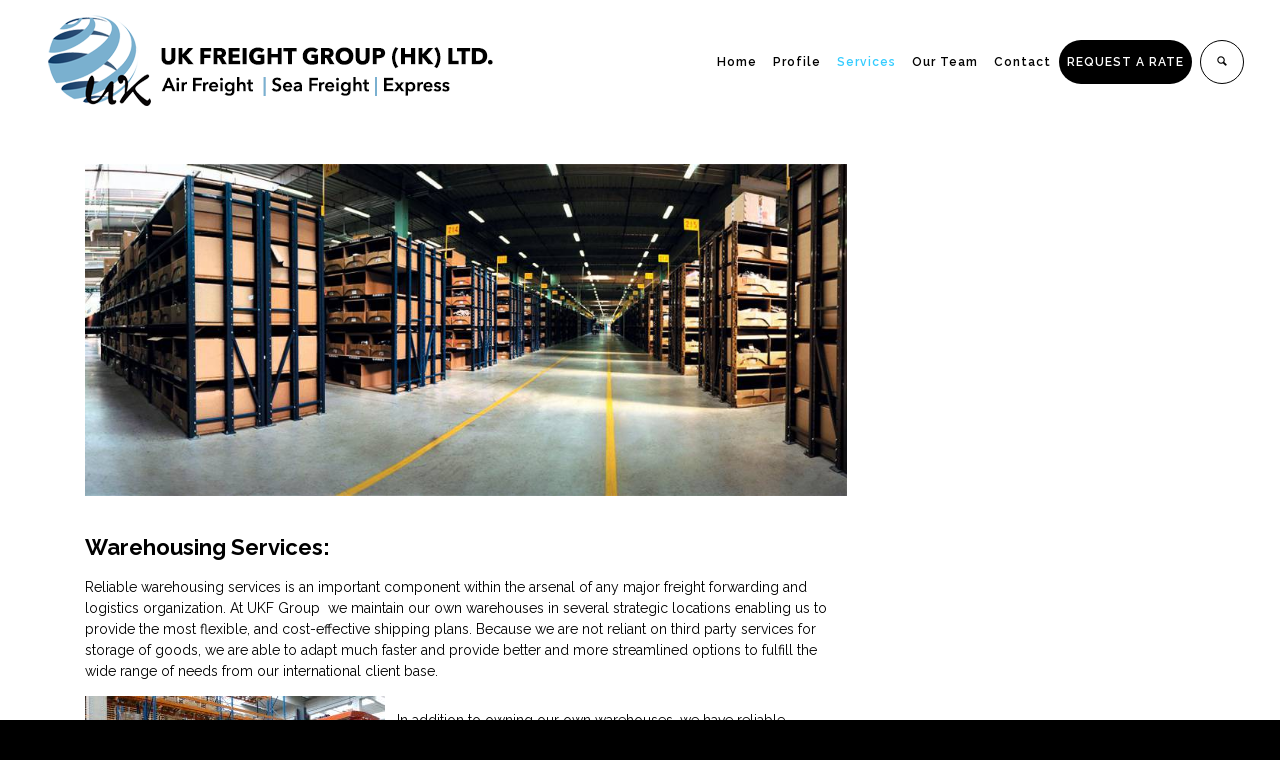

--- FILE ---
content_type: text/css
request_url: https://ukfexpress.com/wp-content/themes/logistic/style.css?ver=6.9
body_size: 38971
content:
@charset "utf-8";
/*
Theme Name: Logistic
Theme URI: http://logistic.freevision.me/
Author: freevision
Author URI: http://themeforest.net/user/freevision/portfolio
Description: Logistic is a premium responsive Wordpress theme created especially for logistic & transportation companies, offices.
Version: 6.0
Text Domain: logistic
Domain Path: /lang
License: GNU General Public License v2 or later
License URI: http://www.gnu.org/licenses/gpl-2.0.html
Tags: one-column, two-columns, right-sidebar, custom-header, custom-menu, editor-style, featured-images, microformats, post-formats, rtl-language-support, sticky-post, translation-ready
*/

/**
* Built on the Whiteboard Framework
* http://whiteboardframework.com
*/ 

/*------------------------------------------------------------------
[Table of contents]

1 - Resets
2 - Typography presets
3 - Mono social icon font
4 - Default layout
5 - If is admin bar active
6 - General styles
7 - Layout styles
8 - Centered content margins
9 - Comment form
10 - Comments
11 - Author page
12 - Author page
13 - Next & previous post arrows
14 - Pagination
15 - Featured image
16 - Tooltipsy tooltip
17 - Google maps background
18 - To top button
19 - Wordpress overrides and fixes
20 - Search Form - Search Icon
21 - Search Page
22 - Masonry Gallery Page Template
23 - Sidr - Side Menu
24 - Mobile Menu
25 - Video background
26 - Youtube background
27 - Widgets
28 - Contact Form 7
29 - Essentials Grid
30 - Revolution Slider
31 - CSS3 Waypoint Animations
32 - Parallax Row
33 - Full Width Page Centered Content & Parallax Stuff
34 - Visual Composer Overrides
	** Components (Shortcodes) **
	35 - Separator
	36 - Tabs
	37 - Accordion
	38 - Call to action
	39 - Map
	40 - Single Image
	41 - Tour Section
	42 - Flexslider
	43 - Icon
	44 - Custom List
	45 - Clean Slider
	46 - Team Member
	47 - Divider
	48 - Title With Icon
	49 - Testimonials Slider
	50 - Owl Carousel
	51 - Morph Text
	52 - Master Slider
	54 - Mail Chimp
	55 - Grid Gallery Page Template
	57 - Row Slider (full page)
58 - 404 & Countdown Template
59 - Misc Page Templates 
60 - Anything Wrapper 2
61 - Flip Box
62 - Fancybox
63 - Fancy Post Accordion
64 - Colored Content Box
65 - Image Box With Caption
66 - Fancy Image Box
67 - Horizontal Menu
68 - Responsive Definitions
69 - Animate.css
-------------------------------------------------------------------*/

/**
* Resets
*/
html,body,div,span,object,iframe,h1,h2,h3,h4,h5,h6,p,blockquote,pre,a,abbr,address,cite,code,del,dfn,em,img,ins,kbd,q,samp,small,strong,sub,sup,var,b,i,dl,dt,dd,ol,ul,li,fieldset,form,label,legend,table,caption,tbody,tfoot,thead,tr,th,td,article,aside,canvas,details,figure,figcaption,hgroup,menu,header,footer,nav,section,summary,time,mark,audio,video{margin:0;padding:0;border:0}article,aside,canvas,figure,figure img,figcaption,hgroup,footer,header,nav,section,audio,video{display:block}a img{border:0}figure{position:relative}figure img{width:100%}

/*	Typography presets
	------------------	*/
abbr,
acronym{
	border-bottom: 1px dotted;
	cursor: help;
	font-variant: small-caps;
}
address,cite,em,i{font-style: italic;}
a, #side-nav-bar a>i {
	-webkit-transition: all .2s linear;
	-o-transition: all .2s linear;
	-moz-transition: all .2s linear;
	text-decoration: none;
	outline: none;
}
a:active,
a:focus {text-decoration: underline;}
a[href^=tel]{/*prevent blue mobile safari phone number*/
    color:inherit;
    text-decoration:none;
}
/**
* Mono social icon font
*/
@font-face {
    font-family: 'Mono Social Icons Font';
    src: url('font/mono/MonoSocialIconsFont-1.10.eot');
    src: url('font/mono/MonoSocialIconsFont-1.10.eot?#iefix') format('embedded-opentype'),
         url('font/mono/MonoSocialIconsFont-1.10.woff') format('woff'),
         url('font/mono/MonoSocialIconsFont-1.10.ttf') format('truetype'),
         url('font/mono/MonoSocialIconsFont-1.10.svg#MonoSocialIconsFont') format('svg');
    src: url('font/mono/MonoSocialIconsFont-1.10.ttf') format('truetype');
    font-weight: normal;
    font-style: normal;
}
@media screen and (-webkit-min-device-pixel-ratio:0) {
	@font-face {
		font-family: 'Mono Social Icons Font';
		src: url('font/mono/MonoSocialIconsFont-1.10.svg#MonoSocialIconsFont') format('svg');
	}
}
span.symbol, a.symbol:before {
    font-family: 'Mono Social Icons Font';
    -webkit-text-rendering: optimizeLegibility;
    -moz-text-rendering: optimizeLegibility;
    -ms-text-rendering: optimizeLegibility;
    -o-text-rendering: optimizeLegibility;
    text-rendering: optimizeLegibility;
    -webkit-font-smoothing: antialiased;
    -moz-font-smoothing: antialiased;
    -ms-font-smoothing: antialiased;
    -o-font-smoothing: antialiased;
    font-smoothing: antialiased;
}
/**
* Default layout
*/
.container{overflow: hidden;}
#content {
	width: 508px; /* 5 columns */
	margin: 0;
	overflow: hidden;
}
#content.no-sidebar {width: 100%;}
body.single-post #content.no-sidebar {width: 100%;}
#sidebar {
	width: 184px; /* 3 columns */
	float: right;
	margin: 0;
	padding: 20px;
	overflow: hidden;
}
::selection {background: #c6d8cd;}
::-moz-selection {background: #c6d8cd;}
img::selection {background: transparent;}
img::-moz-selection {background: transparent;}
/**
* If is admin bar active
*/
body.admin-bar #header{margin-top:32px;}
#wpadminbar{
	-webkit-backface-visibility:hidden !important;
	backface-visibility:hidden !important;
}
/**
* General styles
*/
.serif,cite,blockquote {
	font-family: 'times new roman', palatino,palatino linotype,georgia,times,serif;
	font-weight: normal;
}
.post h2,.post h3,.post h4,.post h5,.post h6 {margin: 12px 0 12px 0;}
.monospace,var,code {font-family: courier new, courier, monospace;}
.amp {
	font-style: italic;
	font-family: baskerville,palatino,palatino linotype,book antiqua,georgia,times,times new roman,serif;
	font-weight: normal;
}
a:link {}
a:visited {text-decoration: underline !important;}
a:hover,a:active {text-decoration: underline;}
.post-content ul,
.post-content ol {padding-left: 24px;}
.post-content,
.page-content {word-wrap: break-word;}
input[type='number'] {-moz-appearance:textfield;}
input::-webkit-outer-spin-button,
input::-webkit-inner-spin-button {-webkit-appearance: none;}
input,
textarea,
select {
	border: none;
	padding: 12px 30px;
	outline: none;
	-webkit-transition: all .2s;
	transition: all .2s;
	resize: none;
}
#request-a-rate input[type=submit],
#content input[type=submit] {
	text-transform:uppercase;
	letter-spacing:2px;	
	border-radius:30px;
}
#request-a-rate input:not([type=submit]):not([type=file]):not([type=radio]):not([type=checkbox]),
#request-a-rate textarea,
#request-a-rate select,
#content input:not([type=submit]):not([type=file]):not([type=radio]):not([type=checkbox]),
#content textarea,
#content select,
#sidebar input:not([type=submit]):not([type=file]):not([type=radio]):not([type=checkbox]),
#sidebar textarea,
#sidebar select {
	text-transform:uppercase;
	letter-spacing:2px;
	border-bottom: 2px solid #dedede;
	padding: 8px 0;
	margin:0;
	width:100%;
}
input:hover,
textarea:hover,
input:focus,
textarea:focus {}
textarea {
	min-height: 150px;
	width: 100%;
}
blockquote:before {
	font-family: 'ozythemes';
	content:"\e4c6";
    font-style: normal;
    font-weight: normal;
    text-decoration: inherit;
    position: absolute;
    top: 20px;
    left: 20px;	
}
blockquote {
	text-align: justify;
	padding: 20px 20px 20px 60px;
	font-size: 30px;
	line-height: 37px;
	position: relative;
	border: 1px solid #dedede;
	margin: 20px;
}
blockquote p {padding: 0 !important;}
blockquote p:first-letter
blockquote:first-letter {
	font-size: 24px;
	padding-right: 1px;
}
blockquote cite {font-size: 20px;}
.post-excerpt-quote blockquote {
	border: none !important;
	margin: 0 !important;
	padding: 0 0 0 20px !important;
}
.post-excerpt-quote blockquote p {padding: inherit !important;}
.post-excerpt-quote blockquote:before {
	top: 0 !important;
	left: 0 !important;
}
/**
* Layout styles
*/
*,
*:after {
	-ms-box-sizing: border-box;
	-moz-box-sizing: border-box;
	-webkit-box-sizing: border-box;
	box-sizing: border-box;
}
body {
	margin: 0;
	min-width: 100%;
	height: 100%;
	-webkit-backface-visibility: hidden;
	-ms-overflow-x:hidden;
}
/* if logged in and admin bar visible, add 32px top margin */
body.logged-in.admin-bar #main #header {margin-top: 32px !important;}
/* Jetpack fix. bringing serious issues in chrome if you keep it visible */
#wpstats {display: none !important;}
/**
* Centered content margins
*/
#main>.container {
	overflow: auto;
	position: relative;
	z-index: 1;
	margin:0 auto;
}
body.single #main>.container #content,
body.single #main>.container #sidebar,
body.has-page-title #main>.container {padding-top: 35px;}
body.single #main>.container {padding-top: 0;}
body.single #main>.container #content.has-super-header,
body.single #main>.container #sidebar.has-super-header{padding-top: 25px;}
#title {
	display:block;
	float:left;
	position: relative;
	z-index: 1;
}
#title>a {
	height: 100%;
	display: inline-block;
	vertical-align: middle;
}
#title img {
	vertical-align: middle !important;
	max-width: 100% !important;
}
#content {position: relative;}
.page-content img,
.page-content .wp-caption,
.post-content img,
.post-content .wp-caption,
#content img[class^="wp-image"] {
	max-width: 100%;
	height: auto;
}
#page-title-wrapper {position: relative;}
#page-title-wrapper>div {
    position: absolute;
    top: 50%;
	left: 50%;
    transform: translate(-50%, -50%);
		-webkit-transform: translate(-50%, -50%);
		-moz-transform: translate(-50%, -50%);
    width: 100%;
}
.page-title {font-weight: 300 !important;}
.page-title a {text-decoration: none;}
#widget-alert {
	background: #C6D8CD;
	border: 1px #5b816a solid;
	padding: 24px;
	margin-bottom: 24px;
}
.page-content h1, .page-content h2, .page-content h3, .page-content h4, .page-content h5, .page-content h6,
.post-content h1, .post-content h2, .post-content h3, .post-content h4, .post-content h5, .post-content h6 {margin: 6px 0;}
.page-content p:empty,.post-content p:empty {display: none;}
#content iframe {max-width:100%}
.page-content [class^="embed-"],
.post-content [class^="embed-"] {max-width: 100%;}
.left-sidebar .page-content [class^="embed-"]>iframe[class*="-player"], 
.left-sidebar .post-content [class^="embed-"]>iframe[class*="-player"],		
.right-sidebar .page-content [class^="embed-"]>iframe[class*="-player"], 
.right-sidebar .post-content [class^="embed-"]>iframe[class*="-player"],
.right-sidebar .page-content iframe[src*="//player.vimeo"],
.right-sidebar .post-content iframe[class*="//player.vimeo"] {
	max-width: 100%;
	height: 420px;
}
.page-content [class^="embed-"]>iframe[class*="-player"], 
.post-content [class^="embed-"]>iframe[class*="-player"],
.right-sidebar .page-content iframe[src*="//player.vimeo"],
.right-sidebar .post-content iframe[class*="//player.vimeo"] {
	max-width: 100%;
	height: 520px;
}
#sidebar {padding: 0;}
body.no-page-title #sidebar {margin-top:36px;}
#sidebar.left-sidebar {float: left;}
#sidebar .widget {margin-bottom: 20px;}
#footer-widget-bar ul,
#footer-widget-bar li,
#sidebar ul,
#sidebar li {
	padding: 0;
	margin: 0 ;
	list-style: none;
	-webkit-transition: all .2s;
	transition: all .2s;
}
#sidebar .widget>h4{
	margin-bottom:20px !important;
	padding-bottom:20px !important;
	border-bottom: 1px solid #dedede;
}
#sidebar .widget {margin-bottom: 30px !important;}
#footer-widget-bar li {
	padding: 5px 0 5px 0;
}
#sidebar .widget li {
	border-bottom: 1px solid #dedede;
	padding: 8px 0 8px 0;
}
#footer-widget-bar .widget li:first-child,
.widget ul:first-child>li:first-child,
#sidebar .widget li:first-child {padding-top: 0 !important;}
#footer-widget-bar .children,
#sidebar .children {padding-left: 10px;}
#footer-widget-bar .children .children,
#sidebar .children .children {padding-left: 10px;}
#footer-widget-bar *:not(input),
#footer *:not(input) {
	font-size:12px;
}
#footer {
	clear: both;
	z-index: 3;
	border-top:1px solid #444444;
}
#footer footer {
	height: 100%;
	line-height: 40px;
}
#footer .container {
	padding: 0;
	overflow:inherit !important;		
}
#footer .container>div {
	width: 50%;
	overflow: hidden;	
	float:left;
}
#footer .top-social-icons>a {
	height:100% !important;
	width:50px !important;
}

#footer .top-social-icons>a>span {
	font-size:45px !important;
	opacity:.5;
}
#footer .top-social-icons>a:hover>span {
	opacity:1;
}
div.top-social-icons {
	display:inline-block;
	text-align:right;
	float:right;
}
div.top-social-icons>a:first-child{border-left:1px solid #dedede;}
div.top-social-icons>a {
	display: inline-block;
	font-size: 28px !important;
	line-height: 28px !important;
	text-align:center !important;
	font-weight:300 !important;
	text-decoration: none !important;
	overflow: hidden;
	width:30px;
	height:29px; /*1px smallar to prevent line conflict with parent*/
	border-right:1px solid #dedede;
}
div.top-social-icons>a>span,
div#social-icons>a>span {
	-webkit-transition: all .4s;
	transition: all .4s;
}
#footer-content {padding: 20px;}
#footer-widget-bar {
	padding-top: 4px;
	padding-bottom: 4px;
}
#footer-widget-bar>.container {
	padding-left:16px;
	padding-right:16px;
}
#footer-widget-bar>.container>section {
	width: 25%;
	position: relative;
	padding:50px 20px 0 20px;
	float: left;
}
#footer-widget-bar>.container>section>div.widget {padding-bottom:50px;}
#footer-widget-bar>.container>section>div.widget>div.separator {
	margin:0 auto 50px auto;
	width:90%;
	height:1px;
	border-bottom:1px solid #dedede;
}
#footer-widget-bar>.container>section>div.widget:first-child>div.separator {display:none;}
#footer-widget-bar>.container>section>div.separator {
	position:absolute;
	right:-10px;
	top:0;
	margin:0 10px;
	border-right:1px solid #dedede;
	width:1px;
	height:100%;
}
#footer-widget-bar>.container>section:nth-child(3){clear: right;}
#footer-widget-bar>.container>section>div.widget>h4,
#footer-widget-bar>.container>section>div.widget h4.footer-widget-title {margin-bottom:20px;}
#footer-widget-bar>.container>section>div.widget>span.line {
	display: block;
	border: 1px solid red;
	width: 40px;
	position: relative;
	margin-top: -17px;
	margin-bottom: 27px;
}
#footer-widget-bar>.container>section>div.widget>#mc_signup {
	margin:0 auto !important;
}
#footer-widget-bar>.container>section>div.widget>#mc_signup .mc_merge_var {margin-bottom:3px !important;}
#footer-widget-bar>.container>section>div.widget>#mc_signup form {margin-bottom:0 !important;}
/**
* Request A Rate Form
*/
#request-a-rate {
	background-color:rgba(255,255,255,1.00);
	z-index:999;
	position:fixed;
	top:-100%;
	left:0;
	width:100%;
	height:100%;
	padding:35px;
	overflow:auto;
}
#request-a-rate>div {
	margin:0 auto;
	max-width:1170px;
}
#request-a-rate>a.close {
	position:absolute;
	display:block;
	top:35px;
	right:35px;
	width:48px;
	height:48px;
	line-height:48px;
	font-size:48px;
	font-weight:700;
	border:1px solid #000;
	color:#000;
	text-align:center;
	border-radius:50%;
	text-decoration:none;
}
#request-a-rate>a.close>i{margin-left:-1px;}
/**
* Tracking Form
*/
#header #freevision_tracker_form {
	display:block;
	position:absolute;
    right: 15px;
	max-height:0 !important;	
	min-height:0 !important;
	border:1px solid #d3d3d3 !important;	
	background-color:#fff;
	opacity:0;	
	overflow:hidden;
	z-index:-10000;
	-webkit-box-shadow: 0px 3px 5px 2px rgba(0,0,0,0.05);
	-moz-box-shadow: 0px 3px 5px 2px rgba(0,0,0,0.05);
	box-shadow: 0px 3px 5px 2px rgba(0,0,0,0.05);
	transition: all .5s ease;
}
#header #freevision_tracker_form tbody {
	display: inherit;
	margin: 20px;
}
#header #freevision_tracker_form {max-width: 350px;}
body.tracker-form-open #header #freevision_tracker_form {
	max-height:400px !important;
	opacity:1;
	z-index:10000;
}
#header #freevision_tracker_form label {
	display:inline-block;	
	padding:20px 0 10px 0;
}
body.tracker-form-open #header #freevision_tracker_form {
	margin-top:85px;
}
#header #freevision_tracker_form * {
	/*font-size:14px !important;*/
}
#freevision_tracker_id_field {
	margin-bottom:10px;
	border-bottom: 2px solid currentColor;
	padding-left: 0 !important;
	padding-right: 0 !important;
}
#freevision_tracker_id_field,
#freevision_tracker_query_button{
	width:100%;
}
#freevision_tracker_query_button{cursor:pointer;}
#freevision_tracker_id_field {padding-bottom:10px;}
@media only screen and (max-width: 768px) and (min-width: 480px) { /*479*/
	#freevision_tracker_form {
		transform:scale(0.50);
		-webkit-transform:scale(0.50);
		transform-origin:0 0;
		-webkit-transform-origin:0 0;
	}
}
@media only screen and (max-width: 479px) {
	#freevision_tracker_form.freevision-tracker-form-shortcode tbody {padding: 40px 20px;}
}
@media only screen and (min-width: 1025px) {
	li.menu-item-use-custom + li.menu-item-use-custom {
		margin-left: 17px;
	}
}
/**
* Comment form
*/
form {margin-bottom: 1.5em;}
#commentform,
#comments-form form {
	clear: both;
	margin-top: 12px;
}
#commentform .half-input input,
#comments-form form .half-input input,
#comments-form form .full-input input {width: 100% !important;}
textarea,
input:not([type=submit]) {
  -webkit-box-sizing: border-box;
     -moz-box-sizing: border-box;
          box-sizing: border-box;
}
#commentform textarea,
#commentform input:not([type=submit]),
#comments-form form p textarea,
#comments-form form p input:not([type=submit]),
#footer-widget-bar .widget input:not([type=submit]),
#sidebar .widget input:not([type=submit]) {width: 100%;}
#footer-widget-bar .widget input {
	border-width:2px !important;
	border-style:solid !important;	
	background-color:transparent;
	border-radius:30px;
}
input[type=submit] {
	margin: 0;
	cursor: pointer;
}
#commentform p,
#comments-form form p {margin: 0 0 12px;}
#commentform .half-input:nth-child(2),
#comments-form form .half-input:nth-child(2) {float: left !important;}
#commentform .full-input,
#comments-form form .full-input {
	float: left;
	display: inline-block;
	width: 100%;
}
#commentform .half-input,
#comments-form form .half-input {
	float: right;
	width: 49%;
}
#comments #respond {margin-bottom: 24px;}
#comments>h3 {padding-bottom: .5em;}
#comments #cancel-comment-reply-link {
	display: inherit;
	float: right;
	padding-bottom: 12px;
}
.ozy-half-input {
	float:left;
	width: 48%;
	overflow:hidden;
	clear:both;
}
.ozy-half-input-last {
	float: right;
	width: 48%;
	overflow:hidden;	

}
p.ozy-half-input input,
p.ozy-half-input-last input {
	width:100%;
}
.ozy-full-input,
.ozy-full-input input {width: 100%;}
#commentform .required,
#comments-form form .required {color: #F00;}
/**
* Comments
*/
#comments li.comment ul,
#comments li.comment ol {padding-left: 24px;}
#comments ol li.comment {
	clear: both;
	list-style: none;
	overflow: auto;
	/*margin-bottom: 20px;*/
}
.comment-body {
	padding: 30px;
	clear: both;
	box-sizing: border-box;
		-webkit-box-sizing: border-box;
		-moz-box-sizing: border-box;
	background-color: #F0F0F0;
}
.author-box>div{display: inline-block;}
.comment-body .reply>a {
	display: inline-block;
	padding: 6px 10px;
	text-decoration: none;
}
.comment-body .reply{
	text-align:right;
	padding-top: 12px;
}
.comment-body{margin-bottom:20px;}
#comments-form #respond {margin-top: 55px;}
.comment-body>div>img,
.author-box>div>img{
	display:block;
	float:left;
	margin:0 10px 0 0;
}
#comments .children li.comment {
	width:95%;
	float:right;
}
#post-author {
	float: left;
	clear: both;
	padding: 30px 0;
	border-top: 1px solid #dedede;
	border-bottom: 1px solid #dedede;
	width: 100%;
}
#post-author h3 {
	padding-bottom: .5em;
	margin-left: 0;
}
#post-author .gravatar {
	display: block;
	float: left;
	width: 95px;
	padding: 0 !important;
}
#post-author #author-link p {
	padding: 12px;
	text-align: right;
	padding-right: 0;
}
.comment .comment-meta>a {font-size: 80%;}
.post-content .more-link {font-weight: bold;}
.comment .comment-body {position: relative;}
.comment .comment-body .reply {
	position: absolute;
	padding: 0 !important;
	top: 30px;
	right: 30px;
}
/**
* Author page
*/
.author-page .author-bio {
	display: inline-block;
	clear: both;
	margin-bottom: 2.5em;
}
.author-page .author-bio .avatar {
	width: 80px;
	padding-right: 12px;
	float: left;
}
.author-page .post-single:last-child {border-bottom: 1px solid transparent !important;}
/** 
* Author page
*/
.post-excerpt-aside>div,
.post-excerpt-status>div {
	font-family: "Times New Roman", Times, serif;
	font-size: 19px;	
}
.post-format-status .post-submeta,
.post-format-aside .post-submeta,
.post-format-audio .post-submeta {margin-top: 10px;}
.simple-post-format {margin-bottom: 20px;}
.simple-post-format>div {
	padding: 60px 90px 55px 60px;
	background-color: rgba(0,0,0, 0.8);
	background-size: cover;
	background-repeat: no-repeat;
	position: relative;
}
.simple-post-format>div>span {
	display: block;
	position: absolute;
	right: 0;
	top: 0;
	width: 80px;
	height: 80px;
	line-height: 80px;
	text-align: center;
	font-size: 28px;
	padding-top: 5px;
}
.post-excerpt-status>div>h2,
.post-excerpt-quote>div>h2{display:none !important;}
.simple-post-format>div>span:before{font-family: "ozythemes";}
.post-excerpt-status>div>span:before{content: "\e4b9";}
.post-excerpt-aside>div>span:before{content: "\e017";}
.post-excerpt-link>div>span:before{content: "\e122";}
.post-excerpt-quote>div>span:before{content: "\e017";}
.post-excerpt-audio>div>span:before{content: "\e0c5";}

.post-excerpt-audio>div {
	padding: 0 !important;
	height: 150px;
}
.post-excerpt-audio .audio-thumb {
	position: absolute;
	left:0;
	top: 0;
	width: 150px;
}
.post-excerpt-audio>div>div {
	margin-left: 150px;
	padding-left: 20px;
	height: 100%;
	position: relative;
}
.post-excerpt-audio>div>div .mejs-container {
	position: absolute;
	bottom: 0;
	left: 0;
}
.a-page-title {
	border-bottom: 1px solid transparent;
	-webkit-transition: all .2s;
	transition: all .2s;	
}
.a-page-title:hover {text-decoration: none;}
.post-title {
	margin:0 0 12px 0;
	font-style:inherit !important;
}
.post.has_thumb .post-title {margin:12px 0 12px 0 !important;}
.post .pagination {
	margin-top:10px;
	font-weight: 700;
}
.post .pagination>a {
	display:inline-block;
	padding:5px 10px;
	margin:0 5px;
	border:1px solid #dedede;
}
.post .post-content {margin-top: 0 !important;}
.post-single {
	padding-bottom: 40px;
	margin-bottom: 20px;
	margin-top: 22px;
	width: 100%;
	clear: both;
	float: left;
}
div.sticky.post-single {
	border:2px solid #000;
	padding:10px;
}
.post-single:first-child {margin-top: 0 !important;}
#content>.post-single:first-of-type {margin-top: 0 !important;}
#content>.post-single:first-of-type .postGallerySlider, #content>.post-single:first-of-type .featured-thumbnail {margin-top: 0 !important;}
.postGallerySlider,
.featured-thumbnail {margin: 0 0 22px 0;}
.post-single .post-content {margin: 0 !important;}
#single-blog-tags:empty {display: none !important;}
#single-blog-tags {
	display: inline-block;
	margin: 30px 0;
	width: 100%;
}
#single-blog-tags>strong {
	display: inline-block;
	float:left;
	padding: 5px 10px 0 0;
}
#single-blog-tags>a {
	display: inline-block;
	padding: 0 10px;
	margin-right: 4px; 
	margin-bottom: 6px;
	background-color: #222222;
	color: #fff;
	text-decoration: none;
	font-size: 12px;
	line-height: 32px;
}
.page-content,
.post-content {position: relative;}
.post .post-content,
.post-single .post-content {margin: 22px 0;}
.post-audio,
.post-video {margin-bottom: 22px;}
.post-submeta {
	position: relative;
	display: inline-block;
	width: 100%;
	margin-top: 30px;
	line-height: 46px;
}
.single .post-submeta {
	border-top: 1px solid #dedede;
	padding-top: 30px;
}
.post-submeta>a.button {
	display: block;
	float: left;
	position: relative;
	width: 46px;
	height: 46px;
	padding-top: 4px;
	margin-right: 4px;
	font-size: 24px;
	line-height: 46px;
	text-align: center;
	text-decoration: none;
	border:1px solid transparent;
}
.post-submeta>span.share-buttons>a {
	font-size:36px;
	text-decoration:none;
	transition: all .2s;
		-webkit-transition: all .2s;
		-moz-transition: all .2s	
}
.page-template-page-full-blog-php .read-more {
	display:block !important;
	float:none !important;
	font-family:Gotham, "Helvetica Neue", Helvetica, Arial, sans-serif;
	font-size:46px!important;
	text-decoration:none !important;
	padding-bottom:10px !important;
	margin-left:-2px !important;
	transition: all .2s;
		-webkit-transition: all .2s;
		-moz-transition: all .2s	
}
.page-template-page-full-blog-php .read-more:hover,
.post-submeta>span.share-buttons>a:hover {
	opacity:.7;
}
.post-submeta>a.blog:hover {background-color: #e4e4e4;}
.post-submeta>a>span {
	position: absolute;
	top: -4px;
	right: 0;
	display: block;
	background-color:#FF0000;
	font-size: 11px;
	height: 16px;
	width: 16px;
	border-radius: 50%;
	color: #fff;
	line-height: 16px;
	text-align: center;
	padding-left: 2px;
}
.post-submeta>a:not(.button) {
	display: inline-block;
	float: right;
	font-weight: 300;
}
.post-submeta>div {
	position: relative;
	float: left;
	height: 42px;
	line-height:32px; /*35px;*/
	width: 220px;
	margin-left: 30px;
	display: none;
}
.post-submeta>div>div {float: left;}
.post-submeta>div>div.button {
	background-color: #222222;
	padding: 0 10px;
}
.post-submeta>div>div.button>a {
	text-decoration: none;
	font-size: 32px;
	display: inline-block;
	padding-top:5px;
}
.post-submeta>div>div.button>a>span {
	color: #fff;
	opacity: 0.5;
}
.post-submeta>div>div.button>a:hover>span {opacity: 1;}
.post-submeta>div>div.arrow {
	width: 0px;
	height: 0px;
	border-style: solid;
	border-width: 6px 6px 6px 0;
	border-color: transparent #222222 transparent transparent;
	margin-top: 18px;
}
.post-meta {
	display: inline-block;
	width: 100%;
}
.post-meta p:empty {display: none;}
.post-meta p {
	display: block;
	position: relative;
	float: left;
	margin: 0 4px 0 0 !important;
	font-weight: 500 !important;
	overflow: visible;
}
.post-content .post-audio {margin-bottom: 12px;}
.post-content .post-audio iframe {width: 100%;}
.post-content .post-video {
	position: relative;
	padding-bottom: 56.25%;
	height: 0;
	overflow: hidden;
}
.post-video iframe, .post-video object, .post-video embed,
.post-audio iframe, .post-audio object, .post-audio embed {
	width: 100%;
	max-width: 100%;
}
.chat-transcript {margin-bottom: 24px;}
.chat-row {margin-bottom: 12px;}
.chat-row .fn {font-weight: 700;}
.chat-row .chat-text {
	border: 1px solid #dedede;
	padding: 12px;
}
/**
* Next & previous post arrows
*/
@keyframes animation-right-arrow{0%{margin-left:0;opacity:1;transform:rotate(0deg) scaleX(1) scaleY(1) skewX(0deg) skewY(0deg)}50%{margin-left:30px}100%{margin-left:0}}@-moz-keyframes animation-right-arrow{0%{margin-left:0;opacity:1;-moz-transform:rotate(0deg) scaleX(1) scaleY(1) skewX(0deg) skewY(0deg)}50%{margin-left:30px}100%{margin-left:0}}@-webkit-keyframes animation-right-arrow{0%{margin-left:0;opacity:1;-webkit-transform:rotate(0deg) scaleX(1) scaleY(1) skewX(0deg) skewY(0deg)}50%{margin-left:30px}100%{margin-left:0}}@-o-keyframes animation-right-arrow{0%{margin-left:0;opacity:1;-o-transform:rotate(0deg) scaleX(1) scaleY(1) skewX(0deg) skewY(0deg)}50%{margin-left:30px}100%{margin-left:0}}@-ms-keyframes animation-right-arrow{0%{margin-left:0;opacity:1;-ms-transform:rotate(0deg) scaleX(1) scaleY(1) skewX(0deg) skewY(0deg)}50%{margin-left:30px}100%{margin-left:0}}@keyframes animation-left-arrow{0%{margin-left:0;opacity:1;transform:rotate(0deg) scaleX(1) scaleY(1) skewX(0deg) skewY(0deg)}50%{margin-left:-30px}100%{margin-left:0}}@-moz-keyframes animation-left-arrow{0%{margin-left:0;opacity:1;-moz-transform:rotate(0deg) scaleX(1) scaleY(1) skewX(0deg) skewY(0deg)}50%{margin-left:-30px}100%{margin-left:0}}@-webkit-keyframes animation-left-arrow{0%{margin-left:0;opacity:1;-webkit-transform:rotate(0deg) scaleX(1) scaleY(1) skewX(0deg) skewY(0deg)}50%{margin-left:-30px}100%{margin-left:0}}@-o-keyframes animation-left-arrow{0%{margin-left:0;opacity:1;-o-transform:rotate(0deg) scaleX(1) scaleY(1) skewX(0deg) skewY(0deg)}50%{margin-left:-30px}100%{margin-left:0}}@-ms-keyframes animation-left-arrow{0%{margin-left:0;opacity:1;-ms-transform:rotate(0deg) scaleX(1) scaleY(1) skewX(0deg) skewY(0deg)}50%{margin-left:-30px}100%{margin-left:0}}
#ozy-related-posts-wrapper{
	position:relative;
	margin-top:35px;
}
#newer-older-posts-wrapper{position:relative;}
.newer-older {
	position:absolute;
	right:0;
	top:0;
	text-align: right;
}
.newer-older>a {padding-left: 20px;}
.newer-older.newer-older-blog {margin-top: 1em;}
.nav-box {
	width: 200px;
	position: fixed;
	left: 0;
	top: 460px;
	z-index: 1;	
}
.nav-box.next i{animation:animation-right-arrow ease 3s;animation-iteration-count:infinite;animation-fill-mode:forwards;-webkit-animation:animation-right-arrow ease 3s;-webkit-animation-iteration-count:infinite;-webkit-animation-fill-mode:forwards;-moz-animation:animation-right-arrow ease 3s;-moz-animation-iteration-count:infinite;-moz-animation-fill-mode:forwards;-o-animation:animation-right-arrow ease 3s;-o-animation-iteration-count:infinite;-o-animation-fill-mode:forwards;-ms-animation:animation-right-arrow ease 3s;-ms-animation-iteration-count:infinite;-ms-animation-fill-mode:forwards}.nav-box.previous i{animation:animation-left-arrow ease 3s;animation-iteration-count:infinite;animation-fill-mode:forwards;-webkit-animation:animation-left-arrow ease 3s;-webkit-animation-iteration-count:infinite;-webkit-animation-fill-mode:forwards;-moz-animation:animation-left-arrow ease 3s;-moz-animation-iteration-count:infinite;-moz-animation-fill-mode:forwards;-o-animation:animation-left-arrow ease 3s;-o-animation-iteration-count:infinite;-o-animation-fill-mode:forwards;-ms-animation:animation-left-arrow ease 3s;-ms-animation-iteration-count:infinite;-ms-animation-fill-mode:forwards}

.nav-box.next {
	left: inherit;
	right: 0;
}
.nav-box>a {
	display: block;
	width:200px;
	text-align: center;
	padding:0 30px;
	text-decoration: none;
}
.nav-box>a>img,
.nav-box>a>span,
.nav-box>a>i {
	margin: 0 auto;
	display: block;
}
.nav-box>a>i {
	font-size: 32px;
	line-height: 32px;
	padding: 30px 0 20px 0;
}
.nav-box>a>img {
	width:100px;
	height:100px;
}
.nav-box>a>img,
.nav-box>a>span {
	opacity: 0;
	transition: all .2s;
		-webkit-transition: all .2s;
		-moz-transition: all .2s	
}
.nav-box>a:hover>img,
.nav-box>a:hover>span {opacity: 1;}
/**
* Pagination
*/
.page-pagination>a,
.page-pagination>span {
	display: block;
	float: left;
	width: 32px;
	height: 32px;
	line-height: 28px;
	font-size: 16px;
	text-align: center;
	text-decoration: none;
	margin-right: 6px;
	transition: all .2s;
	border: 1px solid #dedede;		
}
.page-pagination>a:hover {background-color: transparent;}
#comment-navigation {
	display:inline-block;
	width:100%;
}
/**
* Thumb image
*/
.featured-thumbnail {
	position: relative;
	overflow: hidden;
	margin-bottom: 22px;
	background-size:cover;
	background-position: center center;	
}
.featured-thumbnail>img {display: block;visibility:hidden;max-width:100%;height:auto;}
.featured-thumbnail:hover>a {
	opacity:1;
		-moz-opacity:1;
		-webkit-opacity:1;
		-ms-filter: "progid:DXImageTransform.Microsoft.Alpha(Opacity=100)";
		filter: alpha(opacity=100);
}
.featured-thumbnail>a {
	display: block;
	position: absolute;
	background-color:#000000;
	background-color:rgba(0,0,0,0.5);
	width: 100%;
	height: 100%;
	transition: all .4s;
		-webkit-transition: all .4s;
		-moz-transition: all .4s;
	opacity: 0;
		-moz-opacity: 0;
		-webkit-opacity: 0;
		-ms-filter: "progid:DXImageTransform.Microsoft.Alpha(Opacity=0)";
		filter: alpha(opacity=0);
}
.featured-thumbnail>a>span {
	position: absolute;
	color: #fff !important;
	font-size: 32px;
	width: 42px;
	height: 42px;
	line-height: 42px;
	text-align: center;
	top: 50%;
	left: 50%;
	margin-top: -21px;
	margin-left: -21px;	
}
.featured-thumbnail-header {
	width:100%;
	height:400px;
	background-position:center center;
	background-size:cover;
	overflow:hidden;
}
.featured-thumbnail-header>div {
	position:relative;
	height:100%;
	width:100%;	
}
.featured-thumbnail-header>div>div {
    position: absolute;
	width: 100%;
    top: 50%;
    transform: translate(0, -50%);
	-webkit-transform: translate(0, -50%);
	-ms-transform: translate(0, -50%);	
}
.featured-thumbnail-header>div>div>div {
	position:relative;
	max-width:1140px;
	margin:0 auto;
	text-align:center;
}
.featured-thumbnail-header>div>div>div>h1 {
	text-align:center;
	padding-bottom:20px;
}
.featured-thumbnail-header>div>div>div>div.post-meta {
	display:inline-block;
	width:inherit !important;
}
.featured-thumbnail-header>div>div.a,
.featured-thumbnail-header>div>div.b {
	width:53%;
	height:32px;
	position:absolute;
	top:inherit !important;
	bottom:0;
	background-color:#fff;
}
.featured-thumbnail-header>div>div.a {
	right:51%;
    transform: skew(45deg, 0deg) ;
    -webkit-transform: skew(45deg, 0deg) ;
    -moz-transform: skew(45deg, 0deg) ;
    -o-transform: skew(45deg, 0deg) ;
    -ms-transform: skew(45deg, 0deg) ;
}
.featured-thumbnail-header>div>div.b {
	left:50%;
    transform: skew(-45deg, 0deg) ;
    -webkit-transform: skew(-45deg, 0deg) ;
    -moz-transform: skew(-45deg, 0deg) ;
    -o-transform: skew(-45deg, 0deg) ;
    -ms-transform: skew(-45deg, 0deg) ;	
}
#sidebar.has-super-header{padding-top:35px;}
/**
* Tooltipsy tooltip
*/
.tooltipsy {
	padding: 6px;
	max-width: 200px;
	color: #000 !important;
	background-color: #fff !important;
	margin-bottom: 5px;
	font-size: 11px !important;
	transition: all .4s;
		-webkit-transition: all .4s;	
}
.tooltipsy:after {
    content: '';
    position: absolute;
    border: 10px solid transparent;
    border-left-color: #fff !important;
    bottom: -3px;
    left: 50%;
    z-index: -1;
}
.tooltipsy.white{
	color: #fff !important;
	background-color: #000 !important;
}
.tooltipsy.white:after {
	bottom:10px;
    top: -10px;
    border-left-color: #000 !important;
}
/**
* Google maps background
*/
#ozy-google-map-background {
	width: 100%;
	height: 100%;
	position: fixed;
	top: 0;
	left: 0;
	z-index: 0;
}
#google-maps-info-box {
	width:200px;
	height:60px;
}
/**
* To top button
*/
#to-top-button {
	opacity: 0;
	position: fixed;
	z-index: 999;
	width: 32px;
	height: 32px;
	right: 12px;
	bottom: -32px;
	border-radius: 16px;
		-webkit-border-radius: 16px;
		-moz-border-radius: 16px;
	transition: all .2s;
		-webkit-transition: all .2s;
}
body.has-nicescroll #to-top-button { right:27px; }
#to-top-button>span {
	display: inline-block;
	font-size: 14px;
	font-weight: 300;
	line-height: 32px;
	width: 32px;
	text-align: center;
	padding-top: 1px;
	margin-left: -1px;
}
/**
* Wordpress overrides and fixes
*/
.mejs-controls .mejs-time-rail .mejs-time-current { /*jetpack audio player progress bar*/
	background:#333;background:rgba(200,200,200,0.8) !important;background:-webkit-gradient(linear,0% 0,0% 100%,from(rgba(255,255,255,0.9)),to(rgba(200,200,200,0.8))) !important;background:-webkit-linear-gradient(top,rgba(255,255,255,0.9),rgba(200,200,200,0.8)) !important;background:-moz-linear-gradient(top,rgba(255,255,255,0.9),rgba(200,200,200,0.8)) !important;background:-o-linear-gradient(top,rgba(255,255,255,0.9),rgba(200,200,200,0.8)) !important;background:-ms-linear-gradient(top,rgba(255,255,255,0.9),rgba(200,200,200,0.8)) !important;background:linear-gradient(rgba(255,255,255,0.9),rgba(200,200,200,0.8)) !important;
}

.wp-caption {
	margin-top: 12px;
	margin-bottom: 12px;
	position: relative;
	display: inline-block !important;
	width: auto !important;
}
.wp-caption img {display: block;}
.wp-caption:hover>p {
	opacity: 1;
		-moz-opacity: 1;
		-webkit-opacity: 1;
		-ms-filter: "progid:DXImageTransform.Microsoft.Alpha(Opacity=100)";
		filter: alpha(opacity=100);
}
.wp-caption>p {
	display: block;
	position: absolute;
	width: 100%;
	height: 100%;	
	left: 0;
	top: 0;
	cursor: pointer;
	padding: 6px 12px !important;	
	*background-color:#000000;
	background-color: rgba(0,0,0,.5);
	color: #fff;
	opacity: 0;
		-moz-opacity: 0;
		-webkit-opacity: 0;
		-ms-filter: "progid:DXImageTransform.Microsoft.Alpha(Opacity=0)";
		filter: alpha(opacity=0);	
	box-sizing: border-box;	
		-webkit-box-sizing: border-box;	
		-moz-box-sizing: border-box;		
	transition: all .4s;
		-webkit-transition: all .4s;
		-moz-transition: all .4s;			
}
.alignleft {
	float: left;
	margin: 0 12px 12px 0;	
}
.textaligncenter {text-align: center;}
.aligncenter {
	margin: 0 auto;
	display: block;
}
.alignright {
	float: right;
	margin: 0 0 12px 12px;
}
.none { /* this class is used to hid the skip to content link at the beginning of the document for accessibility */
	display: none;
}
.no-bottom-margin{
	margin-bottom:0 !important;
}
.clear {clear: both;}
.left {float: left;}
.right {float: right;}
.left-w-padding {float: left;padding-right:20px;}
.right-w-padding {float: right;;padding-left:20px;}
.bypostauthor,.gallery-caption,.wp-caption-text,.sticky {/**/}
dt {
	font-weight: bold;
	text-decoration: underline;
	padding: 0.5em 0 0 0;
}
dd {
	margin: 0;
	padding: 0 0 0.5em 0;
}
#content table {
	max-width: 100%;
	width: 100%;
    border-spacing:0;
    border-collapse:collapse;
	margin-bottom: 1.5em;
}
#content table th,
#content table td {
	border: 1px solid #dedede;
	padding: 6px;
}
#content br {
	margin-top: 0.5em;
 	display: block;
 	content: ' ';
}
#request-a-rate p,
#content p {
	margin: 0;
	padding-top: .50em;
	padding-bottom: .50em;	
}
/**
* Search Form - Search Icon
*/
.wp-search-form { position: relative; }
.wp-search-form i.oic-simple-line-icons-129,
.wp-search-form i.oic-pe-icon-7-stroke-24,
.wp-search-form i.oic-pe-icon-7-stroke-139,
.wp-search-form i.oic-zoom {
	position: absolute;
	width: 22px;
	height: 22px;
	top: 50%;
	left: 12px;
	margin-top: -8px;
	opacity:0.6;
		-moz-opacity:0.6;
		-webkit-opacity:0.6;
		-ms-filter: "progid:DXImageTransform.Microsoft.Alpha(Opacity=60)";
		filter: alpha(opacity=60);
}
.wp-search-form i.oic-pe-icon-7-stroke-139,
.wp-search-form i.oic-simple-line-icons-129 {
	left: inherit;
	cursor:pointer;
	right: 12px;
}
.wp-search-form #search { padding-left: 32px !important;}
/**
* Search Page
*/
body.search article.result {
	border: 1px solid #dedede;
	width: 366px;
	margin-bottom: 20px;
	padding: 20px;
}
body.search article.result img {
	max-width:100%;
	height: auto;
}
body.search #gutter-sizer {width:3%;}
/**
* Masonry Gallery Page Template
*/
.ozy-masonry-gallery {
	width:calc(100% + 10px);
	margin-left:-10px;
}
.ozy-masonry-gallery>div{
	width:calc(25% - 10px);
	margin:0 0 10px 10px;
}
.ozy-masonry-gallery>div>a {
	position:relative;
	display:block;
}
.ozy-masonry-gallery>div>a>span {
	position:absolute;
	left:0;
	top:0;
	width:100%;
	height:100%;
	background-color:#000;
	background-color:rgba(0,0,0,.75);
	opacity:0;
	text-align:center;
	transition: all .4s;
		-webkit-transition: all .4s;
		-moz-transition: all .4s;			
}
.ozy-masonry-gallery>div>a:hover>span {
	opacity:1;
}
.ozy-masonry-gallery>div>a>span>h5 {
	position:absolute;
    top: 50%;
	width:100%;
    transform: translate(0, -50%);
	-webkit-transform: translate(0, -50%);
	-ms-transform: translate(0, -50%);
	color:#fff !important;
}
.ozy-masonry-gallery>div img {
	max-width:100%;
	display:block;
}
/**
* Video background
*/
div.video-background { 
	position: fixed; 
	top: 0; 
	left: 0; 
	width: 100%; 
	height: 100%; 
	z-index: -1; 
	overflow: hidden; 
	vertical-align: top;
}
div.video-background video {
	min-height: 100%; 
	min-width:100%; 
	z-index: -2 !important;
}
div.video-background .ui-video-background { display: none !important; }
div.video-background>div { 
	position:absolute; 
	width:100%; 
	height:100%; 
	top:0; 
	left:0; 
	background:url(images/video-pattern.png) repeat fixed !important;
	z-index:10; 
}
#video-background>video{ max-width: none !important; }
/**
* Youtube background
*/
#tubular-container { 
	top: 0; 
	left: 0; 
	z-index: -2 !important;
}
#tubular-shield { 
	position: fixed !important; 
	background:url(images/video-pattern.png) repeat fixed !important; 
	z-index: -1 !important;
}
/* Related posts */
.ozy-related-posts { 
	width: 100% !important;
	padding: 10px 0 0 0 !important; 
	margin-left: 0 !important; 
	list-style: none; 
	display: inline-block;
}
.ozy-related-posts .ozy-owlcarousel .item.item-extended>a .overlay-one-bg>h2{
	font-size:16px !important;
	padding-left:15px;
	padding-right:15px;
}
/**
* Single Blog
*/
.ozy-video-wrapper {
	position: relative;
	padding-bottom: 56.25%; /* 16:9 */
	padding-top: 25px;
	height: 0;
}
.ozy-video-wrapper iframe,
.ozy-video-wrapper object,
.ozy-video-wrapper embed {
	position: absolute;
	top: 0;
	left: 0;
	width: 100%;
	height: 100%;
}
.ozy-video-wrapper[data-twttr-id*="twttr-sandbox"] {
	position: inherit !important;
	height: inherit !important;	
	padding: 0;
}
.post-audio .ozy-video-wrapper {	
	padding-bottom: inherit !important;
	padding-top: inherit !important;
	height: inherit !important;
}
.post-audio .ozy-video-wrapper iframe,
.post-audio .ozy-video-wrapper object,
.post-audio .ozy-video-wrapper embed {
	position: absolute;
	top: 0;
	left: 0;
	width: 100%;
	height: auto !important;
}
.ozy-video-wrapper .twitter-tweet {height: auto !important;}
.ozy-header-slider,
.ozy-footer-slider { 
	width:100%; 
	min-height: 100px; 
	position:relative;
	z-index:0;
}
@media only screen and (max-width: 768px) {
	.ozy-header-slider {
		margin-top: 72px;
	}
}
/*protected post form*/
.post-content form.post-password-form label {font-weight:700;}
.post-content form.post-password-form input {width:inherit !important;}
/**
* Widgets
*/
.widget li>a {text-decoration: none;}
#footer-text>div {
	display: inline-block;
	float: left;
}
.ozy-latest-posts {
	display: inline-block;
	clear: both;
}
.ozy-latest-posts>a {
	position: relative;
	display: inline-block;
	width: 48%;
	margin-bottom: 12px;
	float: left;
	text-transform: uppercase;
	font-weight: 700;
}
.ozy-latest-posts>a:hover>span {
	opacity: 1;
		-moz-opacity: 1;
		-webkit-opacity: 1;
		-ms-filter: "progid:DXImageTransform.Microsoft.Alpha(Opacity=100)";
		filter: alpha(opacity=100)
}
.ozy-latest-posts>a>span {
	display: block;
	position: absolute;
	top: 0;
	left: 0;
	width: 100%;
	height: 100%;
	padding: 20px;
	transition: all .4s;
		-webkit-transition: all .4s;		
		-moz-transition: all .4s;
	opacity: 0;
		-moz-opacity: 0;
		-webkit-opacity: 0;
		-ms-filter: "progid:DXImageTransform.Microsoft.Alpha(Opacity=0)";
		filter: alpha(opacity=0);
}
.ozy-latest-posts>a:nth-child(odd){float:left;}
.ozy-latest-posts>a:nth-child(even){float:right;}
.ozy-latest-posts>a>img {
	display: block;
	width: 100%;
	height: auto;
}
.ozy-latest-posts-with-thumbs>li>a>span>small,
.ozy-simple-latest-posts>li>small {display: block;}
.ozy-latest-posts-with-thumbs>li {border:1px solid transparent !important;}
.ozy-latest-posts-with-thumbs>li>a{
	display:table;  
	width: 100%;
}
.ozy-simple-latest-posts>li>a,
.ozy-latest-posts-with-thumbs>li>a {text-transform:uppercase;}
.ozy-latest-posts-with-thumbs>li>a>img {
	width: 100px !important;
	max-width: none !important;
	height: auto;
	float: left;
}
.ozy-latest-posts-with-thumbs>li>a>span {
    vertical-align: top;/*middle*/
    display: table-cell;
	width: 100%;
	padding-left: 15px;
}
.tagcloud>a {
	text-decoration: none;
	padding: 5px 10px;
	display: inline-block;
	margin-bottom: 4px;
	font-size: 80%;	
}
.widget li>span.post-date { /*classic recent posts widget*/
	display: block;
	font-size: 80%;
}
.widget ul ul { /*classic custom menu widget and rest*/
	border-top: 1px solid #dedede;
	padding-top: 8px !important;
	margin-top: 8px !important;
	margin-left: 20px !important;
}
.widget ul.menu li a>i {
	margin-left: 0 !important;
	margin-right: 5px !important;
}
.widget ul.menu li .dropdown-menu {
	padding-top: 0 !important;
}
.widget ul.menu li a>i,
.widget ul.menu li[class^="oic-"]:before {
	padding-right: 6px;
	vertical-align: middle;
}
.widget ul ul>li:last-child {
	border-bottom: 1px solid transparent !important;
	padding-bottom: 0 !important;
}
/* generics */
.widget br{
	content: ' ';
	display:block;
	margin-bottom:.5em;
}
.widget img{max-width:100%;}
.widget select {width: 100%;max-width:100%;}
.widget>ul>li>a.rsswidget{
		display:inline-block;
		width:100%;
		font-weight:700;
}
.widget>ul>li>div.rssSummary{
	border-top:1px solid #dedede;
	margin-top:10px;
	padding-top:10px;
}
/* calendar widget */
.widget_calendar {float: left;}
#wp-calendar {width: 100%; }
#wp-calendar caption { text-align: right; font-size: 12px; margin-top: 10px; margin-bottom: 15px; }
#wp-calendar thead { font-size: 10px; }
#wp-calendar thead th { padding-bottom: 10px;text-align:center; }
#wp-calendar tbody td { border: 1px solid #fff; text-align: center; padding:8px 0;}
#wp-calendar tbody td:hover { background: #fff;color:#000 }
#wp-calendar tbody .pad,#wp-calendar tbody .pad:hover { background: none;border:none !important; }
#wp-calendar tfoot #next { font-size: 10px; text-transform: uppercase; text-align: right; }
#wp-calendar tfoot #prev { font-size: 10px; text-transform: uppercase; padding-top: 10px; }
.opening-time {
	display:inline-block;
	padding:20px;
	border:2px solid #000;
	width:100%;

}
.opening-time dl dt,
.opening-time dl dd {
	float:left;
	display:block;
	padding:0;
	text-decoration:none;
	font-weight:normal;
	width:50%;	
}
.widget .testimonial-box {
	text-align:center !important;
	border-bottom:2px solid #444;
	padding-bottom:20px;
	margin-bottom:20px;
}
.widget .testimonial-box>p {
	padding:10px 30px 0 30px;
	position:relative;
}
.widget .testimonial-box>p>i.icon-1,
.widget .testimonial-box>p>i.icon-2 {
	position:absolute;
	font-size:22px !important;
}
.widget .testimonial-box>p>i.icon-1 {
	left:0;
	top:0;
    -webkit-transform:scaleX(-1);
    -moz-transform:scaleX(-1);
    -o-transform:scaleX(-1);
    -ms-transform:scaleX(-1);
    transform:scaleX(-1);	
}
.widget .testimonial-box>p>i.icon-2 {
	right:0;
	bottom:-10px;
    -webkit-transform: rotate(-180deg) scaleX(-1);
    -moz-transform: rotate(-180deg) scaleX(-1);
    -o-transform: rotate(-180deg) scaleX(-1);
    -ms-transform: rotate(-180deg) scaleX(-1);
    transform: rotate(-180deg) scaleX(-1);
}
.widget .testimonial-box>p {
	font-size:1.2em !important;
}
.widget .testimonial-box>h6 {
	margin-top:30px !important;
	font-size:1.8em !important;
	font-weight:300 !important;
}
/**
* File Download Box Widget
*/
.filedownload-box>ul>li>img {
	padding-right:10px;
	vertical-align: sub;
}
/**
* Contact Form 7
*/
.ozy-wide-box {
	width:100%;
}
/**
* Revolution Slider
*/
.wpb_revslider_element ul,
.wpb_revslider_element ol {
	padding-left:0 !important;
}
/*buttons*/
.ozy-revo-button {
	position: relative;
	display: inline-block;
	margin-right: 10px;
	margin-left: 0;
	vertical-align: middle;
	text-align: center;
	font-weight: 700;
	cursor: pointer;
	zoom: 1;
	text-decoration: none !important;
	letter-spacing: 1px;
		-webkit-transition: color .2s ease-in-out,background .2s ease-in-out,border .2s ease-in-out;
		-moz-transition: color .2s ease-in-out,background .2s ease-in-out,border .2s ease-in-out;
		-ms-transition: color .2s ease-in-out,background .2s ease-in-out,border .2s ease-in-out;
		-o-transition: color .2s ease-in-out,background .2s ease-in-out,border .2s ease-in-out;
	transition: color .2s ease-in-out,background .2s ease-in-out,border .2s ease-in-out;
}
.ozy-revo-button.large {
	padding: 15px 24px;
	font-size: 14px;
	line-height: 100%;	
}
.ozy-revo-button.medium {
	padding:12px 26px;
	font-size:12px;
	line-height:100%
}
.ozy-revo-button.outline {
	border-width: 1px!important;
	border-style: solid!important;
}
.ozy-revo-button.light {
	border-color: #fff!important;
	color: #fff;
}
.ozy-revo-button.light:hover {
	background-color: #fff;
	color: #222222;
}
.ozy-revo-button.dark {
	border-color: #222!important;
	color: #222;
}
.ozy-revo-button.dark:hover {
	background-color: #222222;
	color: #fff;
}
.ozy-revo-button.light.filled {
	background-color: #fff;
	border-color: #222!important;
	color: #222;
}
.ozy-revo-button.light.filled:hover {
	background-color: #222;
	border-color: #fff!important;
	color: #fff;
}
.ozy-revo-button.dark.filled {
	background-color: #222;
	border-color: #222!important;
	color: #fff;
}
.ozy-revo-button.dark.filled:hover {
	background-color: #fff;
	border-color: #fff!important;
	color: #222;
}
/**
* CSS3 Waypoint Animations
*/
.ozy-waypoint-animate { opacity: 0; }
.ozy-start-animation.ozy-appear {
	animation:ozy-appear .7s 1 cubic-bezier(.175, .885, .32, 1.275);
	-webkit-animation:ozy-appear .7s 1 cubic-bezier(.175, .885, .32, 1.275);
	-moz-animation:ozy-appear .7s 1 cubic-bezier(.175, .885, .32, 1.275);
	-o-animation:ozy-appear .7s 1 cubic-bezier(.175, .885, .32, 1.275);
	opacity:1;	
}
@-webkit-keyframes ozy-appear {
	0%{-webkit-transform:translate(0, -10%); opacity:0;} 
	100%{-webkit-transform:translate(0, 0); opacity:1;}
}
@-moz-keyframes ozy-appear {
	0%{-moz-transform:translate(0, -10%); opacity:0;} 
	100%{-moz-transform:translate(0, 0); opacity:1;}
}
@-o-keyframes ozy-appear {
	0%{-o-transform:translate(0, -10%); opacity:0;} 
	100%{-o-transform:translate(0, 0); opacity:1;}
}
@keyframes ozy-appear {
	0%{transform:translate(0, -10%); opacity:0;}
	100%{transform:translate(0, 0); opacity:1;}
}
.ozy-start-animation.ozy-fade-appear {
	animation:ozy-fade-appear;
	-webkit-animation:ozy-fade-appear;
	-moz-animation:ozy-fade-appear;
	-o-animation:ozy-fade-appear;
	opacity:1;	
}
@-webkit-keyframes ozy-fade-appear {
  0% { opacity: 0.1; }
  100% { opacity: 1;}
}
@-moz-keyframes ozy-fade-appear {
  0% { opacity: 0.1; }
  100% { opacity: 1;}
}
@-o-keyframes ozy-fade-appear {
  0% { opacity: 0.1; }
  100% { opacity: 1;}
}
@keyframes ozy-fade-appear {
  0% { opacity: 0.1; }
  100% { opacity: 1;}
}

/*
* Parallax Row
*/
.wpb_row {position: relative; /*do not remove this*/}
.wpb_row.ozy-custom-row {background-repeat:no-repeat;}
.wpb_row.ozy-custom-row.parallax {background-position: 50% 50%;background-size:cover;}
.wpb_row.ozy-custom-row.parallax .parallax-wrapper {position: relative;}
/*
* Full Width Page Centered Content & Parallax Stuff
*/
#footer>footer>.container,
#page-title-wrapper>div {
	padding-left: 36px;
	padding-right: 36px;
}
.ozy-page-model-full #footer>footer>.container,
.ozy-page-model-full #footer-widget-bar>.container {width: 100%;}
.ozy-page-model-no-sidebar.ozy-page-model-full #main>.container {width: 100%}

.ozy-page-model-full.ozy-page-model-no-sidebar #content>div>article>div>.wpb_row.ozy-custom-full-row>.parallax-wrapper {
	padding-left: inherit;
	padding-right: inherit;	
}
.ozy-page-model-has-sidebar #main>.container #content.left-sidebar {margin-left: 36px;}
.ozy-page-model-has-sidebar #main>.container>#content {float: left;}
.ozy-page-model-full #main>.container>#content,
.ozy-page-model-full #footer-widget-bar>.widget-container,
.ozy-page-model-full #footer>footer>.container {margin: 0 auto;}
.ozy-page-model-full #footer-widget-bar,
.ozy-page-model-full #footer {width: 100%;}
.ozy-custom-fullheight-row {
	overflow: hidden;
	padding: 0 !important;
}
.ozy-page-model-full #content .wpb_row.vc_row-fluid>div.parallax-wrapper,
.ozy-page-model-full #content .wpb_row,
.ozy-page-model-full #content .wpb_row.vc_row-fluid.ozy-custom-row.parallax .parallax-wrapper {
	max-width: 1242px;/*1140px;*/
	margin-left: auto;
	margin-right: auto;
}
/*fix row inside row margin issue*/
.vc_row:not(.ozy-custom-full-row) div.parallax-wrapper div.parallax-wrapper {
	margin-left:-15px !important;
	margin-right:-15px !important;
}
.vc_row.ozy-custom-full-row .vc_column-inner {
	padding-left:0 !important;
	padding-right:0 !important;
}
.ozy-page-model-full #page-title-wrapper>div,
.ozy-page-model-full #page-title-wrapper>div.parallax-wrapper {
	max-width: 1212px;/*1140px;*/
	margin-left: auto;
	margin-right: auto;
}
.ozy-page-model-full #footer-widget-bar>.container,
.ozy-page-model-full #footer>footer {
	max-width:100%;
}
.ozy-page-model-full #footer>footer {
	overflow: hidden;
}
#content.no-vc {
	max-width: 1140px;
	padding-bottom:35px;
}
.ozy-page-model-full #page-title-wrapper.ozy-custom-full-row>div.parallax-wrapper,
.ozy-page-model-full #content .wpb_row.vc_row-fluid.ozy-custom-full-row>div.parallax-wrapper,
.ozy-page-model-full #page-title-wrapper,
.ozy-page-model-full #content .wpb_row.vc_row,
.ozy-page-model-full #content .wpb_row.vc_row-fluid {
	width: 100%;
	max-width: 100% !important;
}
.ozy-page-model-boxed .parallax-wrapper>.wpb_column { /*1.7 boxed better*/
	padding-left:0;
	padding-right:0;
}
/*.ozy-page-model-boxed.ozy-page-model-no-sidebar #main {*/
.ozy-page-model-boxed #main {
	/*display: inline-block;*/
	position: relative;
	max-width:1212px;
	margin-left:auto;
	margin-right:auto;	
}
.ozy-row-has-video {
	position: relative;
	overflow: hidden;
}
.ozy-row-has-video .video-mask {
	position: absolute;
	width: 100%;
	height: 100%;
	left: 0;
	top: 0;
	background:url(images/video-pattern.png);
}
.ozy-row-has-video .video-mask.has-bg {
	filter: alpha(opacity=0.7);
	-moz-opacity: 0.7;
	-khtml-opacity: 0.7;
	opacity: 0.7;
}
#content>.wpb_row.vc_row-fluid:first-child {padding-top: 0 !important;}
.container.no-vc .vc_col-sm-12.wpb_column.vc_column_container,
.ozy-custom-full-row .parallax-wrapper .vc_col-sm-12.wpb_column.vc_column_container {
	padding-left: 0 !important;
	padding-right: 0 !important;
}
.ozy-page-model-boxed.ozy-page-model-no-sidebar #main>.container .wpb_row:not(.ozy-custom-full-row) {
	padding-left: 36px !important;
	padding-right: 36px !important;
}
.ozy-row-zero-space .wpb_column {
	padding-left: 0 !important;
	padding-right: 0 !important;
}
/**
* Plugin Fix
*/
.responsive-map div{max-width:none !important;}
/**
* Gutenberg
*/
ul.wp-block-gallery {
	padding-left: 0!important;
}
blockquote.wp-block-quote.is-large:before {
    top: 0px;
    left: 5px;
    font-size: 24px;
}
/**
* Cookie Notice
*/
#ozy-cookie_notice_banner {
	display: none;	
	position: fixed;
	width: 300px;	
	top: auto;
	left: 0;
	right: 0;
	bottom: -300px;
	padding: 20px;
	font-family: "serif", Baskerville, "Palatino Linotype", Palatino, "Century Schoolbook L", "Times New Roman";
	font-size: 13px;
	letter-spacing: .8px;
	text-align: center;
	z-index: 99;
	
	-webkit-transition: all 0.2s ease-out;
	-moz-transition: all 0.2s ease-out;
	-o-transition: all 0.2s ease-out;
	transition: all 0.2s ease-out;
}
#ozy-cookie_notice_banner>div {
	text-align: justify;
}
#ozy-cookie_notice_banner.show {
	display: table;	
}
#ozy-cookie_notice_banner.in-viewport {
	bottom: 0px;
}
#ozy-cookie_notice_banner a:not(.generic-button) {
	color: currentColor !important;
	text-decoration: underline;
}
#ozy-cookie_notice_banner>a.generic-button {
	display: inline-block;
	margin: 20px auto 0 auto;
    padding: 10px 20px;
	border: 1px solid currentColor !important;	
}
@media only screen and (max-width: 768px) {
	#ozy-cookie_notice_banner.show {
		display: block;
	}	
	#ozy-cookie_notice_banner>div {
		width: 100%;
	}	
	#ozy-cookie_notice_banner>a.generic-button {
		position: unset;
		display: inline-block;
		top: inherit;
		transform: none;
		margin: 15px auto 0 auto;
	}
}
/**
* Visual Composer Overrides
*/
.wpb_widgetised_column ul{padding-left: inherit !important;}
.wpb_row>.video-mask.has-bg {
	position: absolute;
	left:0;
	right:0;
	width:100%;
	height:100%;
}
.gmaps-cover {
	position:absolute;
	width:100%;
	height:100%;
	top:0;
	left:0;
	bottom:0;
	right:0;
	z-index:1;
}
.wpb_gmaps_widget .wpb_wrapper{padding: 0 !important;}
.vc_heading_white h1,
.vc_heading_white h2,
.vc_heading_white h3,
.vc_heading_white h4,
.vc_heading_white h5,
.vc_heading_white h6 {color:#fff !important;}
.wpb_button_a,
.vc_btn {margin-right: 10px;}
.vc_btn-lg {padding:20px 22px !important;}
.vc_btn_full_width {
	margin-top:0 !important;
	margin-right:0 !important;
	width:100% !important;
	text-align:center !important;
	padding-top:30px !important;
	padding-bottom:30px !important;
}
.wpb_row {
	margin-left: 0 !important;
	margin-right: 0 !important;
}
.wpb_row > .wpb_column > .wpb_wrapper .wpb_content_element:last-child {margin-bottom: 35px;}
.vc-icon-ozy_vc_before_after {background:url(images/admin/tweet_32.png) no-repeat;}
/**
* Separator
*/
.vc_separator {margin-top: 35px;}
/**
* Tabs
*/
.wpb_content_element .wpb_tour_tabs_wrapper .wpb_tabs_nav li,
.wpb_content_element .wpb_accordion_wrapper .wpb_accordion_header, .wpb_content_element.wpb_tabs .wpb_tour_tabs_wrapper .wpb_tab {background-color: transparent !important;}
.wpb_tabs .wpb_tabs_nav li{
	border: 1px solid #dedede;
	margin-right: -1px !important;
	transition: none !important;
	-moz-transition: none !important;
	-webkit-transition: none !important;
	-o-transition: none !important;
}
.wpb_content_element .wpb_tour_tabs_wrapper .wpb_tab {padding: 1em 0 !important;}
.full-tabs .wpb_wrapper ul.wpb_tabs_nav:before,
.full-tabs .wpb_wrapper ul.wpb_tabs_nav:after {display: none !important;}
.full-tabs ul.wpb_tabs_nav {
    width: 100%;
    display: table;
    table-layout: fixed; /* optional, for equal spacing */
	border-collapse: separate;
}
.full-tabs.wpb_tabs .wpb_tabs_nav li {
    display: table-cell;
    text-align: center;
    vertical-align: middle;
	float: none;
	max-width: 100%;
	font-size: 120%;	
}
/**
* Accordion
*/
.wpb_accordion .wpb_accordion_wrapper .wpb_accordion_header {
	border: 1px solid #dedede;
	margin-bottom: -1px !important;
	outline: none;
}
/**
* Call to action
*/
.wpb_button {
	text-shadow: none !important;
	-webkit-transition: all .4s;
	transition: all .4s;	
}
.wpb_call_to_action {
	background-color:transparent !important;
	border: 1px solid transparent !important;
	padding: 0 !important; /*35px 0 0 0*/
}
/**
* Map
*/
.wpb_map_wraper {padding: 0 !important;}
.ozy-multi-google-map *,
.gm-style *{max-width:none !important;}
[data-icon]:before{display:none;}
/**
* Single Image
*/
.wpb_single_image{
	max-width:100%; /*ie 11 overlay issue fix*/
}
.wpb_single_image img {
	display: block;
	clear: both;
}
.wpb_single_image.vc_align_center>div img {margin: 0 auto;}
.zoom.wpb_single_image {overflow: hidden;}
/**
* Tour Section
*/
.wpb_tour.wpb_content_element .wpb_tour_tabs_wrapper .wpb_tabs_nav li {
	border: 1px solid #dedede;
	margin-bottom: -1px !important;
}
.wpb_tour.wpb_content_element .wpb_tour_tabs_wrapper .wpb_tabs_nav li>a {
	-webkit-transition: all .4s;
	transition: all .4s;	
}
.wpb_tour.wpb_content_element .wpb_tour_tabs_wrapper .wpb_tabs_nav li.ui-tabs-active>a,
.wpb_tour.wpb_content_element .wpb_tour_tabs_wrapper .wpb_tabs_nav li:hover>a {padding-left: 1.5em;}
.wpb_tour .wpb_tour_tabs_wrapper .wpb_tab {padding: 0 1em !important;}
/**
* Flexslider
*/
.flexslider{ border: none !important; }
/**
* Icon
*/
.ozy-icon {
	overflow: hidden !important;
	-webkit-transition: box-shadow 0.2s;
	-moz-transition: box-shadow 0.2s;
	transition: box-shadow 0.2s;
}
.ozy-icon-a,
.ozy-icon-a:hover,
.ozy-icon-a:active {text-decoration: none;}
.ozy-icon.align-center {
	display: block !important;
	text-align: center;
	margin: 0 auto;
}
.ozy-icon.regular { font-size: 16px !important; width: 50px; height: 50px; line-height: 44px; }
.ozy-icon.large { font-size: 32px !important; width: 80px; height: 80px; line-height: 78px; }
.ozy-icon.xlarge { font-size: 48px !important; width: 120px; height: 120px; line-height: 120px; }
.ozy-icon.xxlarge { font-size: 64px !important; width: 180px; height: 180px; line-height: 187px; }
.ozy-icon.xxxlarge { font-size: 128px !important; width: 256px; height: 256px; line-height: 283px;}
.ozy-icon.square,
.ozy-icon.circle,
.ozy-icon.circle2 {
	text-align: center;
	margin-bottom: 0.5em;
	display: inline-block;
	overflow: visible;
	text-shadow: 0 0 1px rgba(0,0,0,0.3);	
}
.ozy-icon.square {
	padding: 6px;
	background:#686868;
	color:#fff;		
}
.ozy-icon.circle {
    -webkit-border-radius: 50%;
	   -moz-border-radius: 50%;
		    border-radius: 50%;
	padding: 6px;
	background:#686868;
	color:#fff;	
}
.ozy-icon.circle2 {
    -webkit-border-radius: 999px;
	   -moz-border-radius: 999px;
			border-radius: 999px;
	padding: 4px;			
	border:2px solid #686868;
	color:#686868;	
}
a>.ozy-icon {
	-webkit-transition: all .4s;
	transition: all .4s;
	opacity: 1;
}
/**
* Custom List
*/
.ozy-custom-list {padding: 0 !important;}
.ozy-custom-list>li { list-style: none; }
.ozy-custom-list>li>span.oic {padding-right: 6px; font-size: 22px; }
.ozy-custom-list>li>span:not(.oic){vertical-align:top;line-height:22px;}
/**
* Clean Slider
*/
.clean-slider .nivo-directionNav,
.clean-slider .nivo-controlNav,
.clean-slider .flex-direction-nav,
.clean-slider .flex-control-nav {display: none;}
.nivoSlider,
.flexslider {
	border: 0px solid transparent !important;
	-webkit-border-radius: 0 !important;
	-moz-border-radius: 0 !important;
	-o-border-radius: 0 !important;
	border-radius: 0 !important;
	box-shadow: none !important;
	-webkit-box-shadow: none !important;
	-moz-box-shadow: none !important;
	-o-box-shadow: none !important;
}
/**
* Team Member
*/
/* Caption Style 3 */
.ozy-team_member figure {
	margin: 0;
	position: relative;
}
.ozy-team_member figure img {
	max-width: 100%;
	display: block;
	position: relative;
}
.ozy-team_member figcaption {
	position: absolute;
	top: 0;
	left: 0;
	padding: 20px;
	background: #222222;
}
.ozy-team_member figcaption h3 {
	font-size: 19px !important;
	font-weight: 700 !important;
}
.ozy-team_member figcaption h5 {font-size: 14px !important;}
.ozy-team_member figcaption p {font-size: 12px !important;}
.ozy-team_member figcaption h3,
.ozy-team_member figcaption p {
	margin: 0;
	padding: 0;
	color: #fff !important;
}
.ozy-team_member figure {overflow: hidden;}
.ozy-team_member figure img {
	-webkit-transition: -webkit-transform 0.4s;
	-moz-transition: -moz-transform 0.4s;
	transition: transform 0.4s;
}
/*.no-touch */
.ozy-team_member figure:hover img,
.ozy-team_member figure.hover img {
	-webkit-transform: translateY(-100px);
	-moz-transform: translateY(-100px);
	-ms-transform: translateY(-100px);
	transform: translateY(-100px);
}
.ozy-team_member figcaption {
	height: 200px;
	width: 100%;
	top: auto;
	bottom: 0;
	opacity: 0;
	text-align: center;
	-webkit-transform: translateY(100%);
	-moz-transform: translateY(100%);
	-ms-transform: translateY(100%);
	transform: translateY(100%);
	-webkit-backface-visibility: hidden;
	-moz-backface-visibility: hidden;
	backface-visibility: hidden;
	-webkit-transition: -webkit-transform 0.4s, opacity 0.1s 0.3s;
	-moz-transition: -moz-transform 0.4s, opacity 0.1s 0.3s;
	transition: transform 0.4s, opacity 0.1s 0.3s;
}
/*.no-touch */
.ozy-team_member figure:hover figcaption,
.ozy-team_member figure.hover figcaption {
	opacity: 1;
	-webkit-transform: translateY(0px);
	-moz-transform: translateY(0px);
	-ms-transform: translateY(0px);
	transform: translateY(0px);
	-webkit-transition: -webkit-transform 0.4s, opacity 0.1s;
	-moz-transition: -moz-transform 0.4s, opacity 0.1s;
	transition: transform 0.4s, opacity 0.1s;
}
.ozy-team_member figure figcaption>div {margin-top: 10px;}
.ozy-team_member figure figcaption>div>a {
	padding: 0 5px;
	text-decoration: none !important;
}
.ozy-team_member figure figcaption>div>a>span {
	font-size: 24px !important;
	color: #fff !important;
	filter: alpha(opacity=0.6);
	-moz-opacity: 0.6;
	-khtml-opacity: 0.6;
	opacity: 0.6;
	-webkit-transition: all .4s;
	transition: all .4s;
}
.ozy-team_member figure figcaption>div>a:hover>span {
	filter: alpha(opacity=1);
	-moz-opacity: 1;
	-khtml-opacity: 1;
	opacity: 1;
	color: #fff !important;
}
/**
* Divider
*/
.ozy-content-divider { clear: both; }
.ozy-divider-cap-left,
.ozy-divider-cap-right,
.ozy-divider-cap-center {clear: both;}
.ozy-content-divider {
	position:relative;	
	border-top:1px solid #dedede;
	border-bottom:none;
	border-left:none;
	border-right:none;
}
.ozy-content-divider legend {
	font-weight: 400;
	font-size: 140%;
}
.ozy-content-divider legend.dcenter {padding: 0 18px 0 18px;}
.ozy-content-divider legend.dleft {padding: 0 18px 0 0;}
.ozy-content-divider legend.dright {padding: 0 0 0 18px;}

h1.ozy-divider-cap-center,
h2.ozy-divider-cap-center,
h3.ozy-divider-cap-center,
h4.ozy-divider-cap-center,
h5.ozy-divider-cap-center,
h6.ozy-divider-cap-center {text-align: center;}
h1.ozy-divider-cap-right,
h2.ozy-divider-cap-right,
h3.ozy-divider-cap-right,
h4.ozy-divider-cap-right,
h5.ozy-divider-cap-right,
h6.ozy-divider-cap-right {text-align: right;}
/**
* Title With Icon
*/
.title-with-icon-wrapper.connected {
	position: relative;
	margin-bottom: 35px;
}
.title-with-icon-wrapper .title-with-icon span {
	-webkit-transition: box-shadow 0.2s;
	-moz-transition: box-shadow 0.2s;
	transition: box-shadow 0.2s;
}
.title-with-icon-wrapper.connected:before {
	content: '';
	width: 0px;
	height: auto;
	border-left: 1px solid #222222;
	position: absolute;
	left: 25px;
	top: 50px;
	bottom: -36px;
}
.title-with-icon-wrapper.connected:last-child {margin-bottom: 0;}
.title-with-icon-wrapper.connected:last-child:before {display: none;}
.title-with-icon-wrapper.connected.large:before {
	left: 40px;
	top: 80px;
}
.title-with-icon-wrapper.connected.xlarge:before {
	left: 60px;
	top: 120px;
}
.title-with-icon-wrapper.connected.xxlarge:before {
	left: 90px;
	top: 180px;
}
.title-with-icon-wrapper.connected.xxxlarge:before {
	left: 128px;
	top: 256px;
}
.title-with-icon-wrapper>.title-with-icon {margin-bottom: 0 !important;}
.title-with-icon-wrapper>.top-cs.title-with-icon-content {text-align: center;}
.title-with-icon-wrapper>.left-cs.title-with-icon-content.medium {padding-left: 65px;}
.title-with-icon-wrapper>.left-cs.title-with-icon-content.large {padding-left: 95px;}
.title-with-icon-wrapper>.left-cs.title-with-icon-content.xlarge {padding-left: 135px;}
.title-with-icon-wrapper>.left-cs.title-with-icon-content.xxlarge {padding-left: 195px;}
.title-with-icon-wrapper>.left-cs.title-with-icon-content.xxxlarge{padding-left: 271px;}

.title-with-icon-wrapper.clear>.left-cs.title-with-icon-content.medium {padding-left: 65px;}
.title-with-icon-wrapper.clear>.left-cs.title-with-icon-content.large {padding-left: 56px;}
.title-with-icon-wrapper.clear>.left-cs.title-with-icon-content.xlarge {padding-left: 77px;}
.title-with-icon-wrapper.clear>.left-cs.title-with-icon-content.xxlarge {padding-left: 106px;}
.title-with-icon-wrapper.clear>.left-cs.title-with-icon-content.xxxlarge{padding-left: 145px;}
.title-with-icon {
	display:table !important;
	cursor:default;
}
.title-with-icon.top-style {
	text-align:center !important;	
	width:100%;	
}
.title-with-icon>h1,
.title-with-icon>h2,
.title-with-icon>h3,
.title-with-icon>h4,
.title-with-icon>h5,
.title-with-icon>h6 {
	display:table-cell;
	vertical-align:middle !important;
	border-left:15px solid transparent;
}
.title-with-icon>h1>a,.title-with-icon>h2>a,.title-with-icon>h3>a,.title-with-icon>h4>a,.title-with-icon>h5>a,.title-with-icon>h6>a{text-decoration:none;}
.title-with-icon>h1.no-icon,
.title-with-icon>h2.no-icon,
.title-with-icon>h3.no-icon,
.title-with-icon>h4.no-icon,
.title-with-icon>h5.no-icon,
.title-with-icon>h6.no-icon {border-left:none !important;}
.title-with-icon.top-style>h1,
.title-with-icon.top-style>h2,
.title-with-icon.top-style>h3,
.title-with-icon.top-style>h4,
.title-with-icon.top-style>h5,
.title-with-icon.top-style>h6 {
	display:block !important;
	float:none !important;
	border-left:none !important;
}
.title-with-icon.top-style>span:after,
.title-with-icon.top-style>a>span:after {
	display:table !important;
	clear:both !important;
	content:'' !important;
}
.title-with-icon.top-style>span,
.title-with-icon.top-style>a>span {
	margin-right:0px !important;
	float:none !important;
	display:block !important;
	margin:0 auto 20px auto !important;
	text-decoration: none !important;
}
.title-with-icon.top-style>a {text-decoration: none !important;}
.title-with-icon>span.medium,
.title-with-icon>span.large, 
.title-with-icon>span.xlarge,
.title-with-icon>span.xxlarge,
.title-with-icon>span.xxxlarge,
.title-with-icon>a>span.medium,
.title-with-icon>a>span.large, 
.title-with-icon>a>span.xlarge,
.title-with-icon>a>span.xxlarge,
.title-with-icon>a>span.xxxlarge {	
	width:50px;
	height:50px;
	line-height:56px !important;
	font-size:16px !important;
	text-align:center;
	display:inline-block !important;
	background-image:none !important;
	text-decoration:none !important;
}
.title-with-icon>span.large,
.title-with-icon>a>span.large {
	width:80px;
	height:80px;
	line-height:90px !important;
	font-size:32px !important;
}
.title-with-icon>span.xlarge,
.title-with-icon>a>span.xlarge {
	width:120px;
	height:120px;
	line-height:134px !important;
	font-size:48px !important;
}
.title-with-icon>span.xxlarge,
.title-with-icon>a>span.xxlarge {
	width:180px;
	height:180px;
	line-height:200px !important;
	font-size:64px !important;
}
.title-with-icon>span.xxxlarge,
.title-with-icon>a>span.xxxlarge {
	width:256px;
	height:256px;
	line-height:294px !important;
	font-size:128px !important;
}
.title-with-icon>span.large.clear,
.title-with-icon>a>span.large.clear {
	width:40px !important;
	height:40px !important;
	line-height:55px !important;
	margin-bottom:0 !important;
}
.title-with-icon>span.xlarge.clear,
.title-with-icon>a>span.xlarge.clear {
	width:60px !important;
	height:60px !important;
	line-height:60px !important;	
	margin-bottom:0 !important;	
}
.title-with-icon>span.xxlarge.clear,
.title-with-icon>a>span.xxlarge.clear {
	width:90px !important;
	height:90px !important;
	line-height:90px !important;	
	margin-bottom:0 !important;	
}
.title-with-icon>span.xxxlarge.clear,
.title-with-icon>a>span.xxxlarge.clear {
	width:128px !important;
	height:128px !important;
	line-height:128px !important;	
	margin-bottom:0 !important;	
}

.title-with-icon>span.rounded,
.title-with-icon>a>span.rounded {border-bottom:none !important;}
.title-with-icon>span.medium.rounded,
.title-with-icon>a>span.medium.rounded,
.title-with-icon>span.large.rounded,
.title-with-icon>a>span.large.rounded,
.title-with-icon>span.xlarge.rounded,
.title-with-icon>a>span.xlarge.rounded,
.title-with-icon>span.xxlarge.rounded,
.title-with-icon>a>span.xxlarge.rounded,
.title-with-icon>span.xxxlarge.rounded,
.title-with-icon>a>span.xxxlarge.rounded,
.title-with-icon>span.circle,
.title-with-icon>a>span.circle {
	-moz-border-radius:50%;
	-webkit-border-radius:50%;
	border-radius:50%;
}
.title-with-icon>span.clear,
.title-with-icon>a>span.clear {
	background-color:transparent !important;
	border-bottom:none !important;
}
.title-with-icon>span.rounded,
.title-with-icon>span.rectangle,
.title-with-icon>span.circle {overflow: hidden;}
.title-with-icon>a>span.circle,
.title-with-icon>span.circle {border:1px solid #dedede;}
/**
* Interactive Box
*/
.ozy-iabox-wrapper {}
.ozy-iabox {
	position: relative;
	padding: 30px 36px !important;
	background-size: cover;
	background-position: center center;
	overflow: hidden;
}
.ozy-iabox>a {
	display: block;
	position: absolute;
	width: 100%;
	height: 100%;
	padding: 30px 36px !important;
	top: 0;
	left: 0;
	text-decoration: none;
	z-index: 1;	
	opacity: 0;
		-moz-opacity: 0;
		-webkit-opacity: 0;
		-ms-filter: "progid:DXImageTransform.Microsoft.Alpha(Opacity=0)";
		filter: alpha(opacity=0);
}
.ozy-iabox>i,
.ozy-iabox>a>i {
	display: block;
	position: absolute;
	font-size: 32px;
	width: 32px;
	height: 32px;
	line-height: 32px;
	text-align: center;	
	padding-top: 2px;
	right: 36px;
	bottom: 36px;
}
.ozy-iabox:hover>a {
	opacity: 1;
		-moz-opacity: 1;
		-webkit-opacity: 1;
		-ms-filter: "progid:DXImageTransform.Microsoft.Alpha(Opacity=100)";
		filter: alpha(opacity=100);	
}
.ozy-iabox>div,
.ozy-iabox>h2 {
	position: relative;
	z-index: 1;
}
.ozy-iabox>a>.heading,
.ozy-iabox>.heading {
	margin-bottom: 15px;
	font-weight: 300 !important;
}
.ozy-iabox>video {
	position: absolute;
	min-width: 100%;
	min-height: 100%;
	top: 0;
	bottom: 0;
	left: 0;
	right: 0;
	display: inline-block;
	z-index: 0;
}
/**
* Testimonials Slider
*/
.ozy-testimonials .owl-prev,
.ozy-testimonials .owl-next{
	display:none !important;
}
.ozy-testimonials.ozy-owlcarousel .owl-pagination {
	bottom:-50px !important;
}
.ozy-testimonials { backround-color: transparent !important; margin-bottom: 3.5em; }
.ozy-testimonials .thumb { 
	float: right;
	display: block;
	width: 48px !important;
	height: 48px !important;
    -webkit-border-radius: 50%;
	   -moz-border-radius: 50%;
			border-radius: 50%;
}
.ozy-testimonials img {
	width: 48px !important;
	height: 48px !important;
	max-width: 48px !important;
	max-height: 48px !important;
}
.ozy-testimonials .username {
	line-height: 48px;
	padding-right: 10px;
}
.ozy-testimonials .thumb>span { 
	display: block;
	overflow: hidden;
	width: 48px;
	height: 48px;
    -webkit-border-radius: 50%;
	   -moz-border-radius: 50%;
			border-radius: 50%;
}
.ozy-testimonials .owl-item>div {
	text-align: center;
	position: relative;
	width: auto;
}
.ozy-testimonials .owl-item .info .itext {
	float: right;
	text-align: right;
	padding-right: 10px;
}
.ozy-testimonials .owl-item .info {
	white-space:nowrap;
	text-align: right !important;
	margin-top: 40px;
	display: inline-block;
	position: relative;
	width: auto;
}
.ozy-testimonials .owl-item .subtitle {top: 30px;}
.ozy-testimonials .owl-item .username {top: 20px;}
.ozy-testimonials {width: 100% !important;}
.ozy-testimonials .testimonial {
	font-size: 140%;
	line-height: 140%;
	font-weight: 300;
	width:70%;
	margin:0 auto;	
}
/**
* Count To
*/
.ozy-counter>.timer {
	font-size: 57px;
	font-weight: bold;
	line-height: 57px;
	text-align: center;
}
.ozy-counter>span {
	display: block;
	font-size: 13px;
	text-align: center;	
}
.ozy-counter>.hr {
	display: block;
	margin: 20px auto;
	width: 30px;
	height: 1px;
	background-color: #000;
}
/**
* Extra CSS definitions
*/
.row-botton-button {
	display: block;
	position: absolute;
	bottom: 0;
	left: 50%;
	margin-left: -30px;
	width: 60px;
	height: 60px;
	font-size: 32px !important;
	line-height: 60px !important;
	text-align: center;
	font-weight: 700;
}
.ozy-floating-box {
	position: relative;
}
.ozy-vertical-centered-element,
.ozy-floating-box>div {
    position: absolute;
	width: 100%;
    top: 50%;
    transform: translate(0, -50%);
	-webkit-transform: translate(0, -50%);
	-ms-transform: translate(0, -50%);	
}
/* 
 * 	Core Owl Carousel CSS File
 *	v1.3.2
 */
/* clearfix */
.owl-carousel .owl-wrapper:after {
	content: ".";
	display: block;
	clear: both;
	visibility: hidden;
	line-height: 0;
	height: 0;
}
.ozy-owlcarousel.navigation-off .owl-controls,
.owl-carousel.with-feed .owl-controls {
	display: none !important;
}
/* display none until init */
.owl-carousel,
.owl-carousel div {
	max-width: none !important;
}
.owl-carousel{
	display: none;
	position: relative;
	width: 100%;
	-ms-touch-action: pan-y;
}
.owl-carousel .owl-wrapper{
	display: none;
	position: relative;
	-webkit-transform: translate3d(0px, 0px, 0px);
}
.owl-carousel .owl-wrapper-outer{
	overflow: hidden;
	position: relative;
	width: 100%;
}
.owl-carousel .owl-wrapper-outer.autoHeight{
	-webkit-transition: height 500ms ease-in-out;
	-moz-transition: height 500ms ease-in-out;
	-ms-transition: height 500ms ease-in-out;
	-o-transition: height 500ms ease-in-out;
	transition: height 500ms ease-in-out;
}
.owl-carousel .owl-item{
	float: left;
	overflow:hidden;
}
.owl-controls .owl-page,
.owl-controls .owl-buttons div{cursor: pointer;}
.owl-controls {
	-webkit-user-select: none;
	-khtml-user-select: none;
	-moz-user-select: none;
	-ms-user-select: none;
	user-select: none;
	-webkit-tap-highlight-color: rgba(0, 0, 0, 0);
}
/* mouse grab icon */
.ozy-owlcarousel .item,
.grabbing {cursor:url(images/handnmove.cur) 8 8, move;}
/* fix */
.owl-carousel  .owl-wrapper,
.owl-carousel  .owl-item{
	-webkit-backface-visibility: hidden;
	-moz-backface-visibility:    hidden;
	-ms-backface-visibility:     hidden;
  -webkit-transform: translate3d(0,0,0);
  -moz-transform: translate3d(0,0,0);
  -ms-transform: translate3d(0,0,0);
}
/*
* 	Owl Carousel Owl Demo Theme 
*	v1.3.2
*/
.owl-post-slider {
	margin-bottom:25px;
}
.owl-theme .owl-controls{
	margin-top: 10px;
	text-align: center;
}
/* Styling Next and Prev buttons */
.owl-theme .owl-controls .owl-buttons div{
	color: #FFF;
	display: inline-block;
	zoom: 1;
	*display: inline;/*IE7 life-saver */
	margin: 5px;
	padding: 3px 10px;
	font-size: 12px;
	-webkit-border-radius: 30px;
	-moz-border-radius: 30px;
	border-radius: 30px;
	background: #869791;
	filter: Alpha(Opacity=50);/*IE7 fix*/
	opacity: 0.5;
}
/* Clickable class fix problem with hover on touch devices */
/* Use it for non-touch hover action */
.owl-theme .owl-controls.clickable .owl-buttons div:hover{
	filter: Alpha(Opacity=100);/*IE7 fix*/
	opacity: 1;
	text-decoration: none;
}
/* Styling Pagination*/
.owl-theme .owl-controls .owl-page{
	display: inline-block;
	zoom: 1;
	*display: inline;/*IE7 life-saver */
}
.owl-theme .owl-controls .owl-page span{
	display: block;
	width: 8px;
	height: 8px;
	margin: 5px 5px;
	-webkit-border-radius: 20px;
	-moz-border-radius: 20px;
	border-radius: 20px;
	background: #000;
}
/* If PaginationNumbers is true */
.owl-theme .owl-controls .owl-page span.owl-numbers{
	height: auto;
	width: auto;
	color: #FFF;
	padding: 2px 10px;
	font-size: 12px;
	-webkit-border-radius: 30px;
	-moz-border-radius: 30px;
	border-radius: 30px;
}
/* preloading images */
.owl-item.loading{
	min-height: 100px;
	background: url(images/progress.gif) no-repeat center center
}
.ozy-owlcarousel[data-items="1"] .item {
	margin: 0 !important;
}
.ozy-owlcarousel .item>img {
	display: block;
	width: 100%;
	height: auto;
}
.ozy-owlcarousel .item.item-extended {
	position: relative;
	overflow: hidden; /*add this to make sure there is no 1px extra space under the items*/
}
.ozy-owlcarousel .item.item-extended p.instagram-meta {text-align: center;}
.ozy-owlcarousel .item.item-extended p.instagram-meta span {
	font-size:32px;
	padding-right:20px;
}
.ozy-owlcarousel .item.item-extended p.instagram-meta span i {
	padding-top:10px;
	padding-right:10px;
}
.ozy-owlcarousel .item.item-extended>a {
	display: block;
	position: absolute;
	top: 0;
	left: 0;
	width: 100%;
	height: 100%;
}
.ozy-owlcarousel .item.item-extended>a.hover .overlay-one,
.ozy-owlcarousel .item.item-extended>a:hover .overlay-one {top: 100%; /*-100% for different effect*/}
.ozy-owlcarousel .item.item-extended>a:hover .overlay-two {top: 0;}
.ozy-owlcarousel.with-feed .item.item-extended>a.hover .overlay-two h2 {text-align: center;}
.zoom.wpb_single_image>div>div>img,
.zoom.wpb_single_image>div>div>a>img,
.ozy-owlcarousel .item.item-extended>img,
.ozy-image-with-caption>figure>img,
.ozy-fancyimagebox>img {
	max-width:100%;
    -moz-transform:scale(1);
    -webkit-transform:scale(1);
    -o-transform:scale(1);
    transform:scale(1);
    -webkit-transition: all .7s cubic-bezier(.86,0,.07,1);
    -moz-transition: all .7s cubic-bezier(.86,0,.07,1);
    -o-transition: all .7s cubic-bezier(.86,0,.07,1);
    transition: all .7s cubic-bezier(.86,0,.07,1);
}
.zoom.wpb_single_image div:hover>a>img,
.zoom.wpb_single_image div:hover>img,
.ozy-owlcarousel .item.item-extended:hover>img,
.ozy-image-with-caption:hover>figure>img,
.ozy-fancyimagebox:hover>img {
    -moz-transform:scale(1.3) rotate(-8deg);
    -webkit-transform:scale(1.3) rotate(-8deg);
    -o-transform:scale(1.3) rotate(-8deg);
    transform:scale(1.3) rotate(-8deg);
}
.ozy-owlcarousel .item.item-extended>a>div {
	position: absolute;
	top: 0;
	left: 0;
	width: 100%;
	height: 100%;
}
.ozy-owlcarousel .item.item-extended>a .overlay-one {
	position: relative;
	-webkit-transition: all 1000ms cubic-bezier(0.645, 0.045, 0.355, 1.000);
	   -moz-transition: all 1000ms cubic-bezier(0.645, 0.045, 0.355, 1.000);
		 -o-transition: all 1000ms cubic-bezier(0.645, 0.045, 0.355, 1.000);
			transition: all 1000ms cubic-bezier(0.645, 0.045, 0.355, 1.000); /* easeInOutCubic */
	-webkit-transition-timing-function: cubic-bezier(0.645, 0.045, 0.355, 1.000);
	   -moz-transition-timing-function: cubic-bezier(0.645, 0.045, 0.355, 1.000);
		 -o-transition-timing-function: cubic-bezier(0.645, 0.045, 0.355, 1.000);
			transition-timing-function: cubic-bezier(0.645, 0.045, 0.355, 1.000); /* easeInOutCubic */
}
.ozy-owlcarousel .item.item-extended>a .overlay-one>* {
    -moz-box-sizing: border-box;
    color: #FFFFFF;
    position: absolute;
    text-align: center;
    top: 50%;
    transform: translate(0px, -50%);
	-webkit-transform: translate(0px, -43%);
	-ms-transform: translate(0px, -43%);
    width: 100%;
	text-align: center;
	margin: 0 !important;
}
.ozy-owlcarousel .item.item-extended>a .overlay-one>h4 {padding:10px;}
.ozy-owlcarousel .item.item-extended>a .overlay-one>span {
	font-size: 80px;
	line-height: 100px;
	display: block;
}
.ozy-owlcarousel .item.item-extended>a .overlay-two {
	background-color: rgba(255,255,255,0.5);	
	top: 101%;	
	-webkit-transition: all 600ms cubic-bezier(0.645, 0.045, 0.355, 1.000);
	   -moz-transition: all 600ms cubic-bezier(0.645, 0.045, 0.355, 1.000);
		 -o-transition: all 600ms cubic-bezier(0.645, 0.045, 0.355, 1.000);
			transition: all 600ms cubic-bezier(0.645, 0.045, 0.355, 1.000); /* easeInOutCubic */
	-webkit-transition-timing-function: cubic-bezier(0.645, 0.045, 0.355, 1.000);
	   -moz-transition-timing-function: cubic-bezier(0.645, 0.045, 0.355, 1.000);
		 -o-transition-timing-function: cubic-bezier(0.645, 0.045, 0.355, 1.000);
			transition-timing-function: cubic-bezier(0.645, 0.045, 0.355, 1.000); /* easeInOutCubic */		
}
.ozy-owlcarousel .item.item-extended>a .overlay-two>p {
	position: absolute;
	bottom: 10px;
	padding: 30px;
	font-size: 20px;
	line-height: 27px;
	font-weight: 300 !important;
}
.ozy-owlcarousel .item.item-extended>a .overlay-two>p>span {
	display: block;
	font-size: 26px;
	line-height: 36px;
	padding-top: 30px;
}
.ozy-owlcarousel.with-feed .item.item-extended>a .overlay-two>div {
    position: absolute;width: 100%;top: 50%;transform: translate(0, -50%);-webkit-transform: translate3d(0, -50%,0);-ms-transform: translate(0, -50%);padding: 0 20px;	
}
.ozy-owlcarousel.with-feed .item.item-extended>a .overlay-two>div>h2,
.ozy-owlcarousel.with-feed .item.item-extended>a .overlay-two>div>h5 {
	font-weight: 300 !important;
	text-align: center !important;	
}
/*single slider*/
.ozy-owlcarousel.single .owl-item .caption {
	padding:0 150px;
	position:absolute;
	width: 100%;
	left:0;
    top: 50%;
	-webkit-transform: translate(100px,-50%);
	-moz-transform: translate(100px,-50%);
	-ms-transform: translate(100px,-50%);
	transform: translate(100px,-50%);
	transition: all 0.4s cubic-bezier(0.645, 0.045, 0.355, 1) 0.6s;
	opacity: 0;
		-moz-opacity: 0;
		-webkit-opacity: 0;
		-ms-filter: "progid:DXImageTransform.Microsoft.Alpha(Opacity=0)";
		filter: alpha(opacity=0);
}
.ozy-owlcarousel.single .owl-item.active .caption {
	-webkit-transform: translate(0px,-50%);
	-moz-transform: translate(0px,-50%);
	-ms-transform: translate(0px,-50%);
	transform: translate(0px,-50%);
	-webkit-transition-delay: 0.4s;
	transition-delay: 0.4s; 
	opacity: 1;
		-moz-opacity: 1;
		-webkit-opacity: 1;
		-ms-filter: "progid:DXImageTransform.Microsoft.Alpha(Opacity=100)";
		filter: alpha(opacity=100);
}
.ozy-owlcarousel.single .owl-item .caption a.generic-button,
.ozy-owlcarousel.single .owl-item .caption a.frame {
	display:inline-block;
	margin-top:10px;
	border:2px solid #ffffff;
	padding:6px 14px;
	text-decoration:none;
}
.ozy-owlcarousel.single .owl-item .caption a.generic-button {
	border:none !important;
}
.ozy-owlcarousel.single .owl-buttons .owl-prev,
.ozy-owlcarousel.single .owl-buttons .owl-next {
	position: absolute;
	transition: all .2s;
		-webkit-transition: all .2s;
		-moz-transition: all .2s;
	top:0;
	height:100%;
	left:0;
	width:100px;
	height:100%;
	text-align:center;
	line-height:64px;
	font-size:64px;
	background-color:transparent !important;
	padding:0 !important;
	margin:0 !important;
}
.ozy-owlcarousel.single .owl-buttons .owl-prev i,
.ozy-owlcarousel.single .owl-buttons .owl-next i {
	display:block;
	position:absolute;
	width:100%;
	text-align:center;
	top:50%;
	-webkit-transform: translateY(-50%);
	-moz-transform: translateY(-50%);
	-ms-transform: translateY(-50%);
	transform: translateY(-50%);	
}
.ozy-owlcarousel.single .owl-buttons .owl-next {
	left:inherit;
	right:0;
}
.ozy-owlcarousel.single .owl-controls {
	text-align: center;
	margin-top: -28px;
}
.ozy-owlcarousel.single .owl-pagination {
	position: relative;
	bottom: 40px;
	background: rgba(255, 255, 255, 0.2);
	height: 10px;
	display: inline-block; 
}
@media only screen and (max-width: 1200px) {
	.ozy-owlcarousel.single .owl-pagination {bottom: 40px; } 
}
@media only screen and (max-width: 760px) {
	.ozy-owlcarousel.single .owl-pagination { bottom: 20px; } 
}
.ozy-owlcarousel.single .owl-pagination .progressbar {
	position: absolute;
	top: 0;
	bottom: 0;
	left: 5px;
	max-width: 97%;
	width: 0px;
	background: white;
	z-index: 0;
	-webkit-border-radius: 5px;
	-moz-border-radius: 5px;
	-ms-border-radius: 5px;
	border-radius: 5px;
	background-clip: padding-box;
	/* stops bg color from leaking outside the border: */
	transition: width 0.4s cubic-bezier(0.645, 0.045, 0.355, 1) 0s; 
}
.ozy-owlcarousel.single .owl-pagination .owl-page {
	display: inline-block;
	z-index: 10;
	position: relative;
	width: 20px;
	height: 20px;
	background: #000000;
	-webkit-border-radius: 10px;
	-moz-border-radius: 10px;
	-ms-border-radius: 10px;
	border-radius: 10px;
	background-clip: padding-box;
	/* stops bg color from leaking outside the border: */
	margin-left: 80px;
	top:-5px;
	transition: all 0.2s cubic-bezier(0.645, 0.045, 0.355, 1) 0s;
	-webkit-box-shadow: 0 0 0 4px rgba(0, 0, 0, 0.05);
	box-shadow: 0 0 0 4px rgba(0, 0, 0, 0.05); 
}
.ozy-owlcarousel.single .owl-controls .owl-page span {
	width: 10px !important;
	height: 10px !important;
}
@media only screen and (max-width: 1200px) {
	.ozy-owlcarousel.single .owl-pagination .owl-page { margin-left: 40px; }
}
.ozy-owlcarousel.single .owl-pagination .owl-page:after {
	content: '';
	display: block;
	position: absolute;
	top: -1px;
	left: -1px;
	width: 22px;
	height: 22px;
	background: none;
	-webkit-border-radius: 12px;
	-moz-border-radius: 12px;
	-ms-border-radius: 12px;
	border-radius: 12px;
	background-clip: padding-box;
	/* stops bg color from leaking outside the border: */
	border: 9px solid white;
	transition: border 0.2s cubic-bezier(0.645, 0.045, 0.355, 1) 0s;
}
.ozy-owlcarousel.single .owl-pagination .owl-page.active:after { border-width: 6px; }
.ozy-owlcarousel.single .owl-pagination .owl-page:first-child { margin-left: 0; }
/*Owl Testimonial Box*/
.ozy-owlcarousel .item.item-extended.testimonial {
	border-radius:4px;
	margin:0 10px;
}
.ozy-owlcarousel .item.item-extended.testimonial>div>a {text-decoration:none;}
.ozy-owlcarousel .item.item-extended.testimonial>div>a>img {float:left;}
.ozy-owlcarousel .item.item-extended.testimonial>div>a>div {
	position:absolute;
	background-color:#000;
	background-color:rgba(0,0,0,.8);
	color:#fff;	
}
.ozy-owlcarousel .item.item-extended.testimonial>div>a {
	display:block;
	min-height:400px;
	text-decoration:none;
	background-size:cover;
	background-repeat:no-repeat;
}
.ozy-owlcarousel .item.item-extended.testimonial>div>a>div.one {
	/*bottom:100%;*/
	bottom:80px;
	opacity:0;
	border-top-left-radius:4px;
	border-top-right-radius:4px;
	padding:36px;
	text-align:center;
	transition: all .4s;
		-webkit-transition: all .4s;
		-moz-transition: all .4s;		
}
.ozy-owlcarousel .item.item-extended.testimonial>div>a>div.one i.icon-1,
.ozy-owlcarousel .item.item-extended.testimonial>div>a>div.one i.icon-2 {
	position:absolute;
	font-size:18px !important;
	opacity:.5;
}
.ozy-owlcarousel .item.item-extended.testimonial>div>a>div.one i.icon-1 {
	left:15px;
	top:15px;
    -webkit-transform:scaleX(-1);
    -moz-transform:scaleX(-1);
    -o-transform:scaleX(-1);
    -ms-transform:scaleX(-1);
    transform:scaleX(-1);	
}
.ozy-owlcarousel .item.item-extended.testimonial>div>a>div.one i.icon-2 {
	right:15px;
	bottom:15px;
    -webkit-transform: rotate(-180deg) scaleX(-1);
    -moz-transform: rotate(-180deg) scaleX(-1);
    -o-transform: rotate(-180deg) scaleX(-1);
    -ms-transform: rotate(-180deg) scaleX(-1);
    transform: rotate(-180deg) scaleX(-1);
}
.ozy-owlcarousel .item.item-extended.testimonial:hover>div>a>div.one {
	opacity:1;
	bottom:100px;
}
.ozy-owlcarousel .item.item-extended.testimonial>div>a>div.two {
	bottom:0;
	height:100px;
	padding:15px;
	width:100%;
}
.ozy-owlcarousel .item.item-extended.testimonial>div>a>div.two>span {
	position:absolute;
	top:50%;
	width:62%;	
    transform: translate(15px, -50%);
	-webkit-transform: translate(15px, -50%);
	-ms-transform: translate(15px, -50%);
	font-size:90%;
}
.ozy-owlcarousel .item.item-extended.testimonial>div>a>div.two>span>br{margin:0 !important;}
.ozy-owlcarousel .item.item-extended.testimonial>div>a .profile-pic {
	float:left;
	width:70px;
	height:70px;
	border-radius:4px;
}
/*Owl WooCommerce Carousel*/
.ozy-owlcarousel.woocommerce-carousel .item-extended figure {position:relative;}
.ozy-owlcarousel.woocommerce-carousel .item-extended div.overlay {
	position:absolute;
	top:0;
	left:0;
	width:100%;
	height:100%;
	background-color:rgba(0,0,0,0.7);
	opacity:0;
	transition: all .2s;
		-webkit-transition: all .2s;
		-moz-transition: all .2s;	
}
.ozy-owlcarousel.woocommerce-carousel .item-extended:hover div.overlay {
	opacity:1;
}
.ozy-owlcarousel.woocommerce-carousel .item-extended div.info {
	text-align:center;
}
.ozy-owlcarousel.woocommerce-carousel .item-extended div.overlay>div {
	position:absolute;
	width:50%;
	height:110px;
	top:50%;
	left:50%;
	margin-left:-25%;
	margin-top:-60px;
}
.ozy-owlcarousel.woocommerce-carousel .item-extended div.overlay>div>a {
	display:inline-block;
	width:100%;
	line-height:50px;
	text-align:center;
	font-size:12px;
	text-decoration:none;
}
.ozy-owlcarousel.woocommerce-carousel .item-extended div.overlay>div>a.button {
	background-color:#fff !important;
	color:#000 !important;
	margin-bottom:10px;
}
.ozy-owlcarousel.woocommerce-carousel .item-extended div.overlay>div>a.product-details {
	background-color:#000 !important;
	color:#fff !important;
}
.ozy-owlcarousel.woocommerce-carousel .item-extended div.overlay>div>a.button:hover {background-color:rgba(255,255,255,0.7) !important;}
.ozy-owlcarousel.woocommerce-carousel .item-extended div.overlay>div>a.product-details:hover {background-color:rgba(0,0,0,0.7) !important;}
/**
* Morph Text
*/
.morphext > span {display: none;}
.morphext > .animated {display: inline-block;}
.ozy-tlt,
.ozy-text-rotate {overflow: hidden;}
/**
* Master Slider
*/
.ms-moz .ms-slide-bgcont>img { transform: translateX(0px); }/*firefox fix for 2.9.9*/
.ms-tabs .ms-thumb>h2{line-height:inherit !important;}
.master-slider div:not(.ms-tooltip), .master-slider img { max-width: none !important; } 
.master-slider a { -webkit-transition: none !important; -moz-transition : none !important; transition: none !important; }

.wpb_row .master-slider-parent * {
	/*fix for non fittin sliders like iPhone slider*/
    -webkit-box-sizing: content-box !important;
    box-sizing: content-box !important;
}
.ms-skin-black-1 .ms-tooltip-point .ms-point-center{margin: -6px 0 0 -6px !important;}
.ms-tooltip-point .ms-point-center{border-color:#FF0004 !important;background-color:#CC0003 !important;}
.ms-skin-black-1 .ms-tabs .ms-thumb-frame {
	background-color: #2c2c2c;
	text-shadow: none !important;
	color: #fff;
	border: solid 1px #000;
}
.ms-skin-black-1 .ms-tabs .ms-thumb-frame-selected {background: #000 !important;}
.ms-skin-black-1 .ms-thumb-ol {border-bottom-color:#000 !important;}
.page-template-page-masterslider-full-php #main {
	display: block !important;
	width: 100% !important;
	height: 100% !important;
}
.page-template-page-masterslider-full-php #main>.container {
	width: 100% !important;	
	height: 100% !important;
	overflow: hidden !important;
}
.master-slider-parent {	padding-bottom:0 !important; }
div.ms-thumbs-cont { max-width: none !important; }
/**
* Mail Chimp
*/
.mc_custom_border_hdr,
.mc_var_label.mc_header.mc_header_email,
.mergeRow{display:none !important;}
.mc_form_inside{position: relative;}
.mc_merge_var{width: 100%;padding-right: 86px;}
.mc_signup_submit{
	min-width: 140px;
	position: absolute;
	right: 0;
	padding: 0;
	text-align: right;
	bottom: 0;
}
.mc_signup_submit>input{
	padding:12px 10px;
}
#footer-wrapper #mc_signup_form .mc_input {
	border-top-right-radius:0!important;
	border-bottom-right-radius:0!important;	
}
#footer-wrapper #mc_signup_submit {
	border-top-left-radius:0!important;
	border-bottom-left-radius:0!important;	
}
/*#mc_signup_submit{margin-top:1.4em !important;}*/
@-moz-document url-prefix() { 
	#mc_signup_submit{height:49px;}
}
/**
* Mail Chimp Widget
*/
form.ns_widget_mailchimp_form{
	position: relative;
	padding-bottom: 20px;
}
.ns_widget_mailchimp_email_input_wrapper {
	position: relative;
}
form.ns_widget_mailchimp_form input[type=email] {
	background-color:transparent !important;
}
form.ns_widget_mailchimp_form input.button,
form.ns_widget_mailchimp_form input.button:focus {
	position: absolute !important;
	left: auto !important;
	height: 100% !important;
	top: 0 !important;
	right: 0 !important;
    padding-left: 15px !important;
    padding-right: 15px !important;
	border-radius: 30px !important;
}
form.ns_widget_mailchimp_form label{display: none !important;}
/**
* Grid Gallery Page Template
*/
.ozy-grid-gallery {
	width: 100%;
	height: auto;
}
.ozy-grid-gallery>ul {
	padding:0 !important;
}
.ozy-grid-gallery li {
	width: 25%;
	position: relative;
	float: left;
	overflow: hidden;
}
.ozy-grid-gallery .transform {
	-webkit-transition: all .25s cubic-bezier(.2, .31, .36, 1);
       -moz-transition: all .25s cubic-bezier(.2, .31, .36, 1);
	     -o-transition: all .25s cubic-bezier(.2, .31, .36, 1);
	        transition: all .25s cubic-bezier(.2, .31, .36, 1);
}
.ozy-grid-gallery span {
	width: 100%;
	height: 100%;
	display: block;
}
.ozy-grid-gallery img {
	position: relative;
    width: auto\9;
    height: auto;
    max-width: 100%;
    vertical-align: middle;
    border: 0;
    -ms-interpolation-mode: bicubic;
    -webkit-backface-visibility: hidden;
    -webkit-transform: translateZ(0);
    transform: translateZ(0);
}
.ozy-grid-gallery .info {
	width: 100%;
	height: 100%;
	position: absolute;
	z-index: 10;
	background: #000;
    text-align: center;
    -webkit-transform: translateZ(0);
   	        transform: translateZ(0);
}
.ozy-grid-gallery .info h3 {color:#fff !important;}
.ozy-grid-gallery .title {
	font-weight: bold;
	font-size: 20px;
    color: rgb(43, 43, 43);
    position: relative;
    top: 45%;
}
.page-template-page-grid-gallery-php #main>.container {
	padding:0 !important;
}
.page-template-page-grid-gallery-php #main>.container>#content {
	max-width:100% !important;
	width:100% !important;
	padding:0 !important;
}
/**
* 404 & Countdown Template
*/
body.page-template-page-countdown-php #ozycounter,
body.error404 #error404 {
	padding-top: 60px;
	position: relative;
	z-index: 1;
}
body.page-template-page-countdown-php #ozycounter h1,
body.page-template-page-countdown-php #ozycounter p,
body.error404 #error404 h1,
body.error404 #error404 p {
	color: #fff !important;
	text-align: center;
}
body.error404 #error404 input {
	margin-top: 60px;
	width: 100%;
}
/*body.error404 #error404 .wp-search-form i.oic-zoom {top: 83px;}*/
body.error404 #error404 .wp-search-form {margin-top:35px;}
body.page-template-page-countdown-php #canvas,
body.error404 #canvas {
	display: block;
	width:100%;
	height:100%;
	position:absolute;
	top:0;
	left:0;
	z-index:0;
}
body.page-template-page-countdown-php .post-content {
	margin-top:30px !important;	
	text-align:center;
}
body.page-template-page-countdown-php #ozycounter #counter {
	margin-top:30px;
	display:inline-block;
}
body.page-template-page-countdown-php #ozycounter .desc>div {
	width:25%;
	text-align:center;
	float:left;
}
body.page-template-page-countdown-php #ozycounter #counter .cntSeparator {
	font-size:32px;
	font-weight:700;
	color:#fff;
	margin:0 10px;
	line-height:71px;
}
body.page-template-page-countdown-php #trees,
body.error404 #trees {
	position:absolute;
	bottom:0;
	left:0;
	width:100%;
	height:457px;
	background:url(images/assets/trees2.png) no-repeat bottom center;
	background-size:cover;
}
/**
* Misc Page Templates
*/
body.error404,
body.page-template-page-countdown-php,
body.page-template-page-masterslider-full-php {
	padding: 0 !important;
	margin: 0 !important;
}
body.error404 #main,
body.page-template-page-countdown-php #main,
.page-template-page-masterslider-full-php #main {
	-ms-transform: translate(0, 0);
	-moz-transform: translate(0, 0);
	-webkit-transform: translate3d(0, 0, 0);
	transform: translate(0, 0);
	-ms-transition: -ms-transform 0.28s ease-in-out;
	-moz-transition: -moz-transform 0.28s ease-in-out;
	-webkit-transition: -webkit-transform 0.28s ease-in-out;
	transition: transform 0.28s ease-in-out;
	position: relative;
}
/**
* Anything Wrapper 2
*/
.ozy-anything-wrapper-x .parallax-wrapper {max-width:100% !important;}
.ozy-anything-wrapper-x.v-center {
    position: absolute;
    top: 50%;
    transform: translateY(-50%);
		-webkit-transform: translateY(-50%);
		-ms-transform: translateY(-50%);
}

.ozy-anything-wrapper-x.v-bottom {
    position: absolute;
	top:inherit;
    bottom:0;
}
.ozy-anything-wrapper-x.h-center {
    position: absolute;
	left:50%;
    transform: translateX(-50%);
		-webkit-transform: translateX(-50%);
		-ms-transform: translateX(-50%);
}
.ozy-anything-wrapper-x.h-right {
    position: absolute;
	right:0;
    transform: translateX(0);
		-webkit-transform: translateX(0);
		-ms-transform: translateX(0);
}
.ozy-anything-wrapper-x.v-center.h-center {
    transform: translate(-50%,-50%);
		-webkit-transform: translate(-50%,-50%);
		-ms-transform: translate(-50%,-50%);
}
.ozy-anything-wrapper-x.v-center.h-right {
    transform: translate(0,-50%);
		-webkit-transform: translate(0,-50%);
		-ms-transform: translate(0,-50%);
}
/**
* Flip Box
*/
/* simple */
.flip-container {
	-webkit-perspective: 1000;
	-moz-perspective: 1000;
	-ms-perspective: 1000;
	perspective: 1000;
	-ms-transform: perspective(1000px);
	-moz-transform: perspective(1000px);
		-moz-transform-style: preserve-3d; 
		-ms-transform-style: preserve-3d; 
	max-width: inherit !important;
}
.flip-container p>br {margin-bottom: 1em !important;}
/* START: Accommodating for IE */
.flip-container:hover .back,.flip-container.hover .back {-webkit-transform:rotateY(0deg);-moz-transform: rotateY(0deg);-o-transform: rotateY(0deg);-ms-transform: rotateY(0deg);transform: rotateY(0deg);}
.flip-container:hover .front, .flip-container.hover .front{-webkit-transform:rotateY(180deg);-moz-transform: rotateY(180deg);-o-transform: rotateY(180deg);transform: rotateY(180deg);}
/* END: Accommodating for IE */
.flip-container, .flip-container .front,.flip-container .back {width:100%;height:100%;/*border-radius:2px;*/}
.flip-container .front h3,.flip-container .front p, .flip-container .back h3, .flip-container .back p {text-align: center;}
.flip-container .front i,.flip-container .back i {display: block;font-size: 48px;line-height: 48px;text-align: center;margin: 20px 0;}
.flipper {-webkit-transition: 0.6s;-webkit-transform-style: preserve-3d;-ms-transition: 0.6s;-moz-transition: 0.6s;-moz-transform: perspective(1000px);-moz-transform-style: preserve-3d;-ms-transform-style: preserve-3d;transition: 0.6s;transform-style: preserve-3d;display: block;position: relative;height: 100%;}
.flip-container .front,.flip-container .back {-webkit-backface-visibility: hidden;-moz-backface-visibility: hidden;-ms-backface-visibility: hidden;backface-visibility: hidden;-webkit-transition: 0.6s;-webkit-transform-style: preserve-3d;-moz-transition: 0.6s;-moz-transform-style: preserve-3d;-o-transition: 0.6s;-o-transform-style: preserve-3d;-ms-transition: 0.6s;-ms-transform-style: preserve-3d;transition: 0.6s;transform-style: preserve-3d;display: block;position: absolute;top: 0;left: 0;padding: 36px;background-repeat: no-repeat;background-position: center center;}
.flip-container .front{-webkit-transform: rotateY(0deg);-ms-transform: rotateY(0deg);z-index: 2;}
.flip-container .back{-webkit-transform: rotateY(-180deg);-moz-transform: rotateY(-180deg);-o-transform: rotateY(-180deg);-ms-transform: rotateY(-180deg);transform: rotateY(-180deg);}
/* vertical */
.vertical.flip-container{position: relative;}
.vertical .back{-webkit-transform: rotateX(180deg);-moz-transform: rotateX(180deg);-ms-transform: rotateX(180deg);transform: rotateX(180deg);}
.vertical.flip-container .flipper{-webkit-transform-origin: 100% 213.5px;-moz-transform-origin: 100% 213.5px;-ms-transform-origin: 100% 213.5px;transform-origin: 100% 213.5px;}
/* START: Accommodating for IE */
.vertical.flip-container:hover .back,.vertical.flip-container.hover .back{-webkit-transform: rotateX(0deg);-moz-transform: rotateX(0deg);-o-transform: rotateX(0deg);-ms-transform: rotateX(0deg);transform: rotateX(0deg);}
.vertical.flip-container:hover .front,.vertical.flip-container.hover .front{-webkit-transform: rotateX(180deg);-moz-transform: rotateX(180deg);-o-transform: rotateX(180deg);transform: rotateX(180deg);}
/* END: Accommodating for IE */
/**
* Horizontal Menu Stuff
*/
#header,
#head-mobile {
	width: 100%;
	z-index: 3;	
	position:fixed;
	top:0;
    -o-transition: background-color .2s linear;
    -webkit-transition: background-color.2s linear;
    -moz-transition: background-color .2s linear;
	box-shadow: 0px 2px 10px 0px rgba(0,0,0,0.05);
		-webkit-box-shadow: 0px 2px 10px 0px rgba(0,0,0,0.05);
		-moz-box-shadow: 0px 2px 10px 0px rgba(0,0,0,0.05);		
}
body.ozy-page-model-boxed #header {
	max-width:1212px;
    left: 50%;
    transform: translate(-50%, 0);
	-webkit-transform: translate(-50%, 0);
	-ms-transform: translate(-50%, 0);
}
#header #slide-menu {
	float: right;
	position: absolute;
	right: 0;
	top: 0;
	z-index: 999;
	-webkit-transition: background .2s;
	transition: background .2s;
}
#header .container {
	margin:0 auto;	
	padding: 0 36px;
	overflow: inherit !important;
}
#header>header>div.container{position:relative;}
#top-search {
	position: relative;
	background-color: #444444 !important;
	width:100%;
	z-index:-10;
	opacity:0;
	top:0;
	left:0;
	-webkit-transition:opacity .25s linear;
	-moz-transition:opacity .25s linear;
	transition:opacity .25s linear	
}
.search-input-unfold {
	width:100%;
	height:0;
	display:block;
	overflow:hidden;
	position:relative;
	-webkit-transition:height .25s .2s;
	-moz-transition:height .25s .2s;
	transition:height .25s .2s;
	-webkit-perspective:1600;
	-moz-perspective:1600;
	perspective:1600px
}
.search-input-unfold form {
	background-color:#fff;
	height:120px;
	position:relative;
	-webkit-transform:rotateX(-100deg);
	-moz-transform:rotateX(-100deg);
	-ms-transform:rotateX(-100deg);
	-o-transform:rotateX(-100deg);
	transform:rotateX(-100deg);
	-webkit-transform-origin:top center;
	-moz-transform-origin:top center;
	-ms-transform-origin:top center;
	-o-transform-origin:top center;
	transform-origin:top center;
	-webkit-transition:all .25s linear;
	-moz-transition:all .25s linear;
	transition:all .25s linear
}
.search-input-unfold.open {
	height:120px;
	-webkit-transition-delay:0;
	-moz-transition-delay:0;
	transition-delay:0;
}
.search-input-unfold.open form {
	-webkit-transform:rotateX(0);
	-moz-transform:rotateX(0);
	-ms-transform:rotateX(0);
	-o-transform:rotateX(0);
	transform:rotateX(0);
	-webkit-transition-delay:.2s;
	-moz-transition-delay:.2s;
	transition-delay:.2s;
	border-bottom:1px inset rgba(0,0,0,0.2);
}
#top-search.open {
	opacity:1;
	z-index:10
}
#top-search>form>* {color:#444444 !important;}
#top-search>form>input[type=text]{
	border:none !important;
	background-color: transparent !important;
	width:100%;
	font-size:60px;
	line-height:80px;
	padding-top:20px !important;
	padding-left:100px !important;
	padding-right:100px !important;
}
#top-search i {
	font-size:60px !important;
	width:60px !important;
	height:60px !important;
	margin-top:-30px !important;
}
#top-search i.oic-pe-icon-7-stroke-24 {left:20px;}
#top-search i.oic-pe-icon-7-stroke-139 {right:20px;}

/**
* Info Bar
*/
#info-bar{
	width:100%;
	background-color:#000;
	height:42px;
	color:#fff;
	font-size:12px;
}
#info-bar i {
	font-size:18px;
	line-height:42px;
}
#info-bar>div>span {vertical-align:super;}
#info-bar>div {
	width:100%;
	padding:9px 30px;
}
/**
* WPML language switcher
*/
div.ozy-selectBox {border:1px solid rgba(255, 255, 255, .5);border-radius:20px;padding:0 10px;}
div.ozy-selectBox>i {
    font-size: 12px !important;
    line-height: 16px !important;
    padding-right: 10px !important;
    vertical-align: sub;	
}
div.ozy-selectBox {position:relative;display:inline-block;cursor:default;text-align:left;line-height:22px;clear:both;color:#fff;}
span.ozy-selected {width:110px;padding-right:10px;overflow:hidden;vertical-align:middle;}
span.ozy-selected>a{text-decoration:none !important;display:inline-block;}
span.ozy-selectArrow {width:10px;text-align:center;font-size:10px;-webkit-user-select: none;-khtml-user-select: none;-moz-user-select: none;-o-user-select: none;user-select: none;}
span.ozy-selectArrow,span.ozy-selected {position:relative;z-index:1;}
div.ozy-selectOptions {
	position:absolute;left:0;top:30px;width:168px;display:none;z-index:1000;
	padding:10px 0;
	-webkit-box-shadow: 0px 7px 5px 3px rgba(0,0,0,0.1);
	-moz-box-shadow: 0px 7px 5px 3px rgba(0,0,0,0.1);
	box-shadow: 0px 7px 5px 3px rgba(0,0,0,0.1);	
}
span.ozy-selectOption {display:block;width:168px;line-height:20px;padding:5px 10px;}
span.ozy-selectOption>a {transition:none !important;text-decoration:none !important;display:inline-block;width:100%;}
span.ozy-selectOption:hover {}

#info-bar div.top-social-icons>a {
	border:none !important;
    line-height: 24px !important;	
}

div.ozy-selectOptions:before {
    content: "";
    display: block;
    width: 0; 
    height: 0; 
    border-top: 6px solid transparent;
    border-bottom: 6px solid red;
    border-right: 6px solid transparent; 
	border-left: 6px solid transparent; 
    position: absolute;
    top: -12px;
    left: 20px;	
}
div[class^="top-info-line-"] {
	display:none;
	vertical-align: top;
    height: 22px;
    line-height: 22px;
    margin-top: 2px;
}
div[class^="top-info-line-"]>span {
	line-height:22px;
	vertical-align:inherit;
}
div[class^="top-info-line-"]>span>i {
	padding-left:30px;
	padding-right:10px;
	line-height:inherit !important;
	font-size:inherit !important;
}
div[class="top-info-line-1"]{
	display:inline-block;
}

#info-bar.left div.ozy-selectBox,
#info-bar.left div[class^="top-info-line-"] {
	float:right;
}
#info-bar.left div[class^="top-info-line-"] {
	padding-right:30px;
}
#info-bar.left div.top-social-icons {
	float:left;
}
@media only screen and (max-width: 1023px) {
	#info-bar{display:none;}
}
@media only screen and (max-width: 1024px) {
	#info-bar div.top-social-icons {display:none;}
}

/**
* Post List With Title
*/
.ozy-postlistwithtitle-feed>a {
	display:inline-block;
	width:100%;
	border-bottom:1px solid #dedede;
	text-decoration:none;	
	text-align: center;
	padding: 20px 0;	
}
.ozy-postlistwithtitle-feed>a:first-child{border-top:1px solid #dedede;}
.ozy-postlistwithtitle-feed>a>p:nth-child(odd){text-transform:uppercase;}
.ozy-postlistwithtitle-feed>a:hover * {
	-webkit-transition: all .2s;
	transition: all .2s;	
}
/**
* Simple Info Box
*/
.ozy-simlple-info-box {
	position:relative;
	background-size:cover !important;
	border-radius:4px;
	transform-origin:top center;
	-webkit-transition:all .10s ease-in-out;
	-moz-transition:all .10s ease-in-out;
	transition:all .10s ease-in-out;
	margin-left:10px;
	margin-right:10px;
}
.ozy-simlple-info-box:hover {
	margin-top:-20px;
}
.ozy-simlple-info-box>section {
	width:100%;
	height:100%;
	/*padding:10px 30px 20px 30px;*//*v3.0*/
	padding:10px 30px 80px 30px;/*v3.1*/
	background: -webkit-linear-gradient(90deg, rgba(0,0,0,0.75) 0, rgba(0,0,0,0.75) 3%, rgba(0, 0, 0, 0) 100%);
	background: -moz-linear-gradient(0deg, rgba(0,0,0,0.75) 0, rgba(0,0,0,0.75) 3%, rgba(0, 0, 0, 0) 100%);
	background: linear-gradient(0deg, rgba(0,0,0,0.75) 0, rgba(0,0,0,0.75) 3%, rgba(0, 0, 0, 0) 100%);
	background-position: 50% 50%;
	-webkit-background-origin: padding-box;
	background-origin: padding-box;
	-webkit-background-clip: border-box;
	background-clip: border-box;
	-webkit-background-size: auto auto;
	background-size: auto auto;
	border-radius:4px;
}
.ozy-simlple-info-box>section>a {
	position:absolute; /*v3.1*/
	bottom:20px; /*v3.1*/
	
	display:inline-block;
	border:1px solid #fff;
	padding:6px 18px;
	font-size:11px !important;
	/*margin-top:20px;*/ /*v3.0*/
	border-radius:220px;
	text-decoration:none;
}
.ozy-simlple-info-box h1,
.ozy-simlple-info-box h2,
.ozy-simlple-info-box h3,
.ozy-simlple-info-box h4,
.ozy-simlple-info-box h5,
.ozy-simlple-info-box h6 {
	line-height:1.1em !important;
}
/**
* Fancybox
*/
.fancybox-inner img{max-width:100%;}
.fancybox-inner img.block{display:block;}
/**
* Simple Hove Image Box
*/
.ozy-simple-hove-box>h5 {
	position:relative;
	padding-left:30px;
	margin-bottom:10px;
}
.ozy-simple-hove-box>h5>span.cbox{
	width:18px;
	height:18px;
	display:block;
	position:absolute;
	top:50%;
	left:0;
	margin-top:-9px;
}
.ozy-simple-hove-box>a {
	position:relative;
	display:block;
}
.ozy-simple-hove-box>a>img {
	display:block;
	max-width:100%;
}
.ozy-simple-hove-box>a>section {
	position:absolute;
	width:100%;
	height:100%;
	top:0;
	left:0;
	opacity:0;
	-webkit-transition: all .2s;
	transition: all .2s;	
}
.ozy-simple-hove-box>a>section>p {
	padding:20px;
	text-align:center;
}
.ozy-simple-hove-box>a:hover>section {
	opacity:1;	
}
/**
* Row Background Slider
*/
#ozy-background-cycler{
	padding:0;
	margin:0;
	width:100%;
	height:100%;	
	position:absolute;
	top:0;
	left:0;
	z-index:0;
	display:none;
}
#ozy-background-cycler.centered {
	max-width:1140px;
	left:50%;
	transform:translateX(-50%);
}
#ozy-background-cycler>div{
	position:absolute;
	left:0;
	top:0;
	width:100%;
	height:100%;
	z-index:1;
	background-position:center center;
	background-size:cover;
}
#ozy-background-cycler>div.active{z-index:3}

/**
* Latest Blog Posts
*/
ul.blog-listing-latest { list-style-type:none !important;padding-left:0 !important;display:inline-block;}
ul.blog-listing-latest>li{
	float:left;
	clear:both;
	margin-bottom:20px;
}
ul.blog-listing-latest>li h4{line-height:1em !important;}
ul.blog-listing-latest>li div.box-date{background-color:#000;float:left;margin:0 20px 20px 0;min-height:60px;width:50px}
ul.blog-listing-latest>li div.box-date>span{display:block;text-align:center}
ul.blog-listing-latest>li div.box-date>span.d{background-color:#666;font-size:22px;font-weight:700;line-height:40px}
ul.blog-listing-latest>li div.box-date>span.m{font-size:12px;text-transform:uppercase}
ul.blog-listing-latest>li div.info-bar{font-size:90%}
ul.blog-listing-latest>li div.box-wrapper{margin-left:70px}
/**
* Spinner List
*/
.ozy-spinner-list>ul {
	padding:0 !important;
}
.ozy-spinner-list>ul>li {
	list-style:none;
}
.ozy-spinner-list>ul>li>div {
	position: relative;
	margin:0 auto;
	padding:0 36px;
	-webkit-transition: all .2s;
	transition: all .2s;
}
.ozy-spinner-list>ul>li>div>a {
	display:inline-block;
	font-size:30px;
	text-decoration:none !important;
	width:100%;
	padding:60px 0;
}
.ozy-spinner-list>ul>li>div:hover {
	padding-left:76px;
}
.ozy-spinner-list>ul>li>div>a>span {
	display:block;
	font-size:11px;
	font-style:italic;
	padding-top:10px;
}
/**
* News Bar
*/
.ozy-news-bar>ul {
	padding:0 !important;
}
.ozy-news-bar>ul>li {
	list-style:none;
	float:left;
	width:25%;
	padding-right:36px;
}
.ozy-news-bar>ul>li:first-child {
	padding-left:36px;
}
.ozy-news-bar>ul>li>h1 {
	margin:0 0 10px 0 !important;
	line-height:1em !important;	
}
.ozy-news-bar>ul>li a {
	font-weight:700;
}
.ozy-news-bar>ul>li:first-child>h1 {
	font-size:68px !important;
	font-weight:700 !important;
}
.ozy-news-bar>ul>li:first-child>h2 {
	font-size:34px !important;
	font-weight:700 !important;
}
.ozy-news-bar>ul>li:first-child>a {
	display:inline-block;
	padding:6px 2px 6px 18px;
	border-radius:22px;
	margin-top:10px;
	font-weight:500 !important;
	text-decoration:none !important;	
}
.ozy-news-bar>ul>li:first-child>a>i {
	padding-left:20px !important;
	font-size:24px !important;
	vertical-align: middle;
	transition: all .4s;
	-moz-transition: all .4s;
	-webkit-transition: all .4s;
}
.ozy-news-bar>ul>li:first-child>a:hover>i{padding-left:30px !important;}
/**
* Fancy Post Accordion
*/
.ozy-fancyaccordion-feed>a {
	display:inline-block;
	width:100%;
	border-top:1px solid #dedede;
	border-bottom:1px solid #dedede;
	margin-top:-1px;
	text-decoration:none;
}
.ozy-fancyaccordion-feed>a:first-child {margin-top:1px;}
.ozy-fancyaccordion-feed>div.panel,
.ozy-fancyaccordion-feed>a>span {
	position: relative;
	display:block;
	margin:0 auto;
	max-width:1140px;
}
.ozy-fancyaccordion-feed>a>span>h3 {padding:10px 0;}
.ozy-fancyaccordion-feed>a>span>h3.t {
	margin-left:180px;
	display:inline-block;
}
.ozy-fancyaccordion-feed>a>span>div.d {
	position:absolute;
	display:block;
	float:left;
	width:160px;
	height:100%;
	padding:10px 0;
	border-right:1px solid #dedede;
}
.ozy-fancyaccordion-feed>a>span>h3.i {
	display:block;
	width:32px;
	font-size:42px !important;
	font-weight:300 !important;
	margin:30px 0 0 0 !important;
	float:right;
	text-align:center;
	line-height:0 !important;
}
.ozy-fancyaccordion-feed>a>span>i {
	display:block;
	float:right;
	font-size:32px;
	text-align:center;
}
.ozy-fancyaccordion-feed>a>p:nth-child(odd) {text-transform:uppercase;}
.ozy-fancyaccordion-feed>div.panel {
	overflow:hidden;
	display:none;
}
.ozy-fancyaccordion-feed>div.panel>div {
	margin-left:159px;
	border-left:1px solid #dedede;
	padding:20px 0 20px 20px;
}
span.plus-icon {
	display:block;
	width:32px;
	height:32px;
	top:50%;
	right:0;
	margin-top:-16px;
	position:absolute;;

	-webkit-animation-duration: 1s;	
	-webkit-animation-iteration-count: 1;
	-webkit-animation-direction: alternate;
	-webkit-animation-timing-function: ease-in-out;
	-webkit-animation-fill-mode: both;
	-moz-animation-duration: 1s;
	-moz-animation-iteration-count: 1;
	-moz-animation-direction: alternate;
	-moz-animation-timing-function: ease-in-out;
	-moz-animation-fill-mode: both;
	animation-duration: 1s;	
	animation-iteration-count: 1;
	animation-direction: alternate;
	animation-timing-function: ease-in-out;
	animation-fill-mode: both;				
}
span.plus-icon>span {	
	position:absolute;
	background-color:#000;
	width:32px;
	height:32px;	
}
span.plus-icon>.v {
	width:4px;
	left:50%;
	margin-left:-2px;
}
span.plus-icon>.h {
	height:4px;
	top:50%;
	margin-top:-2px;
}
.ozy-fancyaccordion-feed span.category {
	position: relative;	
	margin-left:20px;
	padding:3px 5px;
	font-size:12px !important;
	top: -4px;
}
span.plus-icon.open {-webkit-animation-name: plusToClose;-moz-animation-name: plusToClose;animation-name: plusToClose;}
span.plus-icon.close {-webkit-animation-name: closeToPlus;-moz-animation-name: closeToPlus;animation-name: closeToPlus;}
@-webkit-keyframes plusToClose {100% {transform: rotate(405deg);}}
@-webkit-keyframes closeToPlus {0% {transform: rotate(405deg);}100% {transform: rotate(0deg);}}
@-moz-keyframes plusToClose {100% {transform: rotate(405deg);}}
@-moz-keyframes closeToPlus {0% {transform: rotate(405deg);}100% {transform: rotate(0deg);}}
@keyframes plusToClose {100% {transform: rotate(405deg);}}
@keyframes closeToPlus {0% {transform: rotate(405deg);}100% {transform: rotate(0deg);}}
/**
* Colored Content Box
*/
.ozy-colored-content-box>section {text-align:center;}
.ozy-colored-content-box img {max-width:100%;}
.ozy-colored-content-box>section.overlay {
	position:absolute;
	width:100%;
	height:80px;
	bottom:0;
	left:0;
	transition: all .6s;
	-moz-transition: all .6s;
	-webkit-transition: all .6s;	
}
.ozy-colored-content-box:hover>section.overlay {
	bottom:100%;
	opacity:0;
}
.ozy-colored-content-box>section>span.caption:after {
    content: "";
    display: table;
	clear:both;
}
.ozy-colored-content-box>section>span.tag {
	display:block;
	font-size:12px;
}
.ozy-colored-content-box>section>span.caption {
	padding:6px 10px;
	margin-bottom: 10px;
	display:inline-block !important;
}
.ozy-colored-content-box:hover>section.overlay-two {
	top:0;
	margin-top:0;
}
.ozy-colored-content-box>section.overlay-two {
	position:absolute;
	width:100%;
	height:100%;
	top:100%;
	margin-top:-6px;
	z-index:1;	
	transition: all .6s;
	-moz-transition: all .6s;
	-webkit-transition: all .6s;
}
/**
* Image Box With Caption
*/
.ozy-image-with-caption section {padding:30px;}
.ozy-image-with-caption section span.tag{
	display:inline-block;
	margin-top: 5px;
	margin-bottom: 5px;
	padding: 5px 10px;
	font-size: 12px;
	line-height: 1.5;
}
.ozy-image-with-caption figure {
	overflow:hidden;
	position:relative;
}
.ozy-image-with-caption figure>span {
	position:absolute;
	left:0;
	top:0;
	width:100%;
	height:100%;
	z-index:1;
	opacity:0;
	-webkit-transition: all .2s;
	transition: all .2s;
}
.ozy-image-with-caption:hover figure>span {opacity:1;}
.ozy-image-with-caption figure>span>i {
	font-size:128px;
	line-height:128px;
	width:128px;
	height:128px;
	position:absolute;
	top:50%;
	margin-top:-64px;
	left:50%;
	margin-left:-64px;
}
.ozy-image-with-caption-wrapper.column-2>a,
.ozy-image-with-caption-wrapper.column-3>a,
.ozy-image-with-caption-wrapper.column-4>a {float:left;}
.ozy-image-with-caption-wrapper.column-4>a {width:25%;}
.ozy-image-with-caption-wrapper.column-1>a {width:100%;}
.ozy-image-with-caption-wrapper.column-2>a {width:50%;}
.ozy-image-with-caption-wrapper.column-3>a {width:33.333%;}
@media only screen and (max-width: 920px) {
	.ozy-image-with-caption-wrapper.column-4>a,
	.ozy-image-with-caption-wrapper.column-2>a,
	.ozy-image-with-caption-wrapper.column-3>a {width:50%;}
}
@media only screen and (max-width: 479px) {
	.ozy-image-with-caption-wrapper.column-4>a,
	.ozy-image-with-caption-wrapper.column-2>a,
	.ozy-image-with-caption-wrapper.column-3>a {width:100%;}
}
/**
* Fancy Image Box
*/
.ozy-colored-content-box,
.ozy-image-with-caption,
.ozy-fancyimagebox {
	position: relative;
	overflow:hidden;
	display:block;
	text-decoration:none !important;
}
.ozy-colored-content-box img,
.ozy-image-with-caption img,
.ozy-fancyimagebox img {
	position:relative;
	display:block;
}
.ozy-fancyimagebox>section {
	position:absolute;
	width:100%;
	height:100%;
	top:0;
	left:0;
	background: -webkit-linear-gradient(90deg, rgba(0,0,0,0.75) 0, rgba(0,0,0,0.75) 3%, rgba(0, 0, 0, 0) 100%);
	background: -moz-linear-gradient(0deg, rgba(0,0,0,0.75) 0, rgba(0,0,0,0.75) 3%, rgba(0, 0, 0, 0) 100%);
	background: linear-gradient(0deg, rgba(0,0,0,0.75) 0, rgba(0,0,0,0.75) 3%, rgba(0, 0, 0, 0) 100%);
	background-position: 50% 50%;
	-webkit-background-origin: padding-box;
	background-origin: padding-box;
	-webkit-background-clip: border-box;
	background-clip: border-box;
	-webkit-background-size: auto auto;
	background-size: auto auto;
}
.ozy-fancyimagebox>section>section {
	position:absolute;
	bottom:0;
	width:100%;
	padding-bottom:40px;
	text-align:center;
}
.ozy-fancyimagebox>section>section>span.tag {
	display:inline-block;
	padding:3px 9px;
	border:1px solid red;
	font-size:80%;
	background-color:rgba(0,0,0,0.40);
}
.ozy-fancyimagebox>section>section>span.line {
	width:50px;
	height:1px;
	display:inline-block;
	border-bottom:1px solid red;
}
/**
* Timeline
*/
.ozy-timeline-wrapper { position: relative; padding-top: 40px; } .ozy-timeline-wrapper>.timeline-caption { position: absolute; z-index: 1; top: 0; left: 0; width: 100%; text-align: center; font-weight: 300 !important; } .ozy-timeline-wrapper>.timeline-caption>span { padding: 10px 15px; border-radius: 2px; background-color: #222222; color: #fff; } .timeline { list-style: none; padding: 20px 0 20px 0 !important; position: relative; } .timeline:before { top: 0; bottom: 0; position: absolute; content: " "; width: 3px; background-color: #eeeeee; left: 50%; margin-left: -1.5px; } .timeline > li { margin-bottom: 20px; position: relative; } .timeline > li:before, .timeline > li:after { content: " "; display: table; } .timeline > li:after { clear: both; } .timeline > li:before, .timeline > li:after { content: " "; display: table; } .timeline > li:after { clear: both; } .timeline > li > .timeline-panel { width: 46%; float: left; border: 1px solid #d4d4d4; border-radius: 2px; padding: 20px; position: relative; -webkit-box-shadow: 0 1px 6px rgba(0, 0, 0, 0.175); box-shadow: 0 1px 6px rgba(0, 0, 0, 0.175); } .timeline > li > .timeline-panel:before { position: absolute; top: 26px; right: -15px; display: inline-block; border-top: 15px solid transparent; border-left: 15px solid #ccc; border-right: 0 solid #ccc; border-bottom: 15px solid transparent; content: " "; } .timeline > li > .timeline-panel:after { position: absolute; top: 27px; right: -14px; display: inline-block; border-top: 14px solid transparent; border-left: 14px solid #fff; border-right: 0 solid #fff; border-bottom: 14px solid transparent; content: " "; } .timeline > li > .timeline-badge { color: #fff; width: 50px; height: 50px; line-height: 55px; font-size: 1.5em; text-align: center; position: absolute; top: 16px; left: 50%; margin-left: -25px; background-color: #999999; z-index: 100; border-top-right-radius: 50%; border-top-left-radius: 50%; border-bottom-right-radius: 50%; border-bottom-left-radius: 50%; } .timeline > li.timeline-inverted > .timeline-panel { float: right; } .timeline > li.timeline-inverted > .timeline-panel:before { border-left-width: 0; border-right-width: 15px; left: -15px; right: auto; } .timeline > li.timeline-inverted > .timeline-panel:after { border-left-width: 0; border-right-width: 14px; left: -14px; right: auto; }
.timeline-title{margin-top: 0;color:inherit;}
.timeline-body > p,.timeline-body > ul{margin-bottom: 0;}
.timeline-body > p + p{margin-top: 5px;}
@media (max-width: 767px) {
    ul.timeline:before{left: 40px;}
    ul.timeline > li > .timeline-panel{width: calc(100% - 90px);width: -moz-calc(100% - 90px);width: -webkit-calc(100% - 90px);}
    ul.timeline > li > .timeline-badge{left:15px;margin-left: 0;top: 16px;}
    ul.timeline > li > .timeline-panel{float: right;}
	ul.timeline > li > .timeline-panel:before{border-left-width: 0;border-right-width: 15px;left: -15px;right: auto;}
	ul.timeline > li > .timeline-panel:after{border-left-width: 0;border-right-width: 14px;left: -14px;right: auto;}
}
/**
* Knockout Text
*/
.ozy-knockout-text {
	background-blend-mode: exclusion;
	background-position: center center;
}
.ozy-knockout-text>div {
	mix-blend-mode: screen;
	text-align: center;
	background-color: white;
	margin: 0px;
}
.ozy-knockout-text>div h2.masked-text {
	color: black;
	font-weight:900 !important;
}

/**
* Wide Call to Action
*/
.ozy-wide-call-to-action {
	max-height:160px;
	height:160px;
	overflow:hidden;
	position:relative;
}
.ozy-wide-call-to-action>div.gradient {
	position:absolute;
    width: 770px;
    top: -168px;
    height: 589px;
	transform:rotate(-20deg);
}
.ozy-wide-call-to-action>div.gradient>div {
	position:absolute;
	height:115px;
	font-size:40px;
	right:150px;
    top: 230px;
	transform: rotate(20deg);	
}
.ozy-wide-call-to-action>div.gradient>div>h3 {
	font-size:30px !important;
	margin:0 !important;
	line-height: 1.2em !important;	
}
.ozy-wide-call-to-action>div.bar {
	height:115px;
	width:100%;
	background-color:#000;
	position:absolute;
	bottom:0;
	left:0;
}
.ozy-wide-call-to-action>div.bar>div {
	float:right;
	width:50%;
	height:115px;
}
.ozy-wide-call-to-action>div.bar>div>i {
	font-size:70px;
	font-weight:100;
	line-height:115px;
}
.ozy-wide-call-to-action>div.bar>div>div {
	position:relative;
	display:inline-block;
	width:30%;
	height:115px;
	vertical-align:bottom;
}
.ozy-wide-call-to-action>div.bar>div>div>h5,
.ozy-wide-call-to-action>div.bar>div>div>a {
	position:absolute;
	top:50%;
	transform:translateY(-50%);
	margin:0 !important;	
}
.ozy-wide-call-to-action>div.bar>div>div>a {
	display:inline-block;
    padding: 0 17px;
    height: 44px;
    line-height: 44px;
    border-radius: 22px;
    text-decoration: none;
	white-space:nowrap !important;
	font-weight:700;
	left:50%;
	transform:translate(-50%, -50%);
}
.ozy-wide-call-to-action>div.bar>div>div>h5>br{margin:0!important;}
@media screen and (max-width:1400px){
	.ozy-wide-call-to-action>div.gradient {
		width: 500px;
	}
	.ozy-wide-call-to-action>div.gradient>div {
		top:190px;
	}
	.ozy-wide-call-to-action>div.bar>div>div{
		width:42%;
	}
}
@media screen and (max-width:1100px){
	.ozy-wide-call-to-action {
		max-height:inherit;
		height:inherit;
	}
	.ozy-wide-call-to-action>div {
		position:inherit !important;		
	}
	.ozy-wide-call-to-action>div.gradient {
		top:inherit;
		left:inherit;
		width:100%;
		height:160px;
		transform:rotate(0deg);		
	}
	.ozy-wide-call-to-action>div.bar>div {
		width:100%;
		float:none;
		padding:0 30px;
	}
	.ozy-wide-call-to-action>div.gradient>div {
		top:50%;
		left:50%;
		transform:translate(-50%, -50%);
		text-align:center;
	}
}
@media screen and (max-width:479px){
	.ozy-wide-call-to-action>div.bar>div>i/*,
	.ozy-wide-call-to-action>div.bar>div>div.part2*/ {
		display:none !important;
	}
	.ozy-wide-call-to-action>div.bar>div>div.part1,
	.ozy-wide-call-to-action>div.bar>div>div.part2 {
		height:auto;
		padding:20px 0;
	}
	.ozy-wide-call-to-action>div.bar>div>div.part1,
	.ozy-wide-call-to-action>div.bar>div>div.part1>*,	
	.ozy-wide-call-to-action>div.bar>div>div.part2,
	.ozy-wide-call-to-action>div.bar>div>div.part2>* {
		width:100%;
		text-align:center;
	}
	.ozy-wide-call-to-action>div.gradient>div {
		width:100%;
		height:auto;		
	}
	.ozy-wide-call-to-action>div.bar,
	.ozy-wide-call-to-action>div.bar>div {
		height:auto;
	}	
	.ozy-wide-call-to-action>div.bar>div>div>h5, 
	.ozy-wide-call-to-action>div.bar>div>div>a {
		position:inherit;
		transform:none;
		left:inherit;
		top:inherit;
	}	
}

/**
* Hover Card
*/
.ozy-hover-card {
	position:relative;
	transform:translateY(-75px);
	z-index: 1;
	-webkit-box-shadow: 0px 2px 2px 0px rgba(0,0,0,0.1);
	-moz-box-shadow: 0px 2px 2px 0px rgba(0,0,0,0.1);
	box-shadow: 0px 2px 2px 0px rgba(0,0,0,0.1);	
}
.ozy-hover-card>div {
	background-color:#fff;	

	-webkit-transition: all 300ms cubic-bezier(0.445, 0.050, 0.550, 0.950); 
	   -moz-transition: all 300ms cubic-bezier(0.445, 0.050, 0.550, 0.950); 
		 -o-transition: all 300ms cubic-bezier(0.445, 0.050, 0.550, 0.950); 
			transition: all 300ms cubic-bezier(0.445, 0.050, 0.550, 0.950); /* easeInOutSine */

	/*-webkit-box-shadow: 0px 4px 5px 6px rgba(0,0,0,0.02);
	-moz-box-shadow: 0px 4px 5px 6px rgba(0,0,0,0.02);
	box-shadow: 0px 4px 5px 6px rgba(0,0,0,0.02);	*/
}
.ozy-hover-card>div.f {	
	position:absolute;
	bottom:-20px;
	opacity:0;
	z-index:999;
}
.ozy-hover-card:hover>div.f {
	bottom:0;
	opacity:1;
	padding-bottom:20px;
}
.ozy-hover-card:hover>div.f a {
	display:inline-block;
	padding-top:10px;
	font-weight:700;
	text-decoration:none;
}
.ozy-hover-card>div.f a>span {
	font-size:11px !important;	
}
.ozy-hover-card:hover>div.f a:hover>span {
	border-bottom:2px solid #000;
}
.ozy-hover-card:hover>div.s {
	/*transform:translateY(100%);*/
	transform:translateY(0);
	opacity:0;
}
.ozy-hover-card>div.s {
	-webkit-transition: all 600ms cubic-bezier(0.445, 0.050, 0.550, 0.950); 
	   -moz-transition: all 600ms cubic-bezier(0.445, 0.050, 0.550, 0.950); 
		 -o-transition: all 600ms cubic-bezier(0.445, 0.050, 0.550, 0.950); 
			transition: all 600ms cubic-bezier(0.445, 0.050, 0.550, 0.950); /* easeInOutSine */	
	z-index:998;	
}
.ozy-hover-card>div>div>h3 {
	margin:0 !important;
	font-weight:700 !important;
}
.ozy-hover-card>div>div {
	padding:15px 20px;
}
.ozy-hover-card>div>div>i {
	font-size:72px !important;
}
@media screen and (max-width:479px){
	.ozy-hover-card {
		margin:10px 0;
		transform:none;
	}
	.ozy-hover-card>div.f {
		position:relative;	
		opacity:1;	
	}
	.ozy-hover-card>div.s {
		display:none;
	}
}

/**
* Service Box
*/
.ozy-service-box {
	display:inline-block;
	padding:20px 30px 0 30px;
	text-align:center;
	text-decoration:none !important;
	border:1px solid #dedede;
	background-color:#fff;
}
.ozy-service-box>i {
	display:inline-block;
	width:100%;
	font-size:80px;
	transition:all 200ms linear;	
}
.ozy-service-box>i.s {
	font-size:64px;
}
.ozy-service-box>span {
	display:inherit !important;
	padding: 20px 0 0 0;
	font-size:115%;
	font-weight:700 !important;
	transition:all 200ms linear;
}

/**
* Primary Menu
*/
@media screen and (min-width:1120px){
	body.classic-menu #top-menu .menu-item-wpml>a,
	body.classic-menu #top-menu .menu-item-search>a {padding-right:0 !important;}
	body.classic-menu #top-menu .menu-item-wpml>a {padding-right:17px !important;}
	body.classic-menu #top-menu .menu-item-wpml>ul{width:140px !important;}
	body.classic-menu #top-menu .menu-item-wpml>ul>li>a {min-width:140px !important;}
	body.classic-menu #top-menu .menu-item-wpml>a:before,
	body.classic-menu #top-menu .menu-item-wpml>a:after {display:none !important;}
	body.classic-menu #top-menu .menu-item-wpml>a>span,
	body.classic-menu #top-menu .menu-item-search>a>span {
		width:44px;
		height:44px;
		border:1px solid red;
		border-radius:50%;
		-webkit-border-radius:50%;
		-moz-border-radius:50%;
		display:inline-block;			
		text-align: center;
	}
	body.classic-menu #top-menu .menu-item-wpml>a>span>span,
	body.classic-menu #top-menu .menu-item-search>a>span>span {display:none;}
	body.classic-menu #top-menu .menu-item-search>a>span {text-indent:4px;}
	body.classic-menu #top-menu .menu-item-search:last-child {margin-right:17px;}
	body.classic-menu #top-menu.left .logo {
		left:inherit;
		right:0;
	}
	body.classic-menu #top-menu.left>ul {float:left;}	
	body.classic-menu #top-menu.left .menu-item-wpml:first-child>a {
		margin-left:17px;
		padding-right:0 !important;
	}
}
/*logistic logo click mobile menu fix*/
@media screen and (max-width: 1120px) {
	body.classic-menu #top-menu #head-mobile {
		z-index:998 !important;
	}
	
	#top-menu, #top-menu .logo {
		z-index:999 !important;
	}	
}
/*clickable mobile menu*/
@media screen and (max-width: 1024px) {
	body.classic-menu #top-menu .logo {
		z-index:999;
		/*width:70%;
		margin-left:15%*/
		width: 100%;
	}
}
#top-menu .logo{
	padding:0 36px;
	position:absolute;
	left:0;
	top:0;
    z-index: 999;	
}
#top-menu .logo #logo {
	z-index:999;
}
#top-menu .logo>a>img {vertical-align:middle;}
nav#top-menu{
	position:relative;
	width:100%;
}
body.classic-menu #top-menu > ul {
	display:inline-block;
	float:right;
	margin-right:19px;
	position:absolute;
	top:50%;
	transform: translate(0, -50%);
	-webkit-transform: translate(0, -50%);
	-ms-transform: translate(0, -50%);	
}
body.classic-menu #top-menu,
body.classic-menu #top-menu ul,
body.classic-menu #top-menu ul li,
body.classic-menu #top-menu ul li a,
body.classic-menu #top-menu #head-mobile{
	border:0;
	list-style:none;
	line-height:1;
	display:block;
	position:relative;
	-webkit-box-sizing:border-box;
	-moz-box-sizing:border-box;
	box-sizing:border-box;
}
body.classic-menu #top-menu ul ul ul{z-index:1}
body.classic-menu #top-menu ul li a>img {padding-right:5px;}
body.classic-menu #top-menu:after,
body.classic-menu #top-menu > ul:after{
	content:".";
	display:block;
	clear:both;
	visibility:hidden;
	line-height:0;
	height:0;
}
body.classic-menu #top-menu #head-mobile{display:none}
body.classic-menu #top-menu > ul > li{float:left}
body.classic-menu #top-menu > ul > li > a{
	padding:0 17px;
	font-size:12px;
	letter-spacing:1px;
	text-decoration:none;
	color:#ddd;
	font-weight:700;
}
body.classic-menu #top-menu > ul > li.has-sub > a{padding-right:30px}
body.classic-menu #top-menu > ul > li.has-sub > a:after{
	position:absolute;
	top:50%;
	margin-top:-1px;
	right:11px;
	width:8px;
	height:2px;
	display:block;
	background:#ddd;
	content:'';
}
body.classic-menu #top-menu > ul > li.has-sub > a:before{
	position:absolute;
	/*top:19px;*/
	top:50%;
	margin-top:-4px;
	right:14px;
	display:block;
	width:2px;
	height:8px;
	background:#ddd;
	content:'';
	-webkit-transition:all .25s ease;
	-ms-transition:all .25s ease;
	transition:all .25s ease;
}
body.classic-menu #top-menu > ul > li.has-sub:hover > a:before{
	margin-top:0px;
	height:0;
}
body.classic-menu #top-menu ul ul{
	position:absolute;
	left:-9999px;
}
body.classic-menu #top-menu ul ul li{
	/*height:0;*/
	height: auto;
	-webkit-transition:all .25s ease;
	-ms-transition:all .25s ease;
	background:#333;
	transition:all .25s ease;
}
body.classic-menu #top-menu li:hover > ul{left:auto}
body.classic-menu #top-menu li:hover > ul > li{min-height:35px;}
body.classic-menu #top-menu ul ul ul{
	margin-left:100%;
	top:0;
}
body.classic-menu #top-menu ul ul li a{
	border-bottom:1px solid rgba(150,150,150,0.15);
	padding:11px 15px;
	min-width:200px;
	font-size:12px;
	text-decoration:none;
	color:#ddd;
	font-weight:500;
}
body.classic-menu #top-menu ul ul li:last-child > a,
body.classic-menu #top-menu ul ul li.last-item > a{border-bottom:0}
body.classic-menu #top-menu ul ul li.has-sub > a:after{
	position:absolute;
	top:16px;
	right:11px;
	width:8px;
	height:2px;
	display:block;
	background:#ddd;
	content:'';
}
body.classic-menu #top-menu ul ul li.has-sub > a:before{
	position:absolute;
	top:13px;
	right:14px;
	display:block;
	width:2px;
	height:8px;
	background:#ddd;
	content:'';
	-webkit-transition:all .25s ease;
	-ms-transition:all .25s ease;
	transition:all .25s ease;
}
body.classic-menu #top-menu ul ul > li.has-sub:hover > a:before{top:17px;height:0}
body.classic-menu #top-menu ul ul li.has-sub:hover,
body.classic-menu #top-menu > ul ul{
	box-shadow: 0px 10px 10px 5px rgba(119, 119, 119, 0.05);
	-moz-box-shadow: 0px 10px 10px 5px rgba(119, 119, 119, 0.05);
	-webkit-box-shadow: 0px 10px 10px 5px rgba(119, 119, 119, 0.05);
}
@media screen and (max-width:1280px){
	body.classic-menu #top-menu>ul>li.has-sub>a:before,
	body.classic-menu #top-menu>ul>li.has-sub>a:after{display:none;}
	body.classic-menu #top-menu>ul>li>a{padding:0 8px !important;font-size:12px!important;}
}
@media screen and (max-width:1120px){
	body.admin-bar #header{margin-top:0px;}
	#page-title-wrapper{margin-top:72px;}/*add margin to title as same as height of menu bar*/
	
	.logo{
		position:absolute;
		top:0;
		left: 0;
		width:100%;
		height:46px;
		text-align:center;
		float:none;
	}
	body.overlay-menu .logo{
		text-align:inherit;
	}
	body.overlay-menu .menu-item-search {
	    top: 14px !important;
		z-index:9997 !important;
	}
	body.overlay-menu .primary-menu-bar-wrapper button {
		top: 22px !important;
		z-index:9999 !important;
	}
	body.overlay-menu .primary-menu-bar-wrapper nav {
		z-index:9998 !important;
	}
	.logo>a>img {
		max-height:46px;
		width:inherit;
	}
	.logo2{display:none}
	nav#top-menu{width:100%;}
	#top-menu{width:100%}
	#top-menu,
	#top-menu .logo	{
		line-height:72px !important;
		height:72px !important;
	}
	body.classic-menu #top-menu ul {
		width:100%;
		display:none;
	}
	body.classic-menu #top-menu > div {
		z-index: 1;
	}	
	body.classic-menu #top-menu > ul{
		display: inline-block !important;
		position: absolute;
		top: -100vh;
		height:inherit !important;
		line-height:inherit !important;
		margin-right: 0 !important;
		z-index: 0;
		transition: all .5s ease;
	}
	body.classic-menu #top-menu > ul.open {
		opacity: 1;
		top: 108px;
	}
	body.classic-menu #top-menu ul li{
		width:100%;
		border-top:1px solid #444;
	}
	body.classic-menu #top-menu>ul>li:last-child {border-bottom:1px solid #444;}
	body.classic-menu #top-menu ul li:hover{background:#363636;}
	body.classic-menu #top-menu ul ul li,
	body.classic-menu #top-menu li:hover > ul > li{height:auto}
	body.classic-menu #top-menu ul li a,
	body.classic-menu #top-menu ul ul li a{
		width:100%;
		border-bottom:0;
	}
	body.classic-menu #top-menu > ul > li{float:none}
	body.classic-menu #top-menu ul ul li a{padding-left:25px}
	body.classic-menu #top-menu ul ul ul li a{padding-left:35px}
	body.classic-menu #top-menu ul ul li a{background:none;}
	body.classic-menu #top-menu ul ul li:hover > a,
	body.classic-menu #top-menu ul ul,
	body.classic-menu #top-menu ul ul ul{
		position:relative;
		left:0;
		width:100%;
		margin:0;
		text-align:left;
	}
	body.classic-menu #top-menu > ul > li.has-sub > a:after,
	body.classic-menu #top-menu > ul > li.has-sub > a:before,
	body.classic-menu #top-menu ul ul > li.has-sub > a:after,
	body.classic-menu #top-menu ul ul > li.has-sub > a:before{display:none}
	body.classic-menu #top-menu #head-mobile{
		display:block;
		padding:23px;
		color:#ddd;
		font-size:12px;
		font-weight:700;
	}
	body.classic-menu #top-menu .menu-button{
		width:55px;
		height:46px;
		position:absolute;
		right:0;
		top:14px;
		cursor:pointer;
		z-index: 12399994;
	}
	body.classic-menu #top-menu .menu-button:after{
		position: absolute;
		top: 22px;
		right: 20px;
		display: block;
		height: 8px;
		width: 20px;
		border-top: 2px solid #dddddd;
		border-bottom: 2px solid #dddddd;
		content: '';
	}
	body.classic-menu #top-menu .menu-button:before{
		-webkit-transition:all .3s ease;
		-ms-transition:all .3s ease;
		transition:all .3s ease;
		position:absolute;
		top:16px;
		right:20px;
		display:block;
		height:2px;
		width:20px;
		background:#ddd;
		content:'';
	}
	body.classic-menu #top-menu .menu-button.menu-opened:after{
		-webkit-transition:all .3s ease;
		-ms-transition:all .3s ease;
		transition:all .3s ease;
		top:23px;
		border:0;
		height:2px;
		width:19px;
		background:#fff;
		-webkit-transform:rotate(45deg);
		-moz-transform:rotate(45deg);
		-ms-transform:rotate(45deg);
		-o-transform:rotate(45deg);
		transform:rotate(45deg);
	}
	body.classic-menu #top-menu .menu-button.menu-opened:before{
		top:23px;
		background:#fff;
		width:19px;
		-webkit-transform:rotate(-45deg);
		-moz-transform:rotate(-45deg);
		-ms-transform:rotate(-45deg);
		-o-transform:rotate(-45deg);
		transform:rotate(-45deg);
	}
	body.classic-menu #top-menu .submenu-button{
		position:absolute;
		z-index:99;
		right:0;
		top:0;
		display:block;
		border-left:1px solid #444;
		height:46px;
		width:46px;
		cursor:pointer;
	}
	body.classic-menu #top-menu .submenu-button.submenu-opened{background:#262626}
	body.classic-menu #top-menu ul ul .submenu-button{
		height:34px;
		width:34px;
	}
	body.classic-menu #top-menu .submenu-button:after{
		position:absolute;
		top:22px;
		right:19px;
		width:8px;
		height:2px;
		display:block;
		content:'';
	}
	body.classic-menu #top-menu ul ul .submenu-button:after{
		top:15px;
		right:13px;
	}
	body.classic-menu #top-menu .submenu-button:before{
		position:absolute;
		top:19px;
		right:22px;
		display:block;
		width:2px;
		height:8px;
		content:'';
	}
	body.classic-menu #top-menu ul ul .submenu-button:before{
		top:12px;
		right:16px;
	}
	body.classic-menu #top-menu .submenu-button.submenu-opened:before{display:none}
	body.classic-menu #top-menu ul ul ul li.active a{border-left:none;}
	body.classic-menu #top-menu > ul > li.has-sub > ul > li.active > a,
	body.classic-menu #top-menu > ul ul > li.has-sub > ul > li.active > a{border-top:none}	
	body.classic-menu #top-menu .menu-item-search>a>span>i,
	body.classic-menu #top-menu .menu-item-wpml>a>span>img {padding-right:5px;}	
	
	#top-search>form>input[type=text] {font-size:16px;}
	#top-search i {
		font-size: 40px !important;
		margin-top: -22px !important;
	}	
}
/**
* Overlay Menu
*/
body.overlay-menu.open #top-menu .logo {
    z-index: 0;
}
body.overlay-menu .primary-menu-bar-wrapper ul {
	list-style: none;
	margin: 0;
	padding: 0;
}
body.overlay-menu .primary-menu-bar-wrapper button {
	background-color: transparent;
	position: absolute;
	z-index: 2;
	top: 45px;
	left:inherit;
	right:35px;
	border: none;
	width: 36px;
	height: 25px;
	outline: none;
	cursor:pointer;
	-webkit-transition: opacity 0.2s ease-out;
	transition: opacity 0.2s ease-out;
	font-size:40px;
}
body.overlay-menu .primary-menu-bar-wrapper button.two {
	top:42px;
}
body.overlay-menu.open .primary-menu-bar-wrapper button.two {/*prevent double X appears when menu open*/
	opacity:0;
}
body.overlay-menu .primary-menu-bar-wrapper button:before {
	content: "";
	position: absolute;
	top: -15px;
	right: 0;
	bottom: 0;
	left: 0;
	margin: auto;
	/*right: auto;*/
	width: 36px;
	height:4px;
	background: #fff;
	box-shadow: 0 0.25em 0 0 #fff, 0 0.5em 0 0 #fff;
	-webkit-transition: opacity 0.2s ease-out, width 0.2s 0.2s ease-out, background 0.2s ease-out, box-shadow 0.2s ease-out;
	transition: opacity 0.2s ease-out, width 0.2s 0.2s ease-out, background 0.2s ease-out, box-shadow 0.2s ease-out;
}
body.overlay-menu .primary-menu-bar-wrapper button:after {
	opacity: 0;
	content: '×';
	color: white;
	position: absolute;
	top: 16px;
	left: -4px;
	font-family:initial;
	font-size: 76px;
	line-height: 0;
	-webkit-transition: opacity 0.4s ease-out;
	transition: opacity 0.4s ease-out;
}
body.overlay-menu .primary-menu-bar-wrapper button:active {
	-webkit-transform: translateY(2px);
		  transform: translateY(2px);
}
body.overlay-menu .primary-menu-bar-wrapper button:hover {opacity: .5}
body.overlay-menu.open .primary-menu-bar-wrapper button:before {
	opacity: 0;
	width: 0;
}
body.overlay-menu.open .primary-menu-bar-wrapper button:after {
	opacity: 1;
	-webkit-transform: translate3d(0, 0, 0) rotate(360deg);
		  transform: translate3d(0, 0, 0) rotate(360deg);
	-webkit-transition: opacity 0.4s 1s ease-out, -webkit-transform 0.4s 1s ease-out;
	transition: opacity 0.4s 1s ease-out, -webkit-transform 0.4s 1s ease-out;
	transition: transform 0.4s 1s ease-out, opacity 0.4s 1s ease-out;
	transition: transform 0.4s 1s ease-out, opacity 0.4s 1s ease-out, -webkit-transform 0.4s 1s ease-out;
}
body.overlay-menu .primary-menu-bar-wrapper nav {
	z-index: 1;
	position: fixed;
	top: -100%;
	left: 0;
	width: 100%;
	height: 100%;
	-webkit-transform: translate3d(0, 0, 0);
		  transform: translate3d(0, 0, 0);
	-webkit-backface-visibility: hidden;
		  backface-visibility: hidden;
	overflow: hidden;
}
body.overlay-menu .primary-menu-bar-wrapper nav:before {
	content: '';
	position: absolute;
	top: 0;
	right: 0;
	bottom: 0;
	left: 0;
	margin: auto;
	background: rgba(0, 0, 0, 0.95);  
	width: 100%;
	height: 0;
	padding-bottom: 100%;
	border-radius: 100%;
	-webkit-transform: scale(0.04), translateY(9999px);
		  transform: scale(0.04), translateY(9999px);
	overflow: hidden;
}
body.overlay-menu.open .primary-menu-bar-wrapper nav {top: 0;}
body.overlay-menu.open .primary-menu-bar-wrapper nav:before {
	-webkit-animation: menu-animation 0.8s ease-out forwards;
		  animation: menu-animation 0.8s ease-out forwards;
}
body.overlay-menu .primary-menu-bar-wrapper ul.menu {
	position: fixed;
	top: 50%;
	left: 50%;
	-webkit-transform: translate3d(-50%, -50%, 0);
		  transform: translate3d(-50%, -50%, 0);
	-webkit-backface-visibility: hidden;
		  backface-visibility: hidden;
	-webkit-perspective: 1000;
		  perspective: 1000;
	color: white;
}
body.overlay-menu .primary-menu-bar-wrapper ul.menu li {
	line-height:1.4em !important;
	opacity: 0;
	text-align: center;
	-webkit-transform: translate3d(0, 36px, 0);
		  transform: translate3d(0, 36px, 0);
}
body.overlay-menu .primary-menu-bar-wrapper ul.menu>li {padding:2px 10px;}
body.overlay-menu .primary-menu-bar-wrapper ul.menu li li {padding:2px 5px;}
body.overlay-menu .primary-menu-bar-wrapper ul.menu>li>a {letter-spacing:-2px;}

body.overlay-menu .primary-menu-bar-wrapper ul.menu li ul>li {
	font-size:20px;
	line-height:27px;
}
body.overlay-menu .primary-menu-bar-wrapper ul.menu li a {text-decoration:none;}
body.overlay-menu .primary-menu-bar-wrapper ul.menu li:not(.dropdown):before {
	content: '';
	position: absolute;
	top: 0;
	right: 0;
	bottom: 0;
	left: 0;
	margin: auto;
	left: auto;
	background-color: white;
	height: 100%;
	width: 0;
	overflow: hidden;
	-webkit-transition: width 0.14s ease-out;
	transition: width 0.14s ease-out;
}
body.overlay-menu .primary-menu-bar-wrapper ul.menu li:not(.dropdown):hover:before {
	left: 0;
	right: auto;
	width: 100%;
}
body.overlay-menu.open .primary-menu-bar-wrapper ul.menu li {
	opacity: 1;
	-webkit-transform: translate3d(0, 0, 0);
		  transform: translate3d(0, 0, 0);
	-webkit-transition: opacity 0.2s ease-out, -webkit-transform 0.2s ease-out;
	transition: opacity 0.2s ease-out, -webkit-transform 0.2s ease-out;
	transition: transform 0.2s ease-out, opacity 0.2s ease-out;
	transition: transform 0.2s ease-out, opacity 0.2s ease-out, -webkit-transform 0.2s ease-out;
}

body.overlay-menu.open .primary-menu-bar-wrapper ul.menu li,
body.overlay-menu.open .primary-menu-bar-wrapper #menu-social-icons,
body.overlay-menu.open .primary-menu-bar-wrapper #top-search {
  -webkit-transition-delay: 0.75s;
          transition-delay: 0.75s;
}

body.overlay-menu .primary-menu-bar-wrapper #menu-social-icons {
	position:absolute;
	bottom:30px;
	left:50%;
	height:48px;
	opacity:0;	
	transform:translateX(-50%);
	-webkit-transform:translateX(-50%);
	-webkit-transition: opacity 0.75s;
	transition: opacity 0.75s;
}
body.overlay-menu .primary-menu-bar-wrapper #menu-social-icons>div {
	line-height:1em !important;
	width:60px;
	height:2px;
	background-color:red;
	/*margin:0 auto 20px auto;*/
	margin: 30px auto 0px auto;
}
body.overlay-menu.open .primary-menu-bar-wrapper #menu-social-icons {line-height:1em !important;opacity:1;text-align: center;}
body.overlay-menu .primary-menu-bar-wrapper #menu-social-icons>a {
	display: inline-block;
	text-align:center !important;
	text-decoration: none !important;
	overflow: hidden;
	width:30px;
	height:40px;
}
body.overlay-menu .primary-menu-bar-wrapper #menu-social-icons>a>span {
	font-size: 23px !important;
	line-height: 46px !important;
	font-weight:300 !important;
	-webkit-transition: color .4s;
	transition: color .4s;
}

body.overlay-menu .primary-menu-bar-wrapper .menu li.dropdown>a:after {
	font-family:'ozythemes';
	content:"\e442";
	font-weight:100;
	font-size:30px;
	display:table-cell;
	position:absolute;
	/*top:8px;*/
	top:0;
	right:-40px;
}
body.overlay-menu .primary-menu-bar-wrapper .menu li.open.dropdown>a:after {content:"\e50e";}
body.overlay-menu .primary-menu-bar-wrapper .menu li>ul {margin:0 auto;}
body.overlay-menu .primary-menu-bar-wrapper .menu li {
	display:table;
	margin:0 auto;
}
body.overlay-menu .primary-menu-bar-wrapper .menu>li,
body.overlay-menu .primary-menu-bar-wrapper .menu>li>ul>li {
	width:auto !important;
}
body.overlay-menu .primary-menu-bar-wrapper .menu li>a {position:relative;}
body.overlay-menu .menu-item-search {
	position:absolute;
	top:38px;
	right:100px;
	line-height:44px !important;
}
body.overlay-menu .menu-item-search>a {
    height: 44px;
    line-height: 44px;
    font-family: "Raleway";
    font-weight: 900;
    font-size: 13px;
}
body.overlay-menu .menu-item-search>a>span {
	width:44px;
	height:44px;
	border:1px solid red;
	border-radius:50%;
	-webkit-border-radius:50%;
	-moz-border-radius:50%;
	display:inline-block;			
	text-align: center;
}
body.overlay-menu #overlay-language-switcher {
	/*width:100%;*/
	display:inline-block;
}
body.overlay-menu #overlay-language-switcher>li {
	float:left;
}
body.overlay-menu #overlay-language-switcher>li:not(:first-child):before {
	content: ' / ';
	display:inline-block;
	padding:0 10px;
}

@media only screen and (max-height: 800px) {
	body.overlay-menu .primary-menu-bar-wrapper ul.menu>li {font-size:22px !important;}
	body.overlay-menu .primary-menu-bar-wrapper ul.menu li ul>li{font-size:16px !important;}
	body.overlay-menu .primary-menu-bar-wrapper .menu li.dropdown>a:after{
		font-size:22px;
		top:3px;
		right:-30px;
	}
	body.overlay-menu.open .primary-menu-bar-wrapper #menu-social-icons{
		width:100% !important;
		text-align:center !important;
	}
	body.overlay-menu .primary-menu-bar-wrapper #menu-social-icons>div{height:1px !important;}
	body.overlay-menu .primary-menu-bar-wrapper #menu-social-icons>a{width:30px !important;}
	body.overlay-menu .primary-menu-bar-wrapper #menu-social-icons>a>span {
		font-size: 26px !important;
		line-height: 26px !important;
	}
}
@-webkit-keyframes menu-animation {
  0% {
    opacity: 0;
    -webkit-transform: scale(0.04) translateY(300%);
            transform: scale(0.04) translateY(300%);
  }
  40% {
    -webkit-transform: scale(0.04) translateY(0);
            transform: scale(0.04) translateY(0);
    -webkit-transition: ease-out;
    transition: ease-out;
  }
  40% {
    -webkit-transform: scale(0.04) translateY(0);
            transform: scale(0.04) translateY(0);
  }
  60% {
    opacity: 1;
    -webkit-transform: scale(0.02) translateY(0px);
            transform: scale(0.02) translateY(0px);
  }
  61% {
    -webkit-transform: scale(0.04);
            transform: scale(0.04);
  }
  99.9% {
    height: 0;
    padding-bottom: 100%;
    border-radius: 100%;
  }
  100% {
    -webkit-transform: scale(2);
            transform: scale(2);
    height: 100%;
    padding-bottom: 0;
    border-radius: 0;
  }
}

@keyframes menu-animation {
  0% {
    opacity: 0;
    -webkit-transform: scale(0.04) translateY(300%);
            transform: scale(0.04) translateY(300%);
  }
  40% {
    -webkit-transform: scale(0.04) translateY(0);
            transform: scale(0.04) translateY(0);
    -webkit-transition: ease-out;
    transition: ease-out;
  }
  40% {
    -webkit-transform: scale(0.04) translateY(0);
            transform: scale(0.04) translateY(0);
  }
  60% {
    opacity: 1;
    -webkit-transform: scale(0.02) translateY(0px);
            transform: scale(0.02) translateY(0px);
  }
  61% {
    -webkit-transform: scale(0.04);
            transform: scale(0.04);
  }
  99.9% {
    height: 0;
    padding-bottom: 100%;
    border-radius: 100%;
  }
  100% {
    -webkit-transform: scale(2);
            transform: scale(2);
    height: 100%;
    padding-bottom: 0;
    border-radius: 0;
  }
}

/**
* Particles Background
*/
.vc_row.has-particle-background {
	overflow:hidden;
}
#particles-js{
	position:absolute;
	top:0;
	left: 0;
    right: 0;	
	bottom: 0;
	width: 100%;
	height: 100%;
}

/**
* Responsive Definitions
*/
@media only screen and (min-width: 1024px) {}
@media only screen and (max-width: 1024px) {
	.ozy-page-model-boxed #main {display: block !important;}
	.ozy-page-model-full.ozy-page-model-no-sidebar #content>div>article>div>.wpb_row>.parallax-wrapper{
		padding-left:0 !important;
		padding-right:0 !important;
	}
	/*mailchimp bottom widget*/
	.mc_signup_submit{position:inherit !important;}
	.mc_merge_var{padding:0 !important;}
	.mc_merge_var input,
	.mc_signup_submit #mc_signup_submit {
		width:100% !important;
		margin:0 !important;
	}
	#footer-wrapper #mc_signup_form .mc_input {
		border-top-right-radius:30px !important;
		border-bottom-right-radius:30px !important;	
	}
	#footer-wrapper #mc_signup_submit {
		border-top-left-radius:30px !important;
		border-bottom-left-radius:30px !important;	
	}	
}
@media only screen and (max-width: 920px) {	
	#to-top-button {display: none !important;}
	.ozy-anything-wrapper {padding: 20px !important;}	
	.ozy-fancyaccordion-feed span.category{display:none;}
	.wpb_content_element, ul.wpb_thumbnails-fluid > li, .last_toggle_el_margin, .wpb_button {margin-bottom: 35px !important;}
	.wpb_gmaps_widget.wpb_content_element {margin-bottom:0 !important;}
	#footer-widget-bar,
	#footer-widget-bar>.container {padding-bottom:0 !important;}
	#footer-widget-bar{padding-top:20px;}
}
@media only screen and (max-width: 1024px) and (min-width: 769px) {
	.ozy-page-model-full .container {
		width: 100%;
		-webkit-text-size-adjust: 100%; /* Prevents Mobile Safari from bumping up font sizes in landscape */
	}
	.ozy-page-model-boxed  #main>.container{padding: 0;}
	.ozy-page-model-boxed  #main>.container,
	.ozy-page-model-boxed .container{
		width: 100%;
		-webkit-text-size-adjust: 100%;
	}
	#title {height: 60px !important;}
	#tagline {line-height: 20px !important;}
	#content {width: 100%;}
	#sidebar {width: 100%;}
	.post-content,
	.post-meta {
		padding-left: 0 !important;
		margin-left: 0 !important;
	}
	.ozy-latest-posts>a {
		width: 15.66666666666667%;
		margin-right: 1%;
	}
	.ozy-icon {margin-bottom:20px !important;}
	.ozy-spinner-list>ul>li>div,
	.ozy-fancyaccordion-feed>div.panel,
	.ozy-fancyaccordion-feed>a>span {padding-left:36px;	}	
	span.plus-icon {right:36px;}
	/* page */
	#page-title-wrapper {min-height:80px !important;}
	/* vc */
	#footer>footer>.container,
	#footer-widget-bar>.container,
	#page-title-wrapper>div,
	body.page-template-default.ozy-page-model-full #main>.container.no-vc,
	.ozy-page-model-full.ozy-page-model-no-sidebar #content>div>article>div>.wpb_row:not(.ozy-custom-full-row) {
		padding-left:20px !important;
		padding-right:20px !important;		
	}
}
@media only screen and (max-width: 800px) {
	#footer-widget-bar>.container>section{padding:0px 20px 0 20px;}
	div.parallax-wrapper div.parallax-wrapper{
		margin-left:0 !important;
		margin-right:0 !important;
	}
	.ozy-page-model-has-sidebar #main>.container #content.left-sidebar {margin-left:0 !important;}
	/*full page*/
	body.page-template-page-row-slider-php .ozy-page-model-full #content>.wpb_row.vc_row-fluid>div.parallax-wrapper,
	#full-page .wpb_row>div.parallax-wrapper {height:100% !important;}
	#full-page #content>.wpb_row>div.parallax-wrapper>div.vc_column_container {height:50% !important;}
	#full-page .ozy-anything-wrapper-x {width:100% !important;}

	/*fancy accordion*/
	.ozy-spinner-list>ul>li>div,
	.ozy-fancyaccordion-feed>div.panel,
	.ozy-fancyaccordion-feed>a>span {padding-left:15px;	}
	.ozy-fancyaccordion-feed>a>span>.d {display:none !important;}
	.ozy-fancyaccordion-feed>a>span>h3.t{margin-left:0 !important;}
	.ozy-fancyaccordion-feed>div.panel>div{
		margin-left:0 !important;
		border:none !important;
		padding:20px 0 !important;
	}
	span.plus-icon {right:15px;}
	/*single slider*/
	.ozy-owlcarousel.single .owl-item .caption {
		padding-top:20px !important;
	}
	.ozy-owlcarousel.single .owl-item .caption h1 {
		font-size:20px !important;
		line-height:1em !important;
	}	
	/*news box*/
	.ozy-news-bar>ul>li{
		width:100%;
		padding:20px 36px;
	}	
	/*single side navigation & info bar*/
	.info-bar,
	.nav-box{display:none !important;}
}
@media only screen and (max-width: 768px) and (min-width: 480px) {
	.ozy-page-model-full  .container {
		width: 100%;
		-webkit-text-size-adjust: 100%;
	}
	.ozy-page-model-boxed  #main>.container{padding: 0;}
	.ozy-page-model-boxed  #main>.container,
	.ozy-page-model-boxed .container{
		width: 100%;
		-webkit-text-size-adjust: 100%;
	}	
	#content {width: 100%;}
	#sidebar {width: 100%;}
	#footer .container {padding-top: 0;}
	#footer-content {
		border: 0;
		padding: 10px;
	}
	#single-blog-tags>a {
		display: inline-block;
		float: left;
		margin-bottom: 6px;
	}
	/*news box*/
	.ozy-news-bar>ul>li{
		width:100%;
		padding:20px 36px;
	}	
	/*flip box*/	
	.flip-container .front p,
	.flip-container .back p,	
	#ozy-share-div>span {display: none !important;}
	#ozy-share-div>.share-icon {padding: 2px !important;}
	#ozy-related-posts-wrapper > .newer-older {top: -25px !important;}
	#ozy-related-posts-wrapper>h4{margin-top: 30px !important;}
	.post-content,
	.post-meta {
		padding-left: 0 !important;
		margin-left: 0 !important;
	}
	.ozy-icon {margin-bottom:20px !important;}
	/* vc */
	body.ozy-page-model-full:not(.page-template-page-row-slider-php) .wpb_row:not(.ozy-custom-full-row) .parallax-wrapper>.vc_column_container {
		margin-left:0 !important;
		margin-right:0 !important;
		padding-left:0 !important;
		padding-right:0 !important;		
	}		
	.vc_responsive .wpb_row .vc_col-sm-4 {
		width: 100% !important;
		padding-bottom:36px;
	}
	#page-title-wrapper>div,	
	.ozy-page-model-full .container.no-vc,
	.ozy-page-model-full.ozy-page-model-no-sidebar #content>div>article>div>.wpb_row:not(.ozy-custom-full-row) {
		padding-left:36px !important;
		padding-right:36px !important;
	}
	/*layout*/
	#footer-widget-bar>.container>section {
		width: 49% !important;
	}
	#footer-widget-bar>.container>section:nth-child(3) {
		clear:both;
	}

	.ozy-spinner-list>ul>li>div,
	.ozy-fancyaccordion-feed>div.panel,
	.ozy-fancyaccordion-feed>a>span {padding-left:36px;	}
	span.plus-icon {right:36px;}		
}
@media only screen and (max-width: 479px) {
	.container {
		padding: 0 10px !important;
		width: 100%;
		-webkit-text-size-adjust: 100%; /* Prevents Mobile Safari from bumping up font sizes in landscape */
	}
	#main>.container {padding: 0 !important;}
	#page-title-wrapper>div,
	body.page-template-default.ozy-page-model-full #main>.container.no-vc,
	.parallax-wrapper .vc_col-sm-12.wpb_column.vc_column_container {
		padding-left: 20px !important;
		padding-right: 20px !important;
	}
	#page-title-wrapper {
		max-height:200px !important;
		overflow:visible !important;
	}
	.wpb_row,
	.ozy-page-model-full #content .wpb_row.ozy-custom-full-row .parallax-wrapper .vc_col-sm-12.wpb_column.vc_column_container  {
		padding-left: 0 !important;
		padding-right: 0 !important;
	}
	.ozy-page-model-boxed.ozy-page-model-no-sidebar #main>.container .wpb_row,
	.ozy-page-model-full .container.no-vc,
	.ozy-page-model-full.ozy-page-model-no-sidebar #content>div>article>div>.wpb_row:not(.ozy-custom-full-row) {/*, .ozy-page-model-has-sidebar #main>.container*/
		padding-left:0 !important;
		padding-right:0 !important;
	}
	body.has-page-title #main>.container {padding-top: 0 !important;}
	#tagline {line-height: 20px !important;}
	#content.left-sidebar,
	#content.right-sidebar,
	#content {width: 100%;}
	#content.no-vc{padding:10px !important;}	
	.ozy-spacer {height:10px !important;}
	.ozy-owlcarousel .item.item-extended>a .overlay-two>p,
	.flip-container .front p,
	.flip-container .back p,
	.ozy-team_member figcaption p {display:none !important;}
	.ozy-team_member figcaption {height:170px !important;}
	.full-tabs.wpb_tabs .wpb_tabs_nav li {display:block !important;margin-top:-1px !important;}
	#sidebar {
		padding: 15px;
		width: 100%; /* 3 columns */
		float: none;
	}
	#sidebar>ul:first-child>li>h4 {border-bottom: none !important;}
	#footer-widget-bar .widget-area>.separator{display:none;}
	#footer .container {padding-top: 0;}
	#footer .top-social-icons>a{border-color:transparent !important} 
	#footer-content {
		border: 0;
		padding: 10px;
	}
	#footer>footer>.container{height:100% !important;line-height:1.5em !important;}
	#footer>footer>.container>div{padding-top:15px !important;width: 100% !important;}
	.post-content,
	.post-meta {
		padding-left: 0 !important;
		margin-left: 0 !important;
	}
	.simple-post-format>div {padding: 10px 10px 5px 10px !important;}
	.simple-post-format>div>span {display: none !important;}
	.post-excerpt-quote blockquote,
	.simple-post-format.post-excerpt-aside>div {max-width: 230px !important;}
	blockquote {
		padding: 10px 10px 10px 30px !important;
		text-align: inherit !important;
	}
	blockquote:before {
		top: 10px !important;
		left: 10px !important;
	}
	blockquote,
	.post-excerpt-quote blockquote {
		font-size: 14px !important;
		line-height: 21px !important;
	}
	.post-excerpt-quote blockquote>p {max-width: 190px !important;}
	.post-excerpt-audio>div>div {
		margin-left:0 !important;
		padding-left: 0 !important;
		max-width: 210px !important;
	}
	.post-excerpt-audio>div img {display:none !important;}
	/* Single */
	.ozy-related-posts>li {
		width: 100% !important;
		padding-left: 0 !important;
		margin-bottom: 20px !important;
	}
	#ozy-share-div>span {display: none !important;}
	#ozy-share-div>.share-icon {padding: 2px !important;}
	#ozy-related-posts-wrapper > .newer-older {top: -25px !important;}
	#ozy-related-posts-wrapper > .newer-older a {font-size: 80%;}
	/*layout*/
	#footer-widget-bar>.container>section {
		width: 99% !important;
		margin-right: 0;		
	}
	#footer .top-social-icons>a>span{line-height:inherit !important;}
	.ozy-icon {margin-bottom:20px !important;}
	.title-with-icon-wrapper.clear>.left-cs.title-with-icon-content.xxlarge{padding-left:0;}
	/*fancy accordion*/
	.ozy-spinner-list>ul>li>div,
	.ozy-fancyaccordion-feed>div.panel,
	.ozy-fancyaccordion-feed>a>span {padding-left:15px;	}
	.ozy-fancyaccordion-feed>a>span>.d {display:none !important;}
	.ozy-fancyaccordion-feed>a>span>h3.t{margin-left:0 !important;}
	.ozy-fancyaccordion-feed>div.panel>div{
		margin-left:0 !important;
		border:none !important;
		padding:20px 0 !important;
	}
	span.plus-icon {display:none !important;}
	.ozy-tlt,
	h1{
		font-size:26px !important;
		line-height:32px !important;
	}
	h2{
		font-size:22px !important;
		line-height:30px !important;
	}
	h3{
		font-size:18px !important;
		line-height:22px !important;
	}
	h6{
		font-size:12px !important;
		line-height:20px !important;
		letter-spacing:normal !important;
	}
	/*news box*/
	.ozy-news-bar>ul>li{
		width:100%;
		padding:20px 36px;
	}	
	/*anything wrapper 2*/
	.ozy-anything-wrapper-x {padding:20px !important;}
	/*single slider*/
	.ozy-owlcarousel.single .owl-item .caption{padding:0 !important;}
	/*vc override*/
	.vc_col-xs-1,.vc_col-sm-1,.vc_col-md-1,.vc_col-lg-1,.vc_col-xs-2,.vc_col-sm-2,.vc_col-md-2,.vc_col-lg-2,.vc_col-xs-3,.vc_col-sm-3,
	.vc_col-md-3,.vc_col-lg-3,.vc_col-xs-4,.vc_col-sm-4,.vc_col-md-4,.vc_col-lg-4,.vc_col-xs-5,.vc_col-sm-5,.vc_col-md-5,.vc_col-lg-5,
	.vc_col-xs-6,.vc_col-sm-6,.vc_col-md-6,.vc_col-lg-6,.vc_col-xs-7,.vc_col-sm-7,.vc_col-md-7,.vc_col-lg-7,.vc_col-xs-8,.vc_col-sm-8,
	.vc_col-md-8,.vc_col-lg-8,.vc_col-xs-9,.vc_col-sm-9,.vc_col-md-9,.vc_col-lg-9,.vc_col-xs-10,.vc_col-sm-10,.vc_col-md-10,.vc_col-lg-10,
	.vc_col-xs-11,.vc_col-sm-11,.vc_col-md-11,.vc_col-lg-11,.vc_col-xs-12,.vc_col-sm-12,.vc_col-md-12,.vc_col-lg-12{padding-left:10px;padding-right:10px;}
	body.ozy-page-model-full:not(.page-template-page-row-slider-php) .wpb_row:not(.ozy-custom-full-row) .parallax-wrapper>.vc_column_container {
		margin-left:0 !important;
		margin-right:0 !important;
		padding-left:10px !important;
		padding-right:10px !important;		
	}
	.vc_responsive .wpb_row .vc_col-sm-4 {
		width: 100% !important;
		padding-bottom:20px;
	}	
}
/*
* Visual Composer Row Gap Fix
*/
.vc_row.vc_column-gap-1>.parallax-wrapper>.vc_column_container{padding:.5px}.vc_row.vc_column-gap-2{margin-left:-16px;margin-right:-16px}.vc_row.vc_column-gap-2>.parallax-wrapper>.vc_column_container{padding:1px}.vc_row.vc_column-gap-3{margin-left:-16.5px;margin-right:-16.5px}.vc_row.vc_column-gap-3>.parallax-wrapper>.vc_column_container{padding:1.5px}.vc_row.vc_column-gap-4{margin-left:-17px;margin-right:-17px}.vc_row.vc_column-gap-4>.parallax-wrapper>.vc_column_container{padding:2px}.vc_row.vc_column-gap-5{margin-left:-17.5px;margin-right:-17.5px}.vc_row.vc_column-gap-5>.parallax-wrapper>.vc_column_container{padding:2.5px}.vc_row.vc_column-gap-10{margin-left:-20px;margin-right:-20px}.vc_row.vc_column-gap-10>.parallax-wrapper>.vc_column_container{padding:5px}.vc_row.vc_column-gap-15{margin-left:-22.5px;margin-right:-22.5px}.vc_row.vc_column-gap-15>.parallax-wrapper>.vc_column_container{padding:7.5px}.vc_row.vc_column-gap-20{margin-left:-25px;margin-right:-25px}.vc_row.vc_column-gap-20>.parallax-wrapper>.vc_column_container{padding:10px}.vc_row.vc_column-gap-25{margin-left:-27.5px;margin-right:-27.5px}.vc_row.vc_column-gap-25>.parallax-wrapper>.vc_column_container{padding:12.5px}.vc_row.vc_column-gap-30{margin-left:-30px;margin-right:-30px}.vc_row.vc_column-gap-30>.parallax-wrapper>.vc_column_container{padding:15px}.vc_row.vc_column-gap-35{margin-left:-32.5px;margin-right:-32.5px}.vc_row.vc_column-gap-35>.parallax-wrapper>.vc_column_container{padding:17.5px}

/*	Retina media query.
	Overrides styles for devices with a 
	device-pixel-ratio of 2+, such as iPhone 4.
-----------------------------------------------    */
@media 
	only screen and (-webkit-min-device-pixel-ratio: 2),
	only screen and (min-device-pixel-ratio: 2) {
	input, textarea, button, select {
		-webkit-appearance: none; /*Safari/Chrome*/
		-moz-appearance: none; /*Firefox*/
		-ms-appearance: none; /*IE*/
		-o-appearance: none; /*Opera*/
		appearance: none;	
		-webkit-border-radius: 0;
	}	
}

/**
* Animate.css - http://daneden.me/animate
* Licensed under the ☺ license (http://licence.visualidiot.com/)
*/
.animation{-webkit-animation: infinite;-moz-animation: infinite;animation: infinite;}.animated{-webkit-animation-duration:1s; -moz-animation-duration:1s; -o-animation-duration:1s; animation-duration:1s; -webkit-animation-fill-mode:both; -moz-animation-fill-mode:both; -o-animation-fill-mode:both; animation-fill-mode:both;}.animated.hinge{-webkit-animation-duration:2s; -moz-animation-duration:2s; -o-animation-duration:2s; animation-duration:2s;}@-webkit-keyframes flash{0%, 50%, 100%{opacity:1;} 25%, 75%{opacity:0;} }@-moz-keyframes flash{0%, 50%, 100%{opacity:1;} 25%, 75%{opacity:0;} }@-o-keyframes flash{0%, 50%, 100%{opacity:1;} 25%, 75%{opacity:0;} }@keyframes flash{0%, 50%, 100%{opacity:1;} 25%, 75%{opacity:0;} }.flash{-webkit-animation-name:flash; -moz-animation-name:flash; -o-animation-name:flash; animation-name:flash;} @-webkit-keyframes shake{0%, 100%{-webkit-transform:translateX(0);} 10%, 30%, 50%, 70%, 90%{-webkit-transform:translateX(-10px);} 20%, 40%, 60%, 80%{-webkit-transform:translateX(10px);} }@-moz-keyframes shake{0%, 100%{-moz-transform:translateX(0);} 10%, 30%, 50%, 70%, 90%{-moz-transform:translateX(-10px);} 20%, 40%, 60%, 80%{-moz-transform:translateX(10px);} }@-o-keyframes shake{0%, 100%{-o-transform:translateX(0);} 10%, 30%, 50%, 70%, 90%{-o-transform:translateX(-10px);} 20%, 40%, 60%, 80%{-o-transform:translateX(10px);} }@keyframes shake{0%, 100%{transform:translateX(0);} 10%, 30%, 50%, 70%, 90%{transform:translateX(-10px);} 20%, 40%, 60%, 80%{transform:translateX(10px);} }.shake{-webkit-animation-name:shake; -moz-animation-name:shake; -o-animation-name:shake; animation-name:shake;} @-webkit-keyframes bounce{0%, 20%, 50%, 80%, 100%{-webkit-transform:translateY(0);} 40%{-webkit-transform:translateY(-30px);} 60%{-webkit-transform:translateY(-15px);} }@-moz-keyframes bounce{0%, 20%, 50%, 80%, 100%{-moz-transform:translateY(0);} 40%{-moz-transform:translateY(-30px);} 60%{-moz-transform:translateY(-15px);} }@-o-keyframes bounce{0%, 20%, 50%, 80%, 100%{-o-transform:translateY(0);} 40%{-o-transform:translateY(-30px);} 60%{-o-transform:translateY(-15px);} } @keyframes bounce{0%, 20%, 50%, 80%, 100%{transform:translateY(0);} 40%{transform:translateY(-30px);} 60%{transform:translateY(-15px);} }.bounce{-webkit-animation-name:bounce; -moz-animation-name:bounce; -o-animation-name:bounce; animation-name:bounce;} @-webkit-keyframes tada{0%{-webkit-transform:scale(1);} 10%, 20%{-webkit-transform:scale(0.9) rotate(-3deg);} 30%, 50%, 70%, 90%{-webkit-transform:scale(1.1) rotate(3deg);} 40%, 60%, 80%{-webkit-transform:scale(1.1) rotate(-3deg);} 100%{-webkit-transform:scale(1) rotate(0);} }@-moz-keyframes tada{0%{-moz-transform:scale(1);} 10%, 20%{-moz-transform:scale(0.9) rotate(-3deg);} 30%, 50%, 70%, 90%{-moz-transform:scale(1.1) rotate(3deg);} 40%, 60%, 80%{-moz-transform:scale(1.1) rotate(-3deg);} 100%{-moz-transform:scale(1) rotate(0);} }@-o-keyframes tada{0%{-o-transform:scale(1);} 10%, 20%{-o-transform:scale(0.9) rotate(-3deg);} 30%, 50%, 70%, 90%{-o-transform:scale(1.1) rotate(3deg);} 40%, 60%, 80%{-o-transform:scale(1.1) rotate(-3deg);} 100%{-o-transform:scale(1) rotate(0);} }@keyframes tada{0%{transform:scale(1);} 10%, 20%{transform:scale(0.9) rotate(-3deg);} 30%, 50%, 70%, 90%{transform:scale(1.1) rotate(3deg);} 40%, 60%, 80%{transform:scale(1.1) rotate(-3deg);} 100%{transform:scale(1) rotate(0);} }.tada{-webkit-animation-name:tada; -moz-animation-name:tada; -o-animation-name:tada; animation-name:tada;} @-webkit-keyframes swing{20%, 40%, 60%, 80%, 100%{-webkit-transform-origin:top center;} 20%{-webkit-transform:rotate(15deg);} 40%{-webkit-transform:rotate(-10deg);} 60%{-webkit-transform:rotate(5deg);} 80%{-webkit-transform:rotate(-5deg);} 100%{-webkit-transform:rotate(0deg);} }@-moz-keyframes swing{20%{-moz-transform:rotate(15deg);} 40%{-moz-transform:rotate(-10deg);} 60%{-moz-transform:rotate(5deg);} 80%{-moz-transform:rotate(-5deg);} 100%{-moz-transform:rotate(0deg);} }@-o-keyframes swing{20%{-o-transform:rotate(15deg);} 40%{-o-transform:rotate(-10deg);} 60%{-o-transform:rotate(5deg);} 80%{-o-transform:rotate(-5deg);} 100%{-o-transform:rotate(0deg);} }@keyframes swing{20%{transform:rotate(15deg);} 40%{transform:rotate(-10deg);} 60%{transform:rotate(5deg);} 80%{transform:rotate(-5deg);} 100%{transform:rotate(0deg);} }.swing{-webkit-transform-origin:top center; -moz-transform-origin:top center; -o-transform-origin:top center; transform-origin:top center; -webkit-animation-name:swing; -moz-animation-name:swing; -o-animation-name:swing; animation-name:swing;} /* originally authored by Nick Pettit - https://github.com/nickpettit/glide */@-webkit-keyframes wobble{0%{-webkit-transform:translateX(0%);} 15%{-webkit-transform:translateX(-25%) rotate(-5deg);} 30%{-webkit-transform:translateX(20%) rotate(3deg);} 45%{-webkit-transform:translateX(-15%) rotate(-3deg);} 60%{-webkit-transform:translateX(10%) rotate(2deg);} 75%{-webkit-transform:translateX(-5%) rotate(-1deg);} 100%{-webkit-transform:translateX(0%);} }@-moz-keyframes wobble{0%{-moz-transform:translateX(0%);} 15%{-moz-transform:translateX(-25%) rotate(-5deg);} 30%{-moz-transform:translateX(20%) rotate(3deg);} 45%{-moz-transform:translateX(-15%) rotate(-3deg);} 60%{-moz-transform:translateX(10%) rotate(2deg);} 75%{-moz-transform:translateX(-5%) rotate(-1deg);} 100%{-moz-transform:translateX(0%);} }@-o-keyframes wobble{0%{-o-transform:translateX(0%);} 15%{-o-transform:translateX(-25%) rotate(-5deg);} 30%{-o-transform:translateX(20%) rotate(3deg);} 45%{-o-transform:translateX(-15%) rotate(-3deg);} 60%{-o-transform:translateX(10%) rotate(2deg);} 75%{-o-transform:translateX(-5%) rotate(-1deg);} 100%{-o-transform:translateX(0%);} }@keyframes wobble{0%{transform:translateX(0%);} 15%{transform:translateX(-25%) rotate(-5deg);} 30%{transform:translateX(20%) rotate(3deg);} 45%{transform:translateX(-15%) rotate(-3deg);} 60%{transform:translateX(10%) rotate(2deg);} 75%{transform:translateX(-5%) rotate(-1deg);} 100%{transform:translateX(0%);} }.wobble{-webkit-animation-name:wobble; -moz-animation-name:wobble; -o-animation-name:wobble; animation-name:wobble;} /* originally authored by Nick Pettit - https://github.com/nickpettit/glide */@-webkit-keyframes pulse{0%{-webkit-transform:scale(1);} 50%{-webkit-transform:scale(1.1);} 100%{-webkit-transform:scale(1);} } @-moz-keyframes pulse{0%{-moz-transform:scale(1);} 50%{-moz-transform:scale(1.1);} 100%{-moz-transform:scale(1);} } @-o-keyframes pulse{0%{-o-transform:scale(1);} 50%{-o-transform:scale(1.1);} 100%{-o-transform:scale(1);} } @keyframes pulse{0%{transform:scale(1);} 50%{transform:scale(1.1);} 100%{transform:scale(1);} }.pulse{-webkit-animation-name:pulse; -moz-animation-name:pulse; -o-animation-name:pulse; animation-name:pulse;} @-webkit-keyframes flip{0%{-webkit-transform:perspective(400px) rotateY(0); -webkit-animation-timing-function:ease-out;} 40%{-webkit-transform:perspective(400px) translateZ(150px) rotateY(170deg); -webkit-animation-timing-function:ease-out;} 50%{-webkit-transform:perspective(400px) translateZ(150px) rotateY(190deg) scale(1); -webkit-animation-timing-function:ease-in;} 80%{-webkit-transform:perspective(400px) rotateY(360deg) scale(.95); -webkit-animation-timing-function:ease-in;} 100%{-webkit-transform:perspective(400px) scale(1); -webkit-animation-timing-function:ease-in;} } @-moz-keyframes flip{0%{-moz-transform:perspective(400px) rotateY(0); -moz-animation-timing-function:ease-out;} 40%{-moz-transform:perspective(400px) translateZ(150px) rotateY(170deg); -moz-animation-timing-function:ease-out;} 50%{-moz-transform:perspective(400px) translateZ(150px) rotateY(190deg) scale(1); -moz-animation-timing-function:ease-in;} 80%{-moz-transform:perspective(400px) rotateY(360deg) scale(.95); -moz-animation-timing-function:ease-in;} 100%{-moz-transform:perspective(400px) scale(1); -moz-animation-timing-function:ease-in;} } @-o-keyframes flip{0%{-o-transform:perspective(400px) rotateY(0); -o-animation-timing-function:ease-out;} 40%{-o-transform:perspective(400px) translateZ(150px) rotateY(170deg); -o-animation-timing-function:ease-out;} 50%{-o-transform:perspective(400px) translateZ(150px) rotateY(190deg) scale(1); -o-animation-timing-function:ease-in;} 80%{-o-transform:perspective(400px) rotateY(360deg) scale(.95); -o-animation-timing-function:ease-in;} 100%{-o-transform:perspective(400px) scale(1); -o-animation-timing-function:ease-in;} } @keyframes flip{0%{transform:perspective(400px) rotateY(0); animation-timing-function:ease-out;} 40%{transform:perspective(400px) translateZ(150px) rotateY(170deg); animation-timing-function:ease-out;} 50%{transform:perspective(400px) translateZ(150px) rotateY(190deg) scale(1); animation-timing-function:ease-in;} 80%{transform:perspective(400px) rotateY(360deg) scale(.95); animation-timing-function:ease-in;} 100%{transform:perspective(400px) scale(1); animation-timing-function:ease-in;} }.flip{-webkit-backface-visibility:visible !important; -webkit-animation-name:flip; -moz-backface-visibility:visible !important; -moz-animation-name:flip; -o-backface-visibility:visible !important; -o-animation-name:flip; backface-visibility:visible !important; animation-name:flip;} @-webkit-keyframes flipInX{0%{-webkit-transform:perspective(400px) rotateX(90deg); opacity:0;} 40%{-webkit-transform:perspective(400px) rotateX(-10deg);} 70%{-webkit-transform:perspective(400px) rotateX(10deg);} 100%{-webkit-transform:perspective(400px) rotateX(0deg); opacity:1;} } @-moz-keyframes flipInX{0%{-moz-transform:perspective(400px) rotateX(90deg); opacity:0;} 40%{-moz-transform:perspective(400px) rotateX(-10deg);} 70%{-moz-transform:perspective(400px) rotateX(10deg);} 100%{-moz-transform:perspective(400px) rotateX(0deg); opacity:1;} } @-o-keyframes flipInX{0%{-o-transform:perspective(400px) rotateX(90deg); opacity:0;} 40%{-o-transform:perspective(400px) rotateX(-10deg);} 70%{-o-transform:perspective(400px) rotateX(10deg);} 100%{-o-transform:perspective(400px) rotateX(0deg); opacity:1;} } @keyframes flipInX{0%{transform:perspective(400px) rotateX(90deg); opacity:0;} 40%{transform:perspective(400px) rotateX(-10deg);} 70%{transform:perspective(400px) rotateX(10deg);} 100%{transform:perspective(400px) rotateX(0deg); opacity:1;} }.flipInX{-webkit-backface-visibility:visible !important; -webkit-animation-name:flipInX; -moz-backface-visibility:visible !important; -moz-animation-name:flipInX; -o-backface-visibility:visible !important; -o-animation-name:flipInX; backface-visibility:visible !important; animation-name:flipInX;} @-webkit-keyframes flipOutX{0%{-webkit-transform:perspective(400px) rotateX(0deg); opacity:1;} 100%{-webkit-transform:perspective(400px) rotateX(90deg); opacity:0;} }@-moz-keyframes flipOutX{0%{-moz-transform:perspective(400px) rotateX(0deg); opacity:1;} 100%{-moz-transform:perspective(400px) rotateX(90deg); opacity:0;} }@-o-keyframes flipOutX{0%{-o-transform:perspective(400px) rotateX(0deg); opacity:1;} 100%{-o-transform:perspective(400px) rotateX(90deg); opacity:0;} }@keyframes flipOutX{0%{transform:perspective(400px) rotateX(0deg); opacity:1;} 100%{transform:perspective(400px) rotateX(90deg); opacity:0;} }.flipOutX{-webkit-animation-name:flipOutX; -webkit-backface-visibility:visible !important; -moz-animation-name:flipOutX; -moz-backface-visibility:visible !important; -o-animation-name:flipOutX; -o-backface-visibility:visible !important; animation-name:flipOutX; backface-visibility:visible !important;} @-webkit-keyframes flipInY{0%{-webkit-transform:perspective(400px) rotateY(90deg); opacity:0;} 40%{-webkit-transform:perspective(400px) rotateY(-10deg);} 70%{-webkit-transform:perspective(400px) rotateY(10deg);} 100%{-webkit-transform:perspective(400px) rotateY(0deg); opacity:1;} } @-moz-keyframes flipInY{0%{-moz-transform:perspective(400px) rotateY(90deg); opacity:0;} 40%{-moz-transform:perspective(400px) rotateY(-10deg);} 70%{-moz-transform:perspective(400px) rotateY(10deg);} 100%{-moz-transform:perspective(400px) rotateY(0deg); opacity:1;} } @-o-keyframes flipInY{0%{-o-transform:perspective(400px) rotateY(90deg); opacity:0;} 40%{-o-transform:perspective(400px) rotateY(-10deg);} 70%{-o-transform:perspective(400px) rotateY(10deg);} 100%{-o-transform:perspective(400px) rotateY(0deg); opacity:1;} } @keyframes flipInY{0%{transform:perspective(400px) rotateY(90deg); opacity:0;} 40%{transform:perspective(400px) rotateY(-10deg);} 70%{transform:perspective(400px) rotateY(10deg);} 100%{transform:perspective(400px) rotateY(0deg); opacity:1;} }.flipInY{-webkit-backface-visibility:visible !important; -webkit-animation-name:flipInY; -moz-backface-visibility:visible !important; -moz-animation-name:flipInY; -o-backface-visibility:visible !important; -o-animation-name:flipInY; backface-visibility:visible !important; animation-name:flipInY;} @-webkit-keyframes flipOutY{0%{-webkit-transform:perspective(400px) rotateY(0deg); opacity:1;} 100%{-webkit-transform:perspective(400px) rotateY(90deg); opacity:0;} } @-moz-keyframes flipOutY{0%{-moz-transform:perspective(400px) rotateY(0deg); opacity:1;} 100%{-moz-transform:perspective(400px) rotateY(90deg); opacity:0;} } @-o-keyframes flipOutY{0%{-o-transform:perspective(400px) rotateY(0deg); opacity:1;} 100%{-o-transform:perspective(400px) rotateY(90deg); opacity:0;} } @keyframes flipOutY{0%{transform:perspective(400px) rotateY(0deg); opacity:1;} 100%{transform:perspective(400px) rotateY(90deg); opacity:0;} }.flipOutY{-webkit-backface-visibility:visible !important; -webkit-animation-name:flipOutY; -moz-backface-visibility:visible !important; -moz-animation-name:flipOutY; -o-backface-visibility:visible !important; -o-animation-name:flipOutY; backface-visibility:visible !important; animation-name:flipOutY;} @-webkit-keyframes fadeIn{0%{opacity:0;} 100%{opacity:1;} }@-moz-keyframes fadeIn{0%{opacity:0;} 100%{opacity:1;} }@-o-keyframes fadeIn{0%{opacity:0;} 100%{opacity:1;} }@keyframes fadeIn{0%{opacity:0;} 100%{opacity:1;} }.fadeIn{-webkit-animation-name:fadeIn; -moz-animation-name:fadeIn; -o-animation-name:fadeIn; animation-name:fadeIn;} @-webkit-keyframes fadeInUp{0%{opacity:0; -webkit-transform:translateY(20px);} 100%{opacity:1; -webkit-transform:translateY(0);} }@-moz-keyframes fadeInUp{0%{opacity:0; -moz-transform:translateY(20px);} 100%{opacity:1; -moz-transform:translateY(0);} }@-o-keyframes fadeInUp{0%{opacity:0; -o-transform:translateY(20px);} 100%{opacity:1; -o-transform:translateY(0);} }@keyframes fadeInUp{0%{opacity:0; transform:translateY(20px);} 100%{opacity:1; transform:translateY(0);} }.fadeInUp{-webkit-animation-name:fadeInUp; -moz-animation-name:fadeInUp; -o-animation-name:fadeInUp; animation-name:fadeInUp;} @-webkit-keyframes fadeInDown{0%{opacity:0; -webkit-transform:translateY(-20px);} 100%{opacity:1; -webkit-transform:translateY(0);} }@-moz-keyframes fadeInDown{0%{opacity:0; -moz-transform:translateY(-20px);} 100%{opacity:1; -moz-transform:translateY(0);} }@-o-keyframes fadeInDown{0%{opacity:0; -o-transform:translateY(-20px);} 100%{opacity:1; -o-transform:translateY(0);} }@keyframes fadeInDown{0%{opacity:0; transform:translateY(-20px);} 100%{opacity:1; transform:translateY(0);} }.fadeInDown{-webkit-animation-name:fadeInDown; -moz-animation-name:fadeInDown; -o-animation-name:fadeInDown; animation-name:fadeInDown;} @-webkit-keyframes fadeInLeft{0%{opacity:0; -webkit-transform:translateX(-20px);} 100%{opacity:1; -webkit-transform:translateX(0);} }@-moz-keyframes fadeInLeft{0%{opacity:0; -moz-transform:translateX(-20px);} 100%{opacity:1; -moz-transform:translateX(0);} }@-o-keyframes fadeInLeft{0%{opacity:0; -o-transform:translateX(-20px);} 100%{opacity:1; -o-transform:translateX(0);} }@keyframes fadeInLeft{0%{opacity:0; transform:translateX(-20px);} 100%{opacity:1; transform:translateX(0);} }.fadeInLeft{-webkit-animation-name:fadeInLeft; -moz-animation-name:fadeInLeft; -o-animation-name:fadeInLeft; animation-name:fadeInLeft;} @-webkit-keyframes fadeInRight{0%{opacity:0; -webkit-transform:translateX(20px);} 100%{opacity:1; -webkit-transform:translateX(0);} }@-moz-keyframes fadeInRight{0%{opacity:0; -moz-transform:translateX(20px);} 100%{opacity:1; -moz-transform:translateX(0);} }@-o-keyframes fadeInRight{0%{opacity:0; -o-transform:translateX(20px);} 100%{opacity:1; -o-transform:translateX(0);} }@keyframes fadeInRight{0%{opacity:0; transform:translateX(20px);} 100%{opacity:1; transform:translateX(0);} }.fadeInRight{-webkit-animation-name:fadeInRight; -moz-animation-name:fadeInRight; -o-animation-name:fadeInRight; animation-name:fadeInRight;} @-webkit-keyframes fadeInUpBig{0%{opacity:0; -webkit-transform:translateY(2000px);} 100%{opacity:1; -webkit-transform:translateY(0);} }@-moz-keyframes fadeInUpBig{0%{opacity:0; -moz-transform:translateY(2000px);} 100%{opacity:1; -moz-transform:translateY(0);} }@-o-keyframes fadeInUpBig{0%{opacity:0; -o-transform:translateY(2000px);} 100%{opacity:1; -o-transform:translateY(0);} }@keyframes fadeInUpBig{0%{opacity:0; transform:translateY(2000px);} 100%{opacity:1; transform:translateY(0);} }.fadeInUpBig{-webkit-animation-name:fadeInUpBig; -moz-animation-name:fadeInUpBig; -o-animation-name:fadeInUpBig; animation-name:fadeInUpBig;} @-webkit-keyframes fadeInDownBig{0%{opacity:0; -webkit-transform:translateY(-2000px);} 100%{opacity:1; -webkit-transform:translateY(0);} }@-moz-keyframes fadeInDownBig{0%{opacity:0; -moz-transform:translateY(-2000px);} 100%{opacity:1; -moz-transform:translateY(0);} }@-o-keyframes fadeInDownBig{0%{opacity:0; -o-transform:translateY(-2000px);} 100%{opacity:1; -o-transform:translateY(0);} }@keyframes fadeInDownBig{0%{opacity:0; transform:translateY(-2000px);} 100%{opacity:1; transform:translateY(0);} }.fadeInDownBig{-webkit-animation-name:fadeInDownBig; -moz-animation-name:fadeInDownBig; -o-animation-name:fadeInDownBig; animation-name:fadeInDownBig;} @-webkit-keyframes fadeInLeftBig{0%{opacity:0; -webkit-transform:translateX(-2000px);} 100%{opacity:1; -webkit-transform:translateX(0);} } @-moz-keyframes fadeInLeftBig{0%{opacity:0; -moz-transform:translateX(-2000px);} 100%{opacity:1; -moz-transform:translateX(0);} } @-o-keyframes fadeInLeftBig{0%{opacity:0; -o-transform:translateX(-2000px);} 100%{opacity:1; -o-transform:translateX(0);} } @keyframes fadeInLeftBig{0%{opacity:0; transform:translateX(-2000px);} 100%{opacity:1; transform:translateX(0);} }.fadeInLeftBig{-webkit-animation-name:fadeInLeftBig; -moz-animation-name:fadeInLeftBig; -o-animation-name:fadeInLeftBig; animation-name:fadeInLeftBig;} @-webkit-keyframes fadeInRightBig{0%{opacity:0; -webkit-transform:translateX(2000px);} 100%{opacity:1; -webkit-transform:translateX(0);} }@-moz-keyframes fadeInRightBig{0%{opacity:0; -moz-transform:translateX(2000px);} 100%{opacity:1; -moz-transform:translateX(0);} }@-o-keyframes fadeInRightBig{0%{opacity:0; -o-transform:translateX(2000px);} 100%{opacity:1; -o-transform:translateX(0);} }@keyframes fadeInRightBig{0%{opacity:0; transform:translateX(2000px);} 100%{opacity:1; transform:translateX(0);} }.fadeInRightBig{-webkit-animation-name:fadeInRightBig; -moz-animation-name:fadeInRightBig; -o-animation-name:fadeInRightBig; animation-name:fadeInRightBig;} @-webkit-keyframes fadeOut{0%{opacity:1;} 100%{opacity:0;} }@-moz-keyframes fadeOut{0%{opacity:1;} 100%{opacity:0;} }@-o-keyframes fadeOut{0%{opacity:1;} 100%{opacity:0;} }@keyframes fadeOut{0%{opacity:1;} 100%{opacity:0;} }.fadeOut{-webkit-animation-name:fadeOut; -moz-animation-name:fadeOut; -o-animation-name:fadeOut; animation-name:fadeOut;} @-webkit-keyframes fadeOutUp{0%{opacity:1; -webkit-transform:translateY(0);} 100%{opacity:0; -webkit-transform:translateY(-20px);} } @-moz-keyframes fadeOutUp{0%{opacity:1; -moz-transform:translateY(0);} 100%{opacity:0; -moz-transform:translateY(-20px);} } @-o-keyframes fadeOutUp{0%{opacity:1; -o-transform:translateY(0);} 100%{opacity:0; -o-transform:translateY(-20px);} } @keyframes fadeOutUp{0%{opacity:1; transform:translateY(0);} 100%{opacity:0; transform:translateY(-20px);} }.fadeOutUp{-webkit-animation-name:fadeOutUp; -moz-animation-name:fadeOutUp; -o-animation-name:fadeOutUp; animation-name:fadeOutUp;} @-webkit-keyframes fadeOutDown{0%{opacity:1; -webkit-transform:translateY(0);} 100%{opacity:0; -webkit-transform:translateY(20px);} }@-moz-keyframes fadeOutDown{0%{opacity:1; -moz-transform:translateY(0);} 100%{opacity:0; -moz-transform:translateY(20px);} }@-o-keyframes fadeOutDown{0%{opacity:1; -o-transform:translateY(0);} 100%{opacity:0; -o-transform:translateY(20px);} }@keyframes fadeOutDown{0%{opacity:1; transform:translateY(0);} 100%{opacity:0; transform:translateY(20px);} }.fadeOutDown{-webkit-animation-name:fadeOutDown; -moz-animation-name:fadeOutDown; -o-animation-name:fadeOutDown; animation-name:fadeOutDown;} @-webkit-keyframes fadeOutLeft{0%{opacity:1; -webkit-transform:translateX(0);} 100%{opacity:0; -webkit-transform:translateX(-20px);} }@-moz-keyframes fadeOutLeft{0%{opacity:1; -moz-transform:translateX(0);} 100%{opacity:0; -moz-transform:translateX(-20px);} }@-o-keyframes fadeOutLeft{0%{opacity:1; -o-transform:translateX(0);} 100%{opacity:0; -o-transform:translateX(-20px);} }@keyframes fadeOutLeft{0%{opacity:1; transform:translateX(0);} 100%{opacity:0; transform:translateX(-20px);} }.fadeOutLeft{-webkit-animation-name:fadeOutLeft; -moz-animation-name:fadeOutLeft; -o-animation-name:fadeOutLeft; animation-name:fadeOutLeft;} @-webkit-keyframes fadeOutRight{0%{opacity:1; -webkit-transform:translateX(0);} 100%{opacity:0; -webkit-transform:translateX(20px);} }@-moz-keyframes fadeOutRight{0%{opacity:1; -moz-transform:translateX(0);} 100%{opacity:0; -moz-transform:translateX(20px);} }@-o-keyframes fadeOutRight{0%{opacity:1; -o-transform:translateX(0);} 100%{opacity:0; -o-transform:translateX(20px);} }@keyframes fadeOutRight{0%{opacity:1; transform:translateX(0);} 100%{opacity:0; transform:translateX(20px);} }.fadeOutRight{-webkit-animation-name:fadeOutRight; -moz-animation-name:fadeOutRight; -o-animation-name:fadeOutRight; animation-name:fadeOutRight;} @-webkit-keyframes fadeOutUpBig{0%{opacity:1; -webkit-transform:translateY(0);} 100%{opacity:0; -webkit-transform:translateY(-2000px);} }@-moz-keyframes fadeOutUpBig{0%{opacity:1; -moz-transform:translateY(0);} 100%{opacity:0; -moz-transform:translateY(-2000px);} }@-o-keyframes fadeOutUpBig{0%{opacity:1; -o-transform:translateY(0);} 100%{opacity:0; -o-transform:translateY(-2000px);} }@keyframes fadeOutUpBig{0%{opacity:1; transform:translateY(0);} 100%{opacity:0; transform:translateY(-2000px);} }.fadeOutUpBig{-webkit-animation-name:fadeOutUpBig; -moz-animation-name:fadeOutUpBig; -o-animation-name:fadeOutUpBig; animation-name:fadeOutUpBig;} @-webkit-keyframes fadeOutDownBig{0%{opacity:1; -webkit-transform:translateY(0);} 100%{opacity:0; -webkit-transform:translateY(2000px);} }@-moz-keyframes fadeOutDownBig{0%{opacity:1; -moz-transform:translateY(0);} 100%{opacity:0; -moz-transform:translateY(2000px);} }@-o-keyframes fadeOutDownBig{0%{opacity:1; -o-transform:translateY(0);} 100%{opacity:0; -o-transform:translateY(2000px);} }@keyframes fadeOutDownBig{0%{opacity:1; transform:translateY(0);} 100%{opacity:0; transform:translateY(2000px);} }.fadeOutDownBig{-webkit-animation-name:fadeOutDownBig; -moz-animation-name:fadeOutDownBig; -o-animation-name:fadeOutDownBig; animation-name:fadeOutDownBig;} @-webkit-keyframes fadeOutLeftBig{0%{opacity:1; -webkit-transform:translateX(0);} 100%{opacity:0; -webkit-transform:translateX(-2000px);} }@-moz-keyframes fadeOutLeftBig{0%{opacity:1; -moz-transform:translateX(0);} 100%{opacity:0; -moz-transform:translateX(-2000px);} }@-o-keyframes fadeOutLeftBig{0%{opacity:1; -o-transform:translateX(0);} 100%{opacity:0; -o-transform:translateX(-2000px);} }@keyframes fadeOutLeftBig{0%{opacity:1; transform:translateX(0);} 100%{opacity:0; transform:translateX(-2000px);} }.fadeOutLeftBig{-webkit-animation-name:fadeOutLeftBig; -moz-animation-name:fadeOutLeftBig; -o-animation-name:fadeOutLeftBig; animation-name:fadeOutLeftBig;} @-webkit-keyframes fadeOutRightBig{0%{opacity:1; -webkit-transform:translateX(0);} 100%{opacity:0; -webkit-transform:translateX(2000px);} } @-moz-keyframes fadeOutRightBig{0%{opacity:1; -moz-transform:translateX(0);} 100%{opacity:0; -moz-transform:translateX(2000px);} } @-o-keyframes fadeOutRightBig{0%{opacity:1; -o-transform:translateX(0);} 100%{opacity:0; -o-transform:translateX(2000px);} } @keyframes fadeOutRightBig{0%{opacity:1; transform:translateX(0);} 100%{opacity:0; transform:translateX(2000px);} }.fadeOutRightBig{-webkit-animation-name:fadeOutRightBig; -moz-animation-name:fadeOutRightBig; -o-animation-name:fadeOutRightBig; animation-name:fadeOutRightBig;} @-webkit-keyframes bounceIn{0%{opacity:0; -webkit-transform:scale(.3);} 50%{opacity:1; -webkit-transform:scale(1.05);} 70%{-webkit-transform:scale(.9);} 100%{-webkit-transform:scale(1);} }@-moz-keyframes bounceIn{0%{opacity:0; -moz-transform:scale(.3);} 50%{opacity:1; -moz-transform:scale(1.05);} 70%{-moz-transform:scale(.9);} 100%{-moz-transform:scale(1);} }@-o-keyframes bounceIn{0%{opacity:0; -o-transform:scale(.3);} 50%{opacity:1; -o-transform:scale(1.05);} 70%{-o-transform:scale(.9);} 100%{-o-transform:scale(1);} }@keyframes bounceIn{0%{opacity:0; transform:scale(.3);} 50%{opacity:1; transform:scale(1.05);} 70%{transform:scale(.9);} 100%{transform:scale(1);} }.bounceIn{-webkit-animation-name:bounceIn; -moz-animation-name:bounceIn; -o-animation-name:bounceIn; animation-name:bounceIn;} @-webkit-keyframes bounceInUp{0%{opacity:0; -webkit-transform:translateY(2000px);} 60%{opacity:1; -webkit-transform:translateY(-30px);} 80%{-webkit-transform:translateY(10px);} 100%{-webkit-transform:translateY(0);} } @-moz-keyframes bounceInUp{0%{opacity:0; -moz-transform:translateY(2000px);} 60%{opacity:1; -moz-transform:translateY(-30px);} 80%{-moz-transform:translateY(10px);} 100%{-moz-transform:translateY(0);} }@-o-keyframes bounceInUp{0%{opacity:0; -o-transform:translateY(2000px);} 60%{opacity:1; -o-transform:translateY(-30px);} 80%{-o-transform:translateY(10px);} 100%{-o-transform:translateY(0);} }@keyframes bounceInUp{0%{opacity:0; transform:translateY(2000px);} 60%{opacity:1; transform:translateY(-30px);} 80%{transform:translateY(10px);} 100%{transform:translateY(0);} }.bounceInUp{-webkit-animation-name:bounceInUp; -moz-animation-name:bounceInUp; -o-animation-name:bounceInUp; animation-name:bounceInUp;} @-webkit-keyframes bounceInDown{0%{opacity:0; -webkit-transform:translateY(-2000px);} 60%{opacity:1; -webkit-transform:translateY(30px);} 80%{-webkit-transform:translateY(-10px);} 100%{-webkit-transform:translateY(0);} }@-moz-keyframes bounceInDown{0%{opacity:0; -moz-transform:translateY(-2000px);} 60%{opacity:1; -moz-transform:translateY(30px);} 80%{-moz-transform:translateY(-10px);} 100%{-moz-transform:translateY(0);} }@-o-keyframes bounceInDown{0%{opacity:0; -o-transform:translateY(-2000px);} 60%{opacity:1; -o-transform:translateY(30px);} 80%{-o-transform:translateY(-10px);} 100%{-o-transform:translateY(0);} }@keyframes bounceInDown{0%{opacity:0; transform:translateY(-2000px);} 60%{opacity:1; transform:translateY(30px);} 80%{transform:translateY(-10px);} 100%{transform:translateY(0);} }.bounceInDown{-webkit-animation-name:bounceInDown; -moz-animation-name:bounceInDown; -o-animation-name:bounceInDown; animation-name:bounceInDown;} @-webkit-keyframes bounceInLeft{0%{opacity:0; -webkit-transform:translateX(-2000px);} 60%{opacity:1; -webkit-transform:translateX(30px);} 80%{-webkit-transform:translateX(-10px);} 100%{-webkit-transform:translateX(0);} }@-moz-keyframes bounceInLeft{0%{opacity:0; -moz-transform:translateX(-2000px);} 60%{opacity:1; -moz-transform:translateX(30px);} 80%{-moz-transform:translateX(-10px);} 100%{-moz-transform:translateX(0);} }@-o-keyframes bounceInLeft{0%{opacity:0; -o-transform:translateX(-2000px);} 60%{opacity:1; -o-transform:translateX(30px);} 80%{-o-transform:translateX(-10px);} 100%{-o-transform:translateX(0);} }@keyframes bounceInLeft{0%{opacity:0; transform:translateX(-2000px);} 60%{opacity:1; transform:translateX(30px);} 80%{transform:translateX(-10px);} 100%{transform:translateX(0);} }.bounceInLeft{-webkit-animation-name:bounceInLeft; -moz-animation-name:bounceInLeft; -o-animation-name:bounceInLeft; animation-name:bounceInLeft;} @-webkit-keyframes bounceInRight{0%{opacity:0; -webkit-transform:translateX(2000px);} 60%{opacity:1; -webkit-transform:translateX(-30px);} 80%{-webkit-transform:translateX(10px);} 100%{-webkit-transform:translateX(0);} }@-moz-keyframes bounceInRight{0%{opacity:0; -moz-transform:translateX(2000px);} 60%{opacity:1; -moz-transform:translateX(-30px);} 80%{-moz-transform:translateX(10px);} 100%{-moz-transform:translateX(0);} }@-o-keyframes bounceInRight{0%{opacity:0; -o-transform:translateX(2000px);} 60%{opacity:1; -o-transform:translateX(-30px);} 80%{-o-transform:translateX(10px);} 100%{-o-transform:translateX(0);} }@keyframes bounceInRight{0%{opacity:0; transform:translateX(2000px);} 60%{opacity:1; transform:translateX(-30px);} 80%{transform:translateX(10px);} 100%{transform:translateX(0);} }.bounceInRight{-webkit-animation-name:bounceInRight; -moz-animation-name:bounceInRight; -o-animation-name:bounceInRight; animation-name:bounceInRight;} @-webkit-keyframes bounceOut{0%{-webkit-transform:scale(1);} 25%{-webkit-transform:scale(.95);} 50%{opacity:1; -webkit-transform:scale(1.1);} 100%{opacity:0; -webkit-transform:scale(.3);} }@-moz-keyframes bounceOut{0%{-moz-transform:scale(1);} 25%{-moz-transform:scale(.95);} 50%{opacity:1; -moz-transform:scale(1.1);} 100%{opacity:0; -moz-transform:scale(.3);} }@-o-keyframes bounceOut{0%{-o-transform:scale(1);} 25%{-o-transform:scale(.95);} 50%{opacity:1; -o-transform:scale(1.1);} 100%{opacity:0; -o-transform:scale(.3);} }@keyframes bounceOut{0%{transform:scale(1);} 25%{transform:scale(.95);} 50%{opacity:1; transform:scale(1.1);} 100%{opacity:0; transform:scale(.3);} }.bounceOut{-webkit-animation-name:bounceOut; -moz-animation-name:bounceOut; -o-animation-name:bounceOut; animation-name:bounceOut;} @-webkit-keyframes bounceOutUp{0%{-webkit-transform:translateY(0);} 20%{opacity:1; -webkit-transform:translateY(20px);} 100%{opacity:0; -webkit-transform:translateY(-2000px);} }@-moz-keyframes bounceOutUp{0%{-moz-transform:translateY(0);} 20%{opacity:1; -moz-transform:translateY(20px);} 100%{opacity:0; -moz-transform:translateY(-2000px);} }@-o-keyframes bounceOutUp{0%{-o-transform:translateY(0);} 20%{opacity:1; -o-transform:translateY(20px);} 100%{opacity:0; -o-transform:translateY(-2000px);} }@keyframes bounceOutUp{0%{transform:translateY(0);} 20%{opacity:1; transform:translateY(20px);} 100%{opacity:0; transform:translateY(-2000px);} }.bounceOutUp{-webkit-animation-name:bounceOutUp; -moz-animation-name:bounceOutUp; -o-animation-name:bounceOutUp; animation-name:bounceOutUp;} @-webkit-keyframes bounceOutDown{0%{-webkit-transform:translateY(0);} 20%{opacity:1; -webkit-transform:translateY(-20px);} 100%{opacity:0; -webkit-transform:translateY(2000px);} }@-moz-keyframes bounceOutDown{0%{-moz-transform:translateY(0);} 20%{opacity:1; -moz-transform:translateY(-20px);} 100%{opacity:0; -moz-transform:translateY(2000px);} }@-o-keyframes bounceOutDown{0%{-o-transform:translateY(0);} 20%{opacity:1; -o-transform:translateY(-20px);} 100%{opacity:0; -o-transform:translateY(2000px);} }@keyframes bounceOutDown{0%{transform:translateY(0);} 20%{opacity:1; transform:translateY(-20px);} 100%{opacity:0; transform:translateY(2000px);} }.bounceOutDown{-webkit-animation-name:bounceOutDown; -moz-animation-name:bounceOutDown; -o-animation-name:bounceOutDown; animation-name:bounceOutDown;} @-webkit-keyframes bounceOutLeft{0%{-webkit-transform:translateX(0);} 20%{opacity:1; -webkit-transform:translateX(20px);} 100%{opacity:0; -webkit-transform:translateX(-2000px);} }@-moz-keyframes bounceOutLeft{0%{-moz-transform:translateX(0);} 20%{opacity:1; -moz-transform:translateX(20px);} 100%{opacity:0; -moz-transform:translateX(-2000px);} }@-o-keyframes bounceOutLeft{0%{-o-transform:translateX(0);} 20%{opacity:1; -o-transform:translateX(20px);} 100%{opacity:0; -o-transform:translateX(-2000px);} }@keyframes bounceOutLeft{0%{transform:translateX(0);} 20%{opacity:1; transform:translateX(20px);} 100%{opacity:0; transform:translateX(-2000px);} }.bounceOutLeft{-webkit-animation-name:bounceOutLeft; -moz-animation-name:bounceOutLeft; -o-animation-name:bounceOutLeft; animation-name:bounceOutLeft;} @-webkit-keyframes bounceOutRight{0%{-webkit-transform:translateX(0);} 20%{opacity:1; -webkit-transform:translateX(-20px);} 100%{opacity:0; -webkit-transform:translateX(2000px);} }@-moz-keyframes bounceOutRight{0%{-moz-transform:translateX(0);} 20%{opacity:1; -moz-transform:translateX(-20px);} 100%{opacity:0; -moz-transform:translateX(2000px);} }@-o-keyframes bounceOutRight{0%{-o-transform:translateX(0);} 20%{opacity:1; -o-transform:translateX(-20px);} 100%{opacity:0; -o-transform:translateX(2000px);} }@keyframes bounceOutRight{0%{transform:translateX(0);} 20%{opacity:1; transform:translateX(-20px);} 100%{opacity:0; transform:translateX(2000px);} }.bounceOutRight{-webkit-animation-name:bounceOutRight; -moz-animation-name:bounceOutRight; -o-animation-name:bounceOutRight; animation-name:bounceOutRight;} @-webkit-keyframes rotateIn{0%{-webkit-transform-origin:center center; -webkit-transform:rotate(-200deg); opacity:0;} 100%{-webkit-transform-origin:center center; -webkit-transform:rotate(0); opacity:1;} } @-moz-keyframes rotateIn{0%{-moz-transform-origin:center center; -moz-transform:rotate(-200deg); opacity:0;} 100%{-moz-transform-origin:center center; -moz-transform:rotate(0); opacity:1;} } @-o-keyframes rotateIn{0%{-o-transform-origin:center center; -o-transform:rotate(-200deg); opacity:0;} 100%{-o-transform-origin:center center; -o-transform:rotate(0); opacity:1;} } @keyframes rotateIn{0%{transform-origin:center center; transform:rotate(-200deg); opacity:0;} 100%{transform-origin:center center; transform:rotate(0); opacity:1;} }.rotateIn{-webkit-animation-name:rotateIn; -moz-animation-name:rotateIn; -o-animation-name:rotateIn; animation-name:rotateIn;} @-webkit-keyframes rotateInUpLeft{0%{-webkit-transform-origin:left bottom; -webkit-transform:rotate(90deg); opacity:0;} 100%{-webkit-transform-origin:left bottom; -webkit-transform:rotate(0); opacity:1;} }@-moz-keyframes rotateInUpLeft{0%{-moz-transform-origin:left bottom; -moz-transform:rotate(90deg); opacity:0;} 100%{-moz-transform-origin:left bottom; -moz-transform:rotate(0); opacity:1;} }@-o-keyframes rotateInUpLeft{0%{-o-transform-origin:left bottom; -o-transform:rotate(90deg); opacity:0;} 100%{-o-transform-origin:left bottom; -o-transform:rotate(0); opacity:1;} }@keyframes rotateInUpLeft{0%{transform-origin:left bottom; transform:rotate(90deg); opacity:0;} 100%{transform-origin:left bottom; transform:rotate(0); opacity:1;} }.rotateInUpLeft{-webkit-animation-name:rotateInUpLeft; -moz-animation-name:rotateInUpLeft; -o-animation-name:rotateInUpLeft; animation-name:rotateInUpLeft;} @-webkit-keyframes rotateInDownLeft{0%{-webkit-transform-origin:left bottom; -webkit-transform:rotate(-90deg); opacity:0;} 100%{-webkit-transform-origin:left bottom; -webkit-transform:rotate(0); opacity:1;} }@-moz-keyframes rotateInDownLeft{0%{-moz-transform-origin:left bottom; -moz-transform:rotate(-90deg); opacity:0;} 100%{-moz-transform-origin:left bottom; -moz-transform:rotate(0); opacity:1;} }@-o-keyframes rotateInDownLeft{0%{-o-transform-origin:left bottom;-o-transform:rotate(-90deg);opacity:0;}100%{-o-transform-origin:left bottom;-o-transform:rotate(0);opacity:1;}} @keyframes rotateInDownLeft{0%{transform-origin:left bottom;transform:rotate(-90deg);opacity:0;}100%{transform-origin:left bottom;transform:rotate(0);opacity:1;}} .rotateInDownLeft{-webkit-animation-name:rotateInDownLeft;-moz-animation-name:rotateInDownLeft;-o-animation-name:rotateInDownLeft;animation-name:rotateInDownLeft;} @-webkit-keyframes rotateInUpRight{0%{-webkit-transform-origin:right bottom;-webkit-transform:rotate(-90deg);opacity:0;}100%{-webkit-transform-origin:right bottom;-webkit-transform:rotate(0);opacity:1;}} @-moz-keyframes rotateInUpRight{0%{-moz-transform-origin:right bottom;-moz-transform:rotate(-90deg);opacity:0;}100%{-moz-transform-origin:right bottom;-moz-transform:rotate(0);opacity:1;}} @-o-keyframes rotateInUpRight{0%{-o-transform-origin:right bottom;-o-transform:rotate(-90deg);opacity:0;}100%{-o-transform-origin:right bottom;-o-transform:rotate(0);opacity:1;}} @keyframes rotateInUpRight{0%{transform-origin:right bottom;transform:rotate(-90deg);opacity:0;}100%{transform-origin:right bottom;transform:rotate(0);opacity:1;}} .rotateInUpRight{-webkit-animation-name:rotateInUpRight;-moz-animation-name:rotateInUpRight;-o-animation-name:rotateInUpRight;animation-name:rotateInUpRight;} @-webkit-keyframes rotateInDownRight{0%{-webkit-transform-origin:right bottom;-webkit-transform:rotate(90deg);opacity:0;}100%{-webkit-transform-origin:right bottom;-webkit-transform:rotate(0);opacity:1;}} @-moz-keyframes rotateInDownRight{0%{-moz-transform-origin:right bottom;-moz-transform:rotate(90deg);opacity:0;}100%{-moz-transform-origin:right bottom;-moz-transform:rotate(0);opacity:1;}} @-o-keyframes rotateInDownRight{0%{-o-transform-origin:right bottom;-o-transform:rotate(90deg);opacity:0;}100%{-o-transform-origin:right bottom;-o-transform:rotate(0);opacity:1;}} @keyframes rotateInDownRight{0%{transform-origin:right bottom;transform:rotate(90deg);opacity:0;}100%{transform-origin:right bottom;transform:rotate(0);opacity:1;}} .rotateInDownRight{-webkit-animation-name:rotateInDownRight;-moz-animation-name:rotateInDownRight;-o-animation-name:rotateInDownRight;animation-name:rotateInDownRight;} @-webkit-keyframes rotateOut{0%{-webkit-transform-origin:center center;-webkit-transform:rotate(0);opacity:1;}100%{-webkit-transform-origin:center center;-webkit-transform:rotate(200deg);opacity:0;}} @-moz-keyframes rotateOut{0%{-moz-transform-origin:center center;-moz-transform:rotate(0);opacity:1;}100%{-moz-transform-origin:center center;-moz-transform:rotate(200deg);opacity:0;}} @-o-keyframes rotateOut{0%{-o-transform-origin:center center;-o-transform:rotate(0);opacity:1;}100%{-o-transform-origin:center center;-o-transform:rotate(200deg);opacity:0;}} @keyframes rotateOut{0%{transform-origin:center center;transform:rotate(0);opacity:1;}100%{transform-origin:center center; transform:rotate(200deg);opacity:0;}} .rotateOut{-webkit-animation-name:rotateOut;-moz-animation-name:rotateOut;-o-animation-name:rotateOut;animation-name:rotateOut;} @-webkit-keyframes rotateOutUpLeft{0%{-webkit-transform-origin:left bottom;-webkit-transform:rotate(0);opacity:1;}100%{-webkit-transform-origin:left bottom;-webkit-transform:rotate(-90deg);opacity:0;}} @-moz-keyframes rotateOutUpLeft{0%{-moz-transform-origin:left bottom;-moz-transform:rotate(0);opacity:1;}100%{-moz-transform-origin:left bottom;-moz-transform:rotate(-90deg);opacity:0;}} @-o-keyframes rotateOutUpLeft{0%{-o-transform-origin:left bottom;-o-transform:rotate(0);opacity:1;}100%{-o-transform-origin:left bottom;-o-transform:rotate(-90deg);opacity:0;}} @keyframes rotateOutUpLeft{0%{transform-origin:left bottom;transform:rotate(0);opacity:1;}100%{transform-origin:left bottom;transform:rotate(-90deg);opacity:0;}} .rotateOutUpLeft{-webkit-animation-name:rotateOutUpLeft;-moz-animation-name:rotateOutUpLeft;-o-animation-name:rotateOutUpLeft;animation-name:rotateOutUpLeft;} @-webkit-keyframes rotateOutDownLeft{0%{-webkit-transform-origin:left bottom;-webkit-transform:rotate(0);opacity:1;}100%{-webkit-transform-origin:left bottom;-webkit-transform:rotate(90deg);opacity:0;}} @-moz-keyframes rotateOutDownLeft{0%{-moz-transform-origin:left bottom;-moz-transform:rotate(0);opacity:1;}100%{-moz-transform-origin:left bottom;-moz-transform:rotate(90deg);opacity:0;}} @-o-keyframes rotateOutDownLeft{0%{-o-transform-origin:left bottom;-o-transform:rotate(0);opacity:1;}100%{-o-transform-origin:left bottom;-o-transform:rotate(90deg);opacity:0;}} @keyframes rotateOutDownLeft{0%{transform-origin:left bottom;transform:rotate(0);opacity:1;}100%{transform-origin:left bottom;transform:rotate(90deg);opacity:0;}} .rotateOutDownLeft{-webkit-animation-name:rotateOutDownLeft;-moz-animation-name:rotateOutDownLeft;-o-animation-name:rotateOutDownLeft;animation-name:rotateOutDownLeft;} @-webkit-keyframes rotateOutUpRight{0%{-webkit-transform-origin:right bottom;-webkit-transform:rotate(0);opacity:1;}100%{-webkit-transform-origin:right bottom;-webkit-transform:rotate(90deg);opacity:0;}} @-moz-keyframes rotateOutUpRight{0%{-moz-transform-origin:right bottom;-moz-transform:rotate(0);opacity:1;}100%{-moz-transform-origin:right bottom;-moz-transform:rotate(90deg);opacity:0;}} @-o-keyframes rotateOutUpRight{0%{-o-transform-origin:right bottom;-o-transform:rotate(0);opacity:1;}100%{-o-transform-origin:right bottom;-o-transform:rotate(90deg);opacity:0;}} @keyframes rotateOutUpRight{0%{transform-origin:right bottom;transform:rotate(0);opacity:1;}100%{transform-origin:right bottom;transform:rotate(90deg);opacity:0;}} .rotateOutUpRight{-webkit-animation-name:rotateOutUpRight;-moz-animation-name:rotateOutUpRight;-o-animation-name:rotateOutUpRight;animation-name:rotateOutUpRight;} @-webkit-keyframes rotateOutDownRight{0%{-webkit-transform-origin:right bottom;-webkit-transform:rotate(0);opacity:1;}100%{-webkit-transform-origin:right bottom;-webkit-transform:rotate(-90deg);opacity:0;}} @-moz-keyframes rotateOutDownRight{0%{-moz-transform-origin:right bottom;-moz-transform:rotate(0);opacity:1;}100%{-moz-transform-origin:right bottom;-moz-transform:rotate(-90deg);opacity:0;}} @-o-keyframes rotateOutDownRight{0%{-o-transform-origin:right bottom;-o-transform:rotate(0);opacity:1;}100%{-o-transform-origin:right bottom;-o-transform:rotate(-90deg);opacity:0;}} @keyframes rotateOutDownRight{0%{transform-origin:right bottom;transform:rotate(0);opacity:1;}100%{transform-origin:right bottom;transform:rotate(-90deg);opacity:0;}} .rotateOutDownRight{-webkit-animation-name:rotateOutDownRight;-moz-animation-name:rotateOutDownRight;-o-animation-name:rotateOutDownRight;animation-name:rotateOutDownRight;} @-webkit-keyframes hinge{0%{-webkit-transform:rotate(0); -webkit-transform-origin:top left; -webkit-animation-timing-function:ease-in-out;}20%, 60%{-webkit-transform:rotate(80deg); -webkit-transform-origin:top left; -webkit-animation-timing-function:ease-in-out;}40%{-webkit-transform:rotate(60deg); -webkit-transform-origin:top left; -webkit-animation-timing-function:ease-in-out;}80%{-webkit-transform:rotate(60deg) translateY(0); opacity:1; -webkit-transform-origin:top left; -webkit-animation-timing-function:ease-in-out;}100%{-webkit-transform:translateY(700px); opacity:0;}} @-moz-keyframes hinge{0%{-moz-transform:rotate(0); -moz-transform-origin:top left; -moz-animation-timing-function:ease-in-out;}20%, 60%{-moz-transform:rotate(80deg); -moz-transform-origin:top left; -moz-animation-timing-function:ease-in-out;}40%{-moz-transform:rotate(60deg); -moz-transform-origin:top left; -moz-animation-timing-function:ease-in-out;}80%{-moz-transform:rotate(60deg) translateY(0); opacity:1; -moz-transform-origin:top left; -moz-animation-timing-function:ease-in-out;}100%{-moz-transform:translateY(700px); opacity:0;}} @-o-keyframes hinge{0%{-o-transform:rotate(0); -o-transform-origin:top left; -o-animation-timing-function:ease-in-out;}20%, 60%{-o-transform:rotate(80deg); -o-transform-origin:top left; -o-animation-timing-function:ease-in-out;}40%{-o-transform:rotate(60deg); -o-transform-origin:top left; -o-animation-timing-function:ease-in-out;}80%{-o-transform:rotate(60deg) translateY(0); opacity:1; -o-transform-origin:top left; -o-animation-timing-function:ease-in-out;}100%{-o-transform:translateY(700px); opacity:0;}} @keyframes hinge{0%{transform:rotate(0); transform-origin:top left; animation-timing-function:ease-in-out;}20%, 60%{transform:rotate(80deg); transform-origin:top left; animation-timing-function:ease-in-out;} 40%{transform:rotate(60deg); transform-origin:top left; animation-timing-function:ease-in-out;}80%{transform:rotate(60deg) translateY(0); opacity:1; transform-origin:top left; animation-timing-function:ease-in-out;}100%{transform:translateY(700px); opacity:0;}} .hinge{-webkit-animation-name:hinge;-moz-animation-name:hinge;-o-animation-name:hinge;animation-name:hinge;} /* originally authored by Nick Pettit - https://github.com/nickpettit/glide */ @-webkit-keyframes rollIn{0%{opacity:0; -webkit-transform:translateX(-100%) rotate(-120deg);}100%{opacity:1; -webkit-transform:translateX(0px) rotate(0deg);}} @-moz-keyframes rollIn{0%{opacity:0; -moz-transform:translateX(-100%) rotate(-120deg);}100%{opacity:1; -moz-transform:translateX(0px) rotate(0deg);}} @-o-keyframes rollIn{0%{opacity:0; -o-transform:translateX(-100%) rotate(-120deg);}100%{opacity:1; -o-transform:translateX(0px) rotate(0deg);}} @keyframes rollIn{0%{opacity:0; transform:translateX(-100%) rotate(-120deg);}100%{opacity:1; transform:translateX(0px) rotate(0deg);}} .rollIn{-webkit-animation-name:rollIn;-moz-animation-name:rollIn;-o-animation-name:rollIn;animation-name:rollIn;} /* originally authored by Nick Pettit - https://github.com/nickpettit/glide */ @-webkit-keyframes rollOut{0%{opacity:1;-webkit-transform:translateX(0px) rotate(0deg);}100%{opacity:0;-webkit-transform:translateX(100%) rotate(120deg);}} @-moz-keyframes rollOut{0%{opacity:1;-moz-transform:translateX(0px) rotate(0deg);}100%{opacity:0;-moz-transform:translateX(100%) rotate(120deg);}} @-o-keyframes rollOut{0%{opacity:1;-o-transform:translateX(0px) rotate(0deg);}100%{opacity:0;-o-transform:translateX(100%) rotate(120deg);}} @keyframes rollOut{0%{opacity:1;transform:translateX(0px) rotate(0deg);}100%{opacity:0;transform:translateX(100%) rotate(120deg);}} .rollOut{-webkit-animation-name:rollOut;-moz-animation-name:rollOut;-o-animation-name:rollOut;animation-name:rollOut;} /* originally authored by Angelo Rohit - https://github.com/angelorohit */ @-webkit-keyframes lightSpeedIn{0%{-webkit-transform:translateX(100%) skewX(-30deg); opacity:0;}60%{-webkit-transform:translateX(-20%) skewX(30deg); opacity:1;}80%{-webkit-transform:translateX(0%) skewX(-15deg); opacity:1;}100%{-webkit-transform:translateX(0%) skewX(0deg); opacity:1;}} @-moz-keyframes lightSpeedIn{0%{-moz-transform:translateX(100%) skewX(-30deg); opacity:0;}60%{-moz-transform:translateX(-20%) skewX(30deg); opacity:1;}80%{-moz-transform:translateX(0%) skewX(-15deg); opacity:1;}100%{-moz-transform:translateX(0%) skewX(0deg); opacity:1;}} @-o-keyframes lightSpeedIn{0%{-o-transform:translateX(100%) skewX(-30deg); opacity:0;}60%{-o-transform:translateX(-20%) skewX(30deg); opacity:1;}80%{-o-transform:translateX(0%) skewX(-15deg); opacity:1;} 100%{-o-transform:translateX(0%) skewX(0deg); opacity:1;}} @keyframes lightSpeedIn{0%{transform:translateX(100%) skewX(-30deg); opacity:0;}60%{transform:translateX(-20%) skewX(30deg); opacity:1;}80%{transform:translateX(0%) skewX(-15deg); opacity:1;}100%{transform:translateX(0%) skewX(0deg); opacity:1;}} .lightSpeedIn{-webkit-animation-name:lightSpeedIn;-moz-animation-name:lightSpeedIn;-o-animation-name:lightSpeedIn;animation-name:lightSpeedIn;-webkit-animation-timing-function:ease-out;-moz-animation-timing-function:ease-out;-o-animation-timing-function:ease-out;animation-timing-function:ease-out;} .animated.lightSpeedIn{-webkit-animation-duration:0.5s;-moz-animation-duration:0.5s;-o-animation-duration:0.5s;animation-duration:0.5s;} /* originally authored by Angelo Rohit - https://github.com/angelorohit */ @-webkit-keyframes lightSpeedOut{0%{-webkit-transform:translateX(0%) skewX(0deg); opacity:1;}100%{-webkit-transform:translateX(100%) skewX(-30deg); opacity:0;}} @-moz-keyframes lightSpeedOut{0%{-moz-transform:translateX(0%) skewX(0deg); opacity:1;}100%{-moz-transform:translateX(100%) skewX(-30deg); opacity:0;}} @-o-keyframes lightSpeedOut{0%{-o-transform:translateX(0%) skewX(0deg); opacity:1;}100%{-o-transform:translateX(100%) skewX(-30deg); opacity:0;}} @keyframes lightSpeedOut{0%{transform:translateX(0%) skewX(0deg); opacity:1;}100%{transform:translateX(100%) skewX(-30deg); opacity:0;}} .lightSpeedOut{-webkit-animation-name:lightSpeedOut;-moz-animation-name:lightSpeedOut;-o-animation-name:lightSpeedOut;animation-name:lightSpeedOut;-webkit-animation-timing-function:ease-in;-moz-animation-timing-function:ease-in;-o-animation-timing-function:ease-in;animation-timing-function:ease-in;} .animated.lightSpeedOut{-webkit-animation-duration:0.25s;-moz-animation-duration:0.25s;-o-animation-duration:0.25s;animation-duration:0.25s;} /* originally authored by Angelo Rohit - https://github.com/angelorohit */ @-webkit-keyframes wiggle{0%{-webkit-transform:skewX(9deg);}10%{-webkit-transform:skewX(-8deg);}20%{-webkit-transform:skewX(7deg);}30%{-webkit-transform:skewX(-6deg);}40%{-webkit-transform:skewX(5deg);}50%{-webkit-transform:skewX(-4deg);}60%{-webkit-transform:skewX(3deg);}70%{-webkit-transform:skewX(-2deg);}80%{-webkit-transform:skewX(1deg);}90%{-webkit-transform:skewX(0deg);}100%{-webkit-transform:skewX(0deg);}} @-moz-keyframes wiggle{0%{-moz-transform:skewX(9deg);}10%{-moz-transform:skewX(-8deg);}20%{-moz-transform:skewX(7deg);}30%{-moz-transform:skewX(-6deg);}40%{-moz-transform:skewX(5deg);}50%{-moz-transform:skewX(-4deg);}60%{-moz-transform:skewX(3deg);}70%{-moz-transform:skewX(-2deg);}80%{-moz-transform:skewX(1deg);}90%{-moz-transform:skewX(0deg);}100%{-moz-transform:skewX(0deg);}} @-o-keyframes wiggle{0%{-o-transform:skewX(9deg);}10%{-o-transform:skewX(-8deg);}20%{-o-transform:skewX(7deg);}30%{-o-transform:skewX(-6deg);}40%{-o-transform:skewX(5deg);}50%{-o-transform:skewX(-4deg);}60%{-o-transform:skewX(3deg);}70%{-o-transform:skewX(-2deg);}80%{-o-transform:skewX(1deg);}90%{-o-transform:skewX(0deg);}100%{-o-transform:skewX(0deg);}} @keyframes wiggle{0%{transform:skewX(9deg);} 10%{transform:skewX(-8deg);} 20%{transform:skewX(7deg);} 30%{transform:skewX(-6deg);} 40%{transform:skewX(5deg);} 50%{transform:skewX(-4deg);} 60%{transform:skewX(3deg);} 70%{transform:skewX(-2deg);} 80%{transform:skewX(1deg);} 90%{transform:skewX(0deg);} 100%{transform:skewX(0deg);}} .wiggle{-webkit-animation-name:wiggle;-moz-animation-name:wiggle;-o-animation-name:wiggle;animation-name:wiggle;-webkit-animation-timing-function:ease-in;-moz-animation-timing-function:ease-in;-o-animation-timing-function:ease-in;animation-timing-function:ease-in;} .animated.wiggle{-webkit-animation-duration:0.75s;-moz-animation-duration:0.75s;-o-animation-duration:0.75s;animation-duration:0.75s;}

/**
* Media element
*/
.wp-video video{width: 100%; height: 100%; max-width: 100%;}.wp-video{width: 100% !important;margin:20px 0;}
.mejs-container{display:block;position:relative;margin:0;padding:0;vertical-align:baseline;outline:0;font-size:100%;background:transparent;border:0;text-decoration:none}.mejs-fullscreen{overflow:hidden!important}.mejs-container-fullscreen{overflow:hidden;position:fixed;left:0;top:0;right:0;bottom:0;z-index:1000}.mejs-mediaelement{position:absolute;top:0;left:0;width:100%;height:100%}.mejs-container-fullscreen .mejs-mediaelement,.mejs-container-fullscreen video{width:100%;height:100%}.me-plugin{position:absolute}.mejs-embed,.mejs-embed body{overflow:hidden;width:100%;height:100%;margin:0;padding:0}.mejs-background{position:absolute;top:0;left:0}.me-cannotplay a{color:#fff}.me-cannotplay span{display:block;padding:15px}.mejs-poster{position:absolute;top:0;left:0;background-size:contain;background-position:50% 50%;background-repeat:no-repeat}:root .mejs-poster img{display:none}.mejs-poster img{margin:0;padding:0;border:0}.mejs-overlay{position:absolute;top:0;left:0}.mejs-overlay-play{cursor:pointer}.mejs-overlay-button{position:absolute;top:50%;left:50%;width:100px;height:100px;margin:-50px 0 0 -50px}.mejs-overlay:hover .mejs-overlay-button{background-position:0 -100px !important}.mejs-overlay-loading{position:absolute;width:100%;height:100%;background:#333;background:rgba(51,51,51,.75)}.mejs-overlay-loading span{position:absolute;display:block;top:50%;left:50%;width:80px;height:80px;margin:-40px 0 0 -40px}.mejs-captions-layer{position:absolute;bottom:0;left:0;text-align:center;color:#fff}.mejs-captions-layer a{color:#fff;text-decoration:underline}.mejs-captions-position{position:absolute;width:100%;bottom:15px;left:0}.mejs-captions-position-hover{bottom:45px}.mejs-captions-text{padding:3px 5px;background:#141414;background:rgba(20,20,20,.8)}.mejs-chapters{position:absolute;top:0;left:0;width:10000px;z-index:1;-xborder-right:solid 1px #fff}.mejs-chapter{overflow:hidden;position:absolute;float:left;background:#222;border:0}.mejs-chapter-block{display:block;padding:5px;color:#fff;border-right:solid 1px #333;border-bottom:solid 1px #333;cursor:pointer}.mejs-chapter-block-last{border-right:0}.mejs-chapter-block:hover{background:#666}.mejs-chapter-block .ch-title{display:block;white-space:nowrap;text-overflow:ellipsis;margin:0 0 3px}.mejs-chapter-block .ch-timespan{display:block;white-space:nowrap;text-overflow:ellipsis;margin:3px 0 4px}.mejs-postroll-layer{overflow:hidden;position:absolute;bottom:0;left:0;width:100%;height:100%;background:#323232;background:rgba(50,50,50,.7);z-index:1000}.mejs-postroll-layer-content{width:100%;height:100%}.mejs-postroll-close{position:absolute;right:0;top:0;padding:4px;color:#fff;background:#323232;background:rgba(50,50,50,.7);cursor:pointer;z-index:100}.mejs-controls{position:absolute;list-style-type:none;margin:0;padding:0;bottom:0;left:0;width:100%;height:30px;background:#323232;background:rgba(50,50,50,.7)}.mejs-controls div{display:block;float:left;margin:0;padding:0;width:26px;height:26px;border:0;font-size:11px;line-height:11px}.mejs-button button{display:block;position:absolute;width:16px;height:16px;margin:7px 5px;padding:0;cursor:pointer;border:0;font-size:0;line-height:0;text-decoration:none}.mejs-button button:focus{outline:solid 1px #ff0}.mejs-play button{background-position:0 0 !important}.mejs-pause button{background-position:0 -16px !important}.mejs-stop button{background-position:-112px 0 !important}.mejs-controls .mejs-time{overflow:hidden;display:block;width:auto;height:17px;padding:8px 3px 0;color:#fff;text-align:center;-moz-box-sizing:content-box;-webkit-box-sizing:content-box;box-sizing:content-box}.mejs-time span{display:block;float:left;width:auto;margin:1px 2px 0 0;color:#fff}.mejs-controls .mejs-time-rail{direction:ltr;width:200px;padding-top:5px}.mejs-time-rail span{display:block;position:absolute;width:180px;height:10px;cursor:pointer}.mejs-time-rail .mejs-time-total{margin:5px;background:#222}.mejs-time-rail .mejs-time-buffering{width:100%;background-image:-o-linear-gradient(-45deg,rgba(255,255,255,.15) 25%,transparent 25%,transparent 50%,rgba(255,255,255,.15) 50%,rgba(255,255,255,.15) 75%,transparent 75%,transparent);background-image:-webkit-gradient(linear,0 100%,100% 0,color-stop(0.25,rgba(255,255,255,.15)),color-stop(0.25,transparent),color-stop(0.5,transparent),color-stop(0.5,rgba(255,255,255,.15)),color-stop(0.75,rgba(255,255,255,.15)),color-stop(0.75,transparent),to(transparent));background-image:-webkit-linear-gradient(-45deg,rgba(255,255,255,.15) 25%,transparent 25%,transparent 50%,rgba(255,255,255,.15) 50%,rgba(255,255,255,.15) 75%,transparent 75%,transparent);background-image:-moz-linear-gradient(-45deg,rgba(255,255,255,.15) 25%,transparent 25%,transparent 50%,rgba(255,255,255,.15) 50%,rgba(255,255,255,.15) 75%,transparent 75%,transparent);background-image:-ms-linear-gradient(-45deg,rgba(255,255,255,.15) 25%,transparent 25%,transparent 50%,rgba(255,255,255,.15) 50%,rgba(255,255,255,.15) 75%,transparent 75%,transparent);background-image:linear-gradient(-45deg,rgba(255,255,255,.15) 25%,transparent 25%,transparent 50%,rgba(255,255,255,.15) 50%,rgba(255,255,255,.15) 75%,transparent 75%,transparent);-webkit-background-size:15px 15px;-moz-background-size:15px 15px;-o-background-size:15px 15px;background-size:15px 15px;-webkit-animation:buffering-stripes 2s linear infinite;-moz-animation:buffering-stripes 2s linear infinite;-ms-animation:buffering-stripes 2s linear infinite;-o-animation:buffering-stripes 2s linear infinite;animation:buffering-stripes 2s linear infinite}@-webkit-keyframes buffering-stripes{from{background-position:0 0}to{background-position:30px 0}}@-moz-keyframes buffering-stripes{from{background-position:0 0}to{background-position:30px 0}}@-ms-keyframes buffering-stripes{from{background-position:0 0}to{background-position:30px 0}}@-o-keyframes buffering-stripes{from{background-position:0 0}to{background-position:30px 0}}@keyframes buffering-stripes{from{background-position:0 0}to{background-position:30px 0}}.mejs-time-rail .mejs-time-loaded{width:0;background:#3caac8}.mejs-time-rail .mejs-time-current{width:0;background:#fff}.mejs-time-rail .mejs-time-handle{display:none;position:absolute;top:-2px;width:10px;margin:0;background:#fff;cursor:pointer;text-align:center}.mejs-time-rail .mejs-time-float{display:none;position:absolute;top:-26px;width:36px;height:17px;margin-left:-18px;color:#111;background:#eee;border:solid 1px #333;text-align:center}.mejs-long-video .mejs-time-rail .mejs-time-float{width:48px}.mejs-time-rail .mejs-time-float-current{display:block;left:0;margin:2px;width:30px;text-align:center}.mejs-long-video .mejs-time-rail .mejs-time-float-current{width:44px}.mejs-time-rail .mejs-time-float-corner{display:block;position:absolute;top:15px;left:13px;width:0;height:0;line-height:0;border:solid 5px #eee;border-color:#eee transparent transparent;-webkit-border-radius:0;-moz-border-radius:0;border-radius:0}.mejs-long-video .mejs-time-rail .mejs-time-float-corner{left:18px}.mejs-fullscreen-button button{background-position:-32px 0 !important}.mejs-unfullscreen button{background-position:-32px -16px !important}.mejs-controls .mejs-volume-button{position:relative}.mejs-volume-button.mejs-mute button{background-position:-16px -16px !important}.mejs-volume-button.mejs-unmute button{background-position:-16px 0 !important}.mejs-volume-button .mejs-volume-slider{display:none;position:absolute;top:-115px;left:0;width:25px;height:115px;margin:0;background:#323232;background:rgba(50,50,50,.7);z-index:1}.mejs-volume-button .mejs-volume-slider .mejs-volume-total{position:absolute;top:8px;left:11px;width:2px;height:100px;margin:0;background:#ddd}.mejs-volume-button .mejs-volume-slider .mejs-volume-current{position:absolute;top:8px;left:11px;width:2px;height:100px;margin:0;background:#ddd}.mejs-volume-button .mejs-volume-slider .mejs-volume-handle{position:absolute;top:-3px;left:4px;width:16px;height:6px;margin:0;background:#ddd;cursor:N-resize}.mejs-controls .mejs-horizontal-volume-slider{height:26px;width:60px;position:relative}.mejs-horizontal-volume-slider .mejs-horizontal-volume-total{position:absolute;top:11px;left:0;width:50px;height:8px;margin:0;padding:0;font-size:1px;background:#333}.mejs-horizontal-volume-slider .mejs-horizontal-volume-current{position:absolute;top:11px;left:0;width:50px;height:8px;margin:0;padding:0;font-size:1px;background:#fff}.mejs-horizontal-volume-slider .mejs-horizontal-volume-handle{display:none}.mejs-loop-off button{background-position:-64px -16px !important}.mejs-loop-on button{background-position:-64px 0 !important}.mejs-backlight-off button{background-position:-80px -16px !important}.mejs-backlight-on button{background-position:-80px 0 !important}.mejs-controls .mejs-picturecontrols-button{background-position:-96px 0 !important}.mejs-controls .mejs-captions-button{position:relative}.mejs-captions-button button{background-position:-48px 0 !important}.mejs-captions-button .mejs-captions-selector{overflow:hidden;visibility:hidden;position:absolute;bottom:26px;right:-10px;width:130px;height:100px;padding:10px;background:#323232;background:rgba(50,50,50,.7)}.mejs-captions-button .mejs-captions-selector ul{list-style-type:none;overflow:hidden;display:block;margin:0;padding:0}.mejs-captions-button .mejs-captions-selector li{list-style-type:none;overflow:hidden;display:block;margin:0 0 6px;padding:0;color:#fff}.mejs-captions-button .mejs-captions-selector input{clear:both;float:left;margin:3px 3px 0 5px}.mejs-captions-button .mejs-captions-selector label{float:left;width:100px;padding:4px 0 0}.mejs-captions-button .mejs-captions-translations{margin:0 0 5px}.mejs-controls .mejs-sourcechooser-button{position:relative}.mejs-sourcechooser-button button{background-position:-128px 0 !important}.mejs-sourcechooser-selector{overflow:hidden;visibility:hidden;position:absolute;bottom:26px;right:-10px;width:130px;height:100px;padding:10px;background:#323232;background:rgba(50,50,50,.7);border:solid 1px transparent}.mejs-sourcechooser-selector ul{list-style-type:none;overflow:hidden;display:block;margin:0;padding:0}.mejs-sourcechooser-selector li{list-style-type:none;overflow:hidden;display:block;margin:0 0 6px;padding:0;color:#fff}.mejs-sourcechooser-selector li input{clear:both;float:left;margin:3px 3px 0 5px}.mejs-sourcechooser-selector li label{float:left;width:100px;padding:4px 0 0;font-size:10px;line-height:15px}.mejs-clear,.wp-playlist-item{clear:both}.wp-playlist{margin:0 0 1.5rem;padding:1.5rem;border:1px solid #999}.wp-playlist video{display:inline-block;max-width:100%}.wp-playlist audio{display:none;max-width:100%;width:100%}.wp-playlist .mejs-container{margin:0;width:100%}.wp-playlist .mejs-controls .mejs-button button{outline:0}.wp-playlist-caption{max-width:88%;overflow:hidden;text-overflow:ellipsis}.wp-playlist-current-item{margin-bottom:1.5rem}.wp-playlist-current-item img{max-width:60px;height:auto}.ltr .wp-playlist-current-item img{float:left;margin-right:1.5rem}.rtl .wp-playlist-current-item img{float:right;margin-left:1.5rem}.wp-playlist-item-meta{display:block}.wp-playlist-tracks{margin-top:1.5rem}.wp-playlist-item{overflow:hidden;cursor:pointer;margin-bottom:.75rem}.wp-playlist-item:last-child{margin-bottom:0;border-bottom:0}.wp-playlist-playing{font-weight:700}.ltr .wp-playlist-item .wp-playlist-caption{float:left}.rtl .wp-playlist-item .wp-playlist-caption{float:right}.ltr .wp-playlist-item .wp-playlist-item-length{float:right}.rtl .wp-playlist-item .wp-playlist-item-length{float:left}.mejs-contextmenu{position:absolute;top:0;left:0;width:150px;padding:10px;background:#fff;border:solid 1px #999;z-index:1001}.mejs-contextmenu .mejs-contextmenu-separator{height:1px;margin:5px 6px;font-size:0;background:#333}.mejs-contextmenu .mejs-contextmenu-item{padding:4px 6px;font-size:12px;color:#333;cursor:pointer}.mejs-contextmenu .mejs-contextmenu-item:hover{color:#fff;background:#2C7C91}.mejs-overlay-button{background: url( 'images/mediaelement/bigplay.png' ) no-repeat;}.mejs-overlay-loading span{background: transparent url( 'images/mediaelement/loading.gif' ) 50% 50% no-repeat;}.mejs-button button{background: transparent url( 'images/mediaelement/controls.png' ) no-repeat;}

--- FILE ---
content_type: text/javascript
request_url: https://ukfexpress.com/wp-content/themes/logistic/scripts/datetimepicker/datetimepicker.js?ver=6.9
body_size: 13360
content:
/**
 * @preserve jQuery DateTimePicker plugin v2.3.7
 * @homepage http://xdsoft.net/jqplugins/datetimepicker/
 * (c) 2014, Chupurnov Valeriy.
 */
(function(a){var b={i18n:{ar:{months:["كانون الثاني","شباط","آذار","نيسان","مايو","حزيران","تموز","آب","أيلول","تشرين الأول","تشرين الثاني","كانون الأول"],dayOfWeek:["ن","ث","ع","خ","ج","س","ح"]},ro:{months:["ianuarie","februarie","martie","aprilie","mai","iunie","iulie","august","septembrie","octombrie","noiembrie","decembrie"],dayOfWeek:["l","ma","mi","j","v","s","d"]},id:{months:["Januari","Februari","Maret","April","Mei","Juni","Juli","Agustus","September","Oktober","November","Desember"],dayOfWeek:["Sen","Sel","Rab","Kam","Jum","Sab","Min"]},bg:{months:["Януари","Февруари","Март","Април","Май","Юни","Юли","Август","Септември","Октомври","Ноември","Декември"],dayOfWeek:["Нд","Пн","Вт","Ср","Чт","Пт","Сб"]},fa:{months:["فروردین","اردیبهشت","خرداد","تیر","مرداد","شهریور","مهر","آبان","آذر","دی","بهمن","اسفند"],dayOfWeek:["یکشنبه","دوشنبه","سه شنبه","چهارشنبه","پنجشنبه","جمعه","شنبه"]},ru:{months:["Январь","Февраль","Март","Апрель","Май","Июнь","Июль","Август","Сентябрь","Октябрь","Ноябрь","Декабрь"],dayOfWeek:["Вск","Пн","Вт","Ср","Чт","Пт","Сб"]},uk:{months:["Січень","Лютий","Березень","Квітень","Травень","Червень","Липень","Серпень","Вересень","Жовтень","Листопад","Грудень"],dayOfWeek:["Ндл","Пнд","Втр","Срд","Чтв","Птн","Сбт"]},en:{months:["January","February","March","April","May","June","July","August","September","October","November","December"],dayOfWeek:["Sun","Mon","Tue","Wed","Thu","Fri","Sat"]},el:{months:["Ιανουάριος","Φεβρουάριος","Μάρτιος","Απρίλιος","Μάιος","Ιούνιος","Ιούλιος","Αύγουστος","Σεπτέμβριος","Οκτώβριος","Νοέμβριος","Δεκέμβριος"],dayOfWeek:["Κυρ","Δευ","Τρι","Τετ","Πεμ","Παρ","Σαβ"]},de:{months:["Januar","Februar","März","April","Mai","Juni","Juli","August","September","Oktober","November","Dezember"],dayOfWeek:["So","Mo","Di","Mi","Do","Fr","Sa"]},nl:{months:["januari","februari","maart","april","mei","juni","juli","augustus","september","oktober","november","december"],dayOfWeek:["zo","ma","di","wo","do","vr","za"]},tr:{months:["Ocak","Şubat","Mart","Nisan","Mayıs","Haziran","Temmuz","Ağustos","Eylül","Ekim","Kasım","Aralık"],dayOfWeek:["Paz","Pts","Sal","Çar","Per","Cum","Cts"]},fr:{months:["Janvier","Février","Mars","Avril","Mai","Juin","Juillet","Août","Septembre","Octobre","Novembre","Décembre"],dayOfWeek:["Dim","Lun","Mar","Mer","Jeu","Ven","Sam"]},es:{months:["Enero","Febrero","Marzo","Abril","Mayo","Junio","Julio","Agosto","Septiembre","Octubre","Noviembre","Diciembre"],dayOfWeek:["Dom","Lun","Mar","Mié","Jue","Vie","Sáb"]},th:{months:["มกราคม","กุมภาพันธ์","มีนาคม","เมษายน","พฤษภาคม","มิถุนายน","กรกฎาคม","สิงหาคม","กันยายน","ตุลาคม","พฤศจิกายน","ธันวาคม"],dayOfWeek:["อา.","จ.","อ.","พ.","พฤ.","ศ.","ส."]},pl:{months:["styczeń","luty","marzec","kwiecień","maj","czerwiec","lipiec","sierpień","wrzesień","październik","listopad","grudzień"],dayOfWeek:["nd","pn","wt","śr","cz","pt","sb"]},pt:{months:["Janeiro","Fevereiro","Março","Abril","Maio","Junho","Julho","Agosto","Setembro","Outubro","Novembro","Dezembro"],dayOfWeek:["Dom","Seg","Ter","Qua","Qui","Sex","Sab"]},ch:{months:["一月","二月","三月","四月","五月","六月","七月","八月","九月","十月","十一月","十二月"],dayOfWeek:["日","一","二","三","四","五","六"]},se:{months:["Januari","Februari","Mars","April","Maj","Juni","Juli","Augusti","September","Oktober","November","December"],dayOfWeek:["Sön","Mån","Tis","Ons","Tor","Fre","Lör"]},kr:{months:["1월","2월","3월","4월","5월","6월","7월","8월","9월","10월","11월","12월"],dayOfWeek:["일","월","화","수","목","금","토"]},it:{months:["Gennaio","Febbraio","Marzo","Aprile","Maggio","Giugno","Luglio","Agosto","Settembre","Ottobre","Novembre","Dicembre"],dayOfWeek:["Dom","Lun","Mar","Mer","Gio","Ven","Sab"]},da:{months:["January","Februar","Marts","April","Maj","Juni","July","August","September","Oktober","November","December"],dayOfWeek:["Søn","Man","Tir","Ons","Tor","Fre","Lør"]},no:{months:["Januar","Februar","Mars","April","Mai","Juni","Juli","August","September","Oktober","November","Desember"],dayOfWeek:["Søn","Man","Tir","Ons","Tor","Fre","Lør"]},ja:{months:["1月","2月","3月","4月","5月","6月","7月","8月","9月","10月","11月","12月"],dayOfWeek:["日","月","火","水","木","金","土"]},vi:{months:["Tháng 1","Tháng 2","Tháng 3","Tháng 4","Tháng 5","Tháng 6","Tháng 7","Tháng 8","Tháng 9","Tháng 10","Tháng 11","Tháng 12"],dayOfWeek:["CN","T2","T3","T4","T5","T6","T7"]},sl:{months:["Januar","Februar","Marec","April","Maj","Junij","Julij","Avgust","September","Oktober","November","December"],dayOfWeek:["Ned","Pon","Tor","Sre","Čet","Pet","Sob"]},cs:{months:["Leden","Únor","Březen","Duben","Květen","Červen","Červenec","Srpen","Září","Říjen","Listopad","Prosinec"],dayOfWeek:["Ne","Po","Út","St","Čt","Pá","So"]},hu:{months:["Január","Február","Március","Április","Május","Június","Július","Augusztus","Szeptember","Október","November","December"],dayOfWeek:["Va","Hé","Ke","Sze","Cs","Pé","Szo"]}},value:"",lang:"en",format:"Y/m/d H:i",formatTime:"H:i",formatDate:"Y/m/d",startDate:false,step:60,monthChangeSpinner:true,closeOnDateSelect:false,closeOnWithoutClick:true,closeOnInputClick:true,timepicker:true,datepicker:true,weeks:false,defaultTime:false,defaultDate:false,minDate:false,maxDate:false,minTime:false,maxTime:false,allowTimes:[],opened:false,initTime:true,inline:false,theme:"",onSelectDate:function(){},onSelectTime:function(){},onChangeMonth:function(){},onChangeYear:function(){},onChangeDateTime:function(){},onShow:function(){},onClose:function(){},onGenerate:function(){},withoutCopyright:true,inverseButton:false,hours12:false,next:"xdsoft_next",prev:"xdsoft_prev",dayOfWeekStart:0,parentID:"body",timeHeightInTimePicker:25,timepickerScrollbar:true,todayButton:true,defaultSelect:true,scrollMonth:true,scrollTime:true,scrollInput:true,lazyInit:false,mask:false,validateOnBlur:true,allowBlank:true,yearStart:1950,yearEnd:2050,style:"",id:"",fixed:false,roundTime:"round",className:"",weekends:[],yearOffset:0,beforeShowDay:null};if(!Array.prototype.indexOf){Array.prototype.indexOf=function(e,f){var d,c;for(d=(f||0),c=this.length;d<c;d+=1){if(this[d]===e){return d}}return -1}}Date.prototype.countDaysInMonth=function(){return new Date(this.getFullYear(),this.getMonth()+1,0).getDate()};a.fn.xdsoftScroller=function(c){return this.each(function(){var h=a(this),i=function(o){var n={x:0,y:0},p;if(o.type==="touchstart"||o.type==="touchmove"||o.type==="touchend"||o.type==="touchcancel"){p=o.originalEvent.touches[0]||o.originalEvent.changedTouches[0];n.x=p.pageX;n.y=p.pageY}else{if(o.type==="mousedown"||o.type==="mouseup"||o.type==="mousemove"||o.type==="mouseover"||o.type==="mouseout"||o.type==="mouseenter"||o.type==="mouseleave"){n.x=o.pageX;n.y=o.pageY}}return n},e=0,k,g,l,m,f,j=100,d=false;if(!a(this).hasClass("xdsoft_scroller_box")){k=h.children().eq(0);g=h[0].clientHeight;l=k[0].offsetHeight;m=a('<div class="xdsoft_scrollbar"></div>');f=a('<div class="xdsoft_scroller"></div>');m.append(f);h.addClass("xdsoft_scroller_box").append(m);f.on("mousedown.xdsoft_scroller",function(q){if(!g){h.trigger("resize_scroll.xdsoft_scroller",[c])}var p=q.pageY,r=parseInt(f.css("margin-top"),10),o=m[0].offsetHeight;if(document){a(document.body).addClass("xdsoft_noselect")}a([document.body,window]).on("mouseup.xdsoft_scroller",function n(){a([document.body,window]).off("mouseup.xdsoft_scroller",n).off("mousemove.xdsoft_scroller",e).removeClass("xdsoft_noselect")});a(document.body).on("mousemove.xdsoft_scroller",e=function(s){var t=s.pageY-p+r;if(t<0){t=0}if(t+f[0].offsetHeight>o){t=o-f[0].offsetHeight}h.trigger("scroll_element.xdsoft_scroller",[j?t/j:0])})});h.on("scroll_element.xdsoft_scroller",function(o,n){if(!g){h.trigger("resize_scroll.xdsoft_scroller",[n,true])}n=n>1?1:(n<0||isNaN(n))?0:n;f.css("margin-top",j*n);setTimeout(function(){k.css("marginTop",-parseInt((k[0].offsetHeight-g)*n,10))},10)}).on("resize_scroll.xdsoft_scroller",function(r,o,n){var q,p;g=h[0].clientHeight;l=k[0].offsetHeight;q=g/l;p=q*m[0].offsetHeight;if(q>1){f.hide()}else{f.show();f.css("height",parseInt(p>10?p:10,10));j=m[0].offsetHeight-f[0].offsetHeight;if(n!==true){h.trigger("scroll_element.xdsoft_scroller",[o||Math.abs(parseInt(k.css("marginTop"),10))/(l-g)])}}});if(h.mousewheel){h.mousewheel(function(p,r,o,n){var q=Math.abs(parseInt(k.css("marginTop"),10));h.trigger("scroll_element.xdsoft_scroller",[(q-r*20)/(l-g)]);p.stopPropagation();return false})}h.on("touchstart",function(n){d=i(n)});h.on("touchmove",function(n){if(d){var p=i(n),o=Math.abs(parseInt(k.css("marginTop"),10));h.trigger("scroll_element.xdsoft_scroller",[(o-(p.y-d.y))/(l-g)]);n.stopPropagation();n.preventDefault();d=i(n)}});h.on("touchend touchcancel",function(n){d=false})}h.trigger("resize_scroll.xdsoft_scroller",[c])})};a.fn.datetimepicker=function(e){var u=48,o=57,i=96,c=105,l=17,q=46,m=13,D=27,z=8,v=37,r=38,B=39,C=40,h=9,w=116,x=65,d=67,A=86,p=90,k=89,y=false,g=(a.isPlainObject(e)||!e)?a.extend(true,{},b,e):a.extend(true,{},b),n=0,f,t,s,j=function(F){F.on("open.xdsoft focusin.xdsoft mousedown.xdsoft",function E(G){if(F.is(":disabled")||F.is(":hidden")||!F.is(":visible")||F.data("xdsoft_datetimepicker")){return}clearTimeout(n);n=setTimeout(function(){if(!F.data("xdsoft_datetimepicker")){f(F)}F.off("open.xdsoft focusin.xdsoft mousedown.xdsoft",E).trigger("open.xdsoft")},100)})};f=function(O){var P=a("<div "+(g.id?'id="'+g.id+'"':"")+" "+(g.style?'style="'+g.style+'"':"")+' class="xdsoft_datetimepicker xdsoft_'+g.theme+" xdsoft_noselect "+(g.weeks?" xdsoft_showweeks":"")+g.className+'"></div>'),S=a('<div class="xdsoft_copyright"><a target="_blank" href="http://xdsoft.net/jqplugins/datetimepicker/">xdsoft.net</a></div>'),M=a('<div class="xdsoft_datepicker active"></div>'),T=a('<div class="xdsoft_mounthpicker"><button type="button" class="xdsoft_prev"></button><button type="button" class="xdsoft_today_button"></button><div class="xdsoft_label xdsoft_month"><span></span><i></i></div><div class="xdsoft_label xdsoft_year"><span></span><i></i></div><button type="button" class="xdsoft_next"></button></div>'),Q=a('<div class="xdsoft_calendar"></div>'),V=a('<div class="xdsoft_timepicker active"><button type="button" class="xdsoft_prev"></button><div class="xdsoft_time_box"></div><button type="button" class="xdsoft_next"></button></div>'),I=V.find(".xdsoft_time_box").eq(0),H=a('<div class="xdsoft_time_variant"></div>'),E=a('<div class="xdsoft_scrollbar"></div>'),X=a('<div class="xdsoft_scroller"></div>'),G=a('<div class="xdsoft_select xdsoft_monthselect"><div></div></div>'),U=a('<div class="xdsoft_select xdsoft_yearselect"><div></div></div>'),R=false,Y,W,J,F,aa,K,N=0,Z=0;T.find(".xdsoft_month span").after(G);T.find(".xdsoft_year span").after(U);T.find(".xdsoft_month,.xdsoft_year").on("mousedown.xdsoft",function(ae){var ab=a(this).find(".xdsoft_select").eq(0),ah=0,af=0,ag=ab.is(":visible"),ac,ad;T.find(".xdsoft_select").hide();if(s.currentTime){ah=s.currentTime[a(this).hasClass("xdsoft_month")?"getMonth":"getFullYear"]()}ab[ag?"hide":"show"]();for(ac=ab.find("div.xdsoft_option"),ad=0;ad<ac.length;ad+=1){if(ac.eq(ad).data("value")===ah){break}else{af+=ac[0].offsetHeight}}ab.xdsoftScroller(af/(ab.children()[0].offsetHeight-(ab[0].clientHeight)));ae.stopPropagation();return false});T.find(".xdsoft_select").xdsoftScroller().on("mousedown.xdsoft",function(ab){ab.stopPropagation();ab.preventDefault()}).on("mousedown.xdsoft",".xdsoft_option",function(ac){var ab=s.currentTime.getFullYear();if(s&&s.currentTime){s.currentTime[a(this).parent().parent().hasClass("xdsoft_monthselect")?"setMonth":"setFullYear"](a(this).data("value"))}a(this).parent().parent().hide();P.trigger("xchange.xdsoft");if(g.onChangeMonth&&a.isFunction(g.onChangeMonth)){g.onChangeMonth.call(P,s.currentTime,P.data("input"))}if(ab!==s.currentTime.getFullYear()&&a.isFunction(g.onChangeYear)){g.onChangeYear.call(P,s.currentTime,P.data("input"))}});P.setOptions=function(ab){g=a.extend(true,{},g,ab);if(ab.allowTimes&&a.isArray(ab.allowTimes)&&ab.allowTimes.length){g.allowTimes=a.extend(true,[],ab.allowTimes)}if(ab.weekends&&a.isArray(ab.weekends)&&ab.weekends.length){g.weekends=a.extend(true,[],ab.weekends)}if((g.open||g.opened)&&(!g.inline)){O.trigger("open.xdsoft")}if(g.inline){R=true;P.addClass("xdsoft_inline");O.after(P).hide()}if(g.inverseButton){g.next="xdsoft_prev";g.prev="xdsoft_next"}if(g.datepicker){M.addClass("active")}else{M.removeClass("active")}if(g.timepicker){V.addClass("active")}else{V.removeClass("active")}if(g.value){if(O&&O.val){O.val(g.value)}s.setCurrentTime(g.value)}if(isNaN(g.dayOfWeekStart)){g.dayOfWeekStart=0}else{g.dayOfWeekStart=parseInt(g.dayOfWeekStart,10)%7}if(!g.timepickerScrollbar){E.hide()}if(g.minDate&&/^-(.*)$/.test(g.minDate)){g.minDate=s.strToDateTime(g.minDate).dateFormat(g.formatDate)}if(g.maxDate&&/^\+(.*)$/.test(g.maxDate)){g.maxDate=s.strToDateTime(g.maxDate).dateFormat(g.formatDate)}T.find(".xdsoft_today_button").css("visibility",!g.todayButton?"hidden":"visible");if(g.mask){var ad,ae=function(ah){try{if(document.selection&&document.selection.createRange){var ag=document.selection.createRange();return ag.getBookmark().charCodeAt(2)-2}if(ah.setSelectionRange){return ah.selectionStart}}catch(ai){return 0}},ac=function(ah,ai){ah=(typeof ah==="string"||ah instanceof String)?document.getElementById(ah):ah;if(!ah){return false}if(ah.createTextRange){var ag=ah.createTextRange();ag.collapse(true);ag.moveEnd("character",ai);ag.moveStart("character",ai);ag.select();return true}if(ah.setSelectionRange){ah.setSelectionRange(ai,ai);return true}return false},af=function(ag,ai){var ah=ag.replace(/([\[\]\/\{\}\(\)\-\.\+]{1})/g,"\\$1").replace(/_/g,"{digit+}").replace(/([0-9]{1})/g,"{digit$1}").replace(/\{digit([0-9]{1})\}/g,"[0-$1_]{1}").replace(/\{digit[\+]\}/g,"[0-9_]{1}");return(new RegExp(ah)).test(ai)};O.off("keydown.xdsoft");if(g.mask===true){g.mask=g.format.replace(/Y/g,"9999").replace(/F/g,"9999").replace(/m/g,"19").replace(/d/g,"39").replace(/H/g,"29").replace(/i/g,"59").replace(/s/g,"59")}if(a.type(g.mask)==="string"){if(!af(g.mask,O.val())){O.val(g.mask.replace(/[0-9]/g,"_"))}O.on("keydown.xdsoft",function(ah){var ai=this.value,ag=ah.which,ak,aj;if(((ag>=u&&ag<=o)||(ag>=i&&ag<=c))||(ag===z||ag===q)){ak=ae(this);aj=(ag!==z&&ag!==q)?String.fromCharCode((i<=ag&&ag<=c)?ag-u:ag):"_";if((ag===z||ag===q)&&ak){ak-=1;aj="_"}while(/[^0-9_]/.test(g.mask.substr(ak,1))&&ak<g.mask.length&&ak>0){ak+=(ag===z||ag===q)?-1:1}ai=ai.substr(0,ak)+aj+ai.substr(ak+1);if(a.trim(ai)===""){ai=g.mask.replace(/[0-9]/g,"_")}else{if(ak===g.mask.length){ah.preventDefault();return false}}ak+=(ag===z||ag===q)?0:1;while(/[^0-9_]/.test(g.mask.substr(ak,1))&&ak<g.mask.length&&ak>0){ak+=(ag===z||ag===q)?-1:1}if(af(g.mask,ai)){this.value=ai;ac(this,ak)}else{if(a.trim(ai)===""){this.value=g.mask.replace(/[0-9]/g,"_")}else{O.trigger("error_input.xdsoft")}}}else{if(([x,d,A,p,k].indexOf(ag)!==-1&&y)||[D,r,C,v,B,w,l,h,m].indexOf(ag)!==-1){return true}}ah.preventDefault();return false})}}if(g.validateOnBlur){O.off("blur.xdsoft").on("blur.xdsoft",function(){if(g.allowBlank&&!a.trim(a(this).val()).length){a(this).val(null);P.data("xdsoft_datetime").empty()}else{if(!Date.parseDate(a(this).val(),g.format)){a(this).val((s.now()).dateFormat(g.format));P.data("xdsoft_datetime").setCurrentTime(a(this).val())}else{P.data("xdsoft_datetime").setCurrentTime(a(this).val())}}P.trigger("changedatetime.xdsoft")})}g.dayOfWeekStartPrev=(g.dayOfWeekStart===0)?6:g.dayOfWeekStart-1;P.trigger("xchange.xdsoft").trigger("afterOpen.xdsoft")};P.data("options",g).on("mousedown.xdsoft",function(ab){ab.stopPropagation();ab.preventDefault();U.hide();G.hide();return false});W=V.find(".xdsoft_time_box");W.append(H);W.xdsoftScroller();P.on("afterOpen.xdsoft",function(){W.xdsoftScroller()});P.append(M).append(V);if(g.withoutCopyright!==true){P.append(S)}M.append(T).append(Q);a(g.parentID).append(P);Y=function(){var ab=this;ab.now=function(ae){var af=new Date(),ac,ad;if(!ae&&g.defaultDate){ac=ab.strToDate(g.defaultDate);af.setFullYear(ac.getFullYear());af.setMonth(ac.getMonth());af.setDate(ac.getDate())}if(g.yearOffset){af.setFullYear(af.getFullYear()+g.yearOffset)}if(!ae&&g.defaultTime){ad=ab.strtotime(g.defaultTime);af.setHours(ad.getHours());af.setMinutes(ad.getMinutes())}return af};ab.isValidDate=function(ac){if(Object.prototype.toString.call(ac)!=="[object Date]"){return false}return !isNaN(ac.getTime())};ab.setCurrentTime=function(ac){ab.currentTime=(typeof ac==="string")?ab.strToDateTime(ac):ab.isValidDate(ac)?ac:ab.now();P.trigger("xchange.xdsoft")};ab.empty=function(){ab.currentTime=null};ab.getCurrentTime=function(ac){return ab.currentTime};ab.nextMonth=function(){var ad=ab.currentTime.getMonth()+1,ac;if(ad===12){ab.currentTime.setFullYear(ab.currentTime.getFullYear()+1);ad=0}ac=ab.currentTime.getFullYear();ab.currentTime.setDate(Math.min(new Date(ab.currentTime.getFullYear(),ad+1,0).getDate(),ab.currentTime.getDate()));ab.currentTime.setMonth(ad);if(g.onChangeMonth&&a.isFunction(g.onChangeMonth)){g.onChangeMonth.call(P,s.currentTime,P.data("input"))}if(ac!==ab.currentTime.getFullYear()&&a.isFunction(g.onChangeYear)){g.onChangeYear.call(P,s.currentTime,P.data("input"))}P.trigger("xchange.xdsoft");return ad};ab.prevMonth=function(){var ac=ab.currentTime.getMonth()-1;if(ac===-1){ab.currentTime.setFullYear(ab.currentTime.getFullYear()-1);ac=11}ab.currentTime.setDate(Math.min(new Date(ab.currentTime.getFullYear(),ac+1,0).getDate(),ab.currentTime.getDate()));ab.currentTime.setMonth(ac);if(g.onChangeMonth&&a.isFunction(g.onChangeMonth)){g.onChangeMonth.call(P,s.currentTime,P.data("input"))}P.trigger("xchange.xdsoft");return ac};ab.getWeekOfYear=function(ad){var ac=new Date(ad.getFullYear(),0,1);return Math.ceil((((ad-ac)/86400000)+ac.getDay()+1)/7)};ab.strToDateTime=function(af){var ad=[],ac,ae;if(af&&af instanceof Date&&ab.isValidDate(af)){return af}ad=/^(\+|\-)(.*)$/.exec(af);if(ad){ad[2]=Date.parseDate(ad[2],g.formatDate)}if(ad&&ad[2]){ac=ad[2].getTime()-(ad[2].getTimezoneOffset())*60000;ae=new Date((s.now()).getTime()+parseInt(ad[1]+"1",10)*ac)}else{ae=af?Date.parseDate(af,g.format):ab.now()}if(!ab.isValidDate(ae)){ae=ab.now()}return ae};ab.strToDate=function(ad){if(ad&&ad instanceof Date&&ab.isValidDate(ad)){return ad}var ac=ad?Date.parseDate(ad,g.formatDate):ab.now(true);if(!ab.isValidDate(ac)){ac=ab.now(true)}return ac};ab.strtotime=function(ac){if(ac&&ac instanceof Date&&ab.isValidDate(ac)){return ac}var ad=ac?Date.parseDate(ac,g.formatTime):ab.now(true);if(!ab.isValidDate(ad)){ad=ab.now(true)}return ad};ab.str=function(){return ab.currentTime.dateFormat(g.format)};ab.currentTime=this.now()};s=new Y();T.find(".xdsoft_today_button").on("mousedown.xdsoft",function(){P.data("changed",true);s.setCurrentTime(0);P.trigger("afterOpen.xdsoft")}).on("dblclick.xdsoft",function(){O.val(s.str());P.trigger("close.xdsoft")});T.find(".xdsoft_prev,.xdsoft_next").on("mousedown.xdsoft",function(){var ac=a(this),af=0,ab=false;(function ae(ag){var ah=s.currentTime.getMonth();if(ac.hasClass(g.next)){s.nextMonth()}else{if(ac.hasClass(g.prev)){s.prevMonth()}}if(g.monthChangeSpinner){if(!ab){af=setTimeout(ae,ag||100)}}}(500));a([document.body,window]).on("mouseup.xdsoft",function ad(){clearTimeout(af);ab=true;a([document.body,window]).off("mouseup.xdsoft",ad)})});V.find(".xdsoft_prev,.xdsoft_next").on("mousedown.xdsoft",function(){var ae=a(this),ag=0,ab=false,af=110;(function ad(ai){var ak=I[0].clientHeight,ah=H[0].offsetHeight,aj=Math.abs(parseInt(H.css("marginTop"),10));if(ae.hasClass(g.next)&&(ah-ak)-g.timeHeightInTimePicker>=aj){H.css("marginTop","-"+(aj+g.timeHeightInTimePicker)+"px")}else{if(ae.hasClass(g.prev)&&aj-g.timeHeightInTimePicker>=0){H.css("marginTop","-"+(aj-g.timeHeightInTimePicker)+"px")}}I.trigger("scroll_element.xdsoft_scroller",[Math.abs(parseInt(H.css("marginTop"),10)/(ah-ak))]);af=(af>10)?10:af-10;if(!ab){ag=setTimeout(ad,ai||af)}}(500));a([document.body,window]).on("mouseup.xdsoft",function ac(){clearTimeout(ag);ab=true;a([document.body,window]).off("mouseup.xdsoft",ac)})});J=0;P.on("xchange.xdsoft",function(ab){clearTimeout(J);J=setTimeout(function(){var ar="",ad=new Date(s.currentTime.getFullYear(),s.currentTime.getMonth(),1,12,0,0),aj=0,ai,an=s.now(),ac=false,ah=false,am,ao,af,ap,ag=[],at,aq=true,ae="",ak="",al;while(ad.getDay()!==g.dayOfWeekStart){ad.setDate(ad.getDate()-1)}ar+="<table><thead><tr>";if(g.weeks){ar+="<th></th>"}for(ai=0;ai<7;ai+=1){ar+="<th>"+g.i18n[g.lang].dayOfWeek[(ai+g.dayOfWeekStart)%7]+"</th>"}ar+="</tr></thead>";ar+="<tbody>";if(g.maxDate!==false){ac=s.strToDate(g.maxDate);ac=new Date(ac.getFullYear(),ac.getMonth(),ac.getDate(),23,59,59,999)}if(g.minDate!==false){ah=s.strToDate(g.minDate);ah=new Date(ah.getFullYear(),ah.getMonth(),ah.getDate())}while(aj<s.currentTime.countDaysInMonth()||ad.getDay()!==g.dayOfWeekStart||s.currentTime.getMonth()===ad.getMonth()){ag=[];aj+=1;am=ad.getDate();ao=ad.getFullYear();af=ad.getMonth();ap=s.getWeekOfYear(ad);ag.push("xdsoft_date");if(g.beforeShowDay&&a.isFunction(g.beforeShowDay.call)){at=g.beforeShowDay.call(P,ad)}else{at=null}if((ac!==false&&ad>ac)||(ah!==false&&ad<ah)||(at&&at[0]===false)){ag.push("xdsoft_disabled")}if(at&&at[1]!==""){ag.push(at[1])}if(s.currentTime.getMonth()!==af){ag.push("xdsoft_other_month")}if((g.defaultSelect||P.data("changed"))&&s.currentTime.dateFormat(g.formatDate)===ad.dateFormat(g.formatDate)){ag.push("xdsoft_current")}if(an.dateFormat(g.formatDate)===ad.dateFormat(g.formatDate)){ag.push("xdsoft_today")}if(ad.getDay()===0||ad.getDay()===6||g.weekends.indexOf(ad.dateFormat(g.formatDate))===-1){ag.push("xdsoft_weekend")}if(g.beforeShowDay&&a.isFunction(g.beforeShowDay)){ag.push(g.beforeShowDay(ad))}if(aq){ar+="<tr>";aq=false;if(g.weeks){ar+="<th>"+ap+"</th>"}}ar+='<td data-date="'+am+'" data-month="'+af+'" data-year="'+ao+'" class="xdsoft_date xdsoft_day_of_week'+ad.getDay()+" "+ag.join(" ")+'"><div>'+am+"</div></td>";if(ad.getDay()===g.dayOfWeekStartPrev){ar+="</tr>";aq=true}ad.setDate(am+1)}ar+="</tbody></table>";Q.html(ar);T.find(".xdsoft_label span").eq(0).text(g.i18n[g.lang].months[s.currentTime.getMonth()]);T.find(".xdsoft_label span").eq(1).text(s.currentTime.getFullYear());ae="";ak="";af="";al=function al(aw,au){var av=s.now();av.setHours(aw);aw=parseInt(av.getHours(),10);av.setMinutes(au);au=parseInt(av.getMinutes(),10);ag=[];if((g.maxTime!==false&&s.strtotime(g.maxTime).getTime()<av.getTime())||(g.minTime!==false&&s.strtotime(g.minTime).getTime()>av.getTime())){ag.push("xdsoft_disabled")}if((g.initTime||g.defaultSelect||P.data("changed"))&&parseInt(s.currentTime.getHours(),10)===parseInt(aw,10)&&(g.step>59||Math[g.roundTime](s.currentTime.getMinutes()/g.step)*g.step===parseInt(au,10))){if(g.defaultSelect||P.data("changed")){ag.push("xdsoft_current")}else{if(g.initTime){ag.push("xdsoft_init_time")}}}if(parseInt(an.getHours(),10)===parseInt(aw,10)&&parseInt(an.getMinutes(),10)===parseInt(au,10)){ag.push("xdsoft_today")}ae+='<div class="xdsoft_time '+ag.join(" ")+'" data-hour="'+aw+'" data-minute="'+au+'">'+av.dateFormat(g.formatTime)+"</div>"};if(!g.allowTimes||!a.isArray(g.allowTimes)||!g.allowTimes.length){for(aj=0,ai=0;aj<(g.hours12?12:24);aj+=1){for(ai=0;ai<60;ai+=g.step){ak=(aj<10?"0":"")+aj;af=(ai<10?"0":"")+ai;al(ak,af)}}}else{for(aj=0;aj<g.allowTimes.length;aj+=1){ak=s.strtotime(g.allowTimes[aj]).getHours();af=s.strtotime(g.allowTimes[aj]).getMinutes();al(ak,af)}}H.html(ae);e="";aj=0;for(aj=parseInt(g.yearStart,10)+g.yearOffset;aj<=parseInt(g.yearEnd,10)+g.yearOffset;aj+=1){e+='<div class="xdsoft_option '+(s.currentTime.getFullYear()===aj?"xdsoft_current":"")+'" data-value="'+aj+'">'+aj+"</div>"}U.children().eq(0).html(e);for(aj=0,e="";aj<=11;aj+=1){e+='<div class="xdsoft_option '+(s.currentTime.getMonth()===aj?"xdsoft_current":"")+'" data-value="'+aj+'">'+g.i18n[g.lang].months[aj]+"</div>"}G.children().eq(0).html(e);a(P).trigger("generate.xdsoft")},10);ab.stopPropagation()}).on("afterOpen.xdsoft",function(){if(g.timepicker){var ac,ae,ab,ad;if(H.find(".xdsoft_current").length){ac=".xdsoft_current"}else{if(H.find(".xdsoft_init_time").length){ac=".xdsoft_init_time"}}if(ac){ae=I[0].clientHeight;ab=H[0].offsetHeight;ad=H.find(ac).index()*g.timeHeightInTimePicker+1;if((ab-ae)<ad){ad=ab-ae}I.trigger("scroll_element.xdsoft_scroller",[parseInt(ad,10)/(ab-ae)])}else{I.trigger("scroll_element.xdsoft_scroller",[0])}}});F=0;Q.on("click.xdsoft","td",function(ab){ab.stopPropagation();F+=1;var ad=a(this),ac=s.currentTime;if(ac===undefined||ac===null){s.currentTime=s.now();ac=s.currentTime}if(ad.hasClass("xdsoft_disabled")){return false}ac.setDate(1);ac.setFullYear(ad.data("year"));ac.setMonth(ad.data("month"));ac.setDate(ad.data("date"));P.trigger("select.xdsoft",[ac]);O.val(s.str());if((F>1||(g.closeOnDateSelect===true||(g.closeOnDateSelect===0&&!g.timepicker)))&&!g.inline){P.trigger("close.xdsoft")}if(g.onSelectDate&&a.isFunction(g.onSelectDate)){g.onSelectDate.call(P,s.currentTime,P.data("input"),ab)}P.data("changed",true);P.trigger("xchange.xdsoft");P.trigger("changedatetime.xdsoft");setTimeout(function(){F=0},200)});H.on("click.xdsoft","div",function(ab){ab.stopPropagation();var ad=a(this),ac=s.currentTime;if(ac===undefined||ac===null){s.currentTime=s.now();ac=s.currentTime}if(ad.hasClass("xdsoft_disabled")){return false}ac.setHours(ad.data("hour"));ac.setMinutes(ad.data("minute"));P.trigger("select.xdsoft",[ac]);P.data("input").val(s.str());if(!g.inline){P.trigger("close.xdsoft")}if(g.onSelectTime&&a.isFunction(g.onSelectTime)){g.onSelectTime.call(P,s.currentTime,P.data("input"),ab)}P.data("changed",true);P.trigger("xchange.xdsoft");P.trigger("changedatetime.xdsoft")});if(P.mousewheel){M.mousewheel(function(ad,ae,ac,ab){if(!g.scrollMonth){return true}if(ae<0){s.nextMonth()}else{s.prevMonth()}return false});I.unmousewheel().mousewheel(function(ae,ai,ad,ac){if(!g.scrollTime){return true}var ah=I[0].clientHeight,ab=H[0].offsetHeight,ag=Math.abs(parseInt(H.css("marginTop"),10)),af=true;if(ai<0&&(ab-ah)-g.timeHeightInTimePicker>=ag){H.css("marginTop","-"+(ag+g.timeHeightInTimePicker)+"px");af=false}else{if(ai>0&&ag-g.timeHeightInTimePicker>=0){H.css("marginTop","-"+(ag-g.timeHeightInTimePicker)+"px");af=false}}I.trigger("scroll_element.xdsoft_scroller",[Math.abs(parseInt(H.css("marginTop"),10)/(ab-ah))]);ae.stopPropagation();return af});O.mousewheel(function(ad,ae,ac,ab){if(!g.scrollInput){return true}if(!g.datepicker&&g.timepicker){aa=H.find(".xdsoft_current").length?H.find(".xdsoft_current").eq(0).index():0;if(aa+ae>=0&&aa+ae<H.children().length){aa+=ae}if(H.children().eq(aa).length){H.children().eq(aa).trigger("mousedown")}return false}if(g.datepicker&&!g.timepicker){M.trigger(ad,[ae,ac,ab]);if(O.val){O.val(s.str())}P.trigger("changedatetime.xdsoft");return false}})}P.on("changedatetime.xdsoft",function(ab){if(g.onChangeDateTime&&a.isFunction(g.onChangeDateTime)){var ac=P.data("input");g.onChangeDateTime.call(P,s.currentTime,ac,ab);delete g.value;ac.trigger("change")}}).on("generate.xdsoft",function(){if(g.onGenerate&&a.isFunction(g.onGenerate)){g.onGenerate.call(P,s.currentTime,P.data("input"))}if(R){P.trigger("afterOpen.xdsoft");R=false}}).on("click.xdsoft",function(ab){ab.stopPropagation()});aa=0;K=function(){var ae=P.data("input").offset(),ad=ae.top+P.data("input")[0].offsetHeight-1,ac=ae.left,ab="absolute";if(g.fixed){ad-=a(window).scrollTop();ac-=a(window).scrollLeft();ab="fixed"}else{if(ad+P[0].offsetHeight>a(window).height()+a(window).scrollTop()){ad=ae.top-P[0].offsetHeight+1}if(ad<0){ad=0}if(ac+P[0].offsetWidth>a(window).width()){ac=a(window).width()-P[0].offsetWidth}}P.css({left:ac,top:ad,position:ab})};P.on("open.xdsoft",function(ac){var ad=true;if(g.onShow&&a.isFunction(g.onShow)){ad=g.onShow.call(P,s.currentTime,P.data("input"),ac)}if(ad!==false){P.show();K();a(window).off("resize.xdsoft",K).on("resize.xdsoft",K);if(g.closeOnWithoutClick){a([document.body,window]).on("mousedown.xdsoft",function ab(){P.trigger("close.xdsoft");a([document.body,window]).off("mousedown.xdsoft",ab)})}}}).on("close.xdsoft",function(ac){var ab=true;T.find(".xdsoft_month,.xdsoft_year").find(".xdsoft_select").hide();if(g.onClose&&a.isFunction(g.onClose)){ab=g.onClose.call(P,s.currentTime,P.data("input"),ac)}if(ab!==false&&!g.opened&&!g.inline){P.hide()}ac.stopPropagation()}).data("input",O);N=0;Z=0;P.data("xdsoft_datetime",s);P.setOptions(g);function L(){var ab=false,ac;if(g.startDate){ab=s.strToDate(g.startDate)}else{ab=g.value||((O&&O.val&&O.val())?O.val():"");if(ab){ab=s.strToDateTime(ab)}else{if(g.defaultDate){ab=s.strToDate(g.defaultDate);if(g.defaultTime){ac=s.strtotime(g.defaultTime);ab.setHours(ac.getHours());ab.setMinutes(ac.getMinutes())}}}}if(ab&&s.isValidDate(ab)){P.data("changed",true)}else{ab=""}return ab||0}s.setCurrentTime(L());O.data("xdsoft_datetimepicker",P).on("open.xdsoft focusin.xdsoft mousedown.xdsoft",function(ab){if(O.is(":disabled")||O.is(":hidden")||!O.is(":visible")||(O.data("xdsoft_datetimepicker").is(":visible")&&g.closeOnInputClick)){return}clearTimeout(N);N=setTimeout(function(){if(O.is(":disabled")||O.is(":hidden")||!O.is(":visible")){return}R=true;s.setCurrentTime(L());P.trigger("open.xdsoft")},100)}).on("keydown.xdsoft",function(ad){var ae=this.value,ac,ab=ad.which;if([m].indexOf(ab)!==-1){ac=a("input:visible,textarea:visible");P.trigger("close.xdsoft");ac.eq(ac.index(this)+1).focus();return false}if([h].indexOf(ab)!==-1){P.trigger("close.xdsoft");return true}})};t=function(E){var F=E.data("xdsoft_datetimepicker");if(F){F.data("xdsoft_datetime",null);F.remove();E.data("xdsoft_datetimepicker",null).off(".xdsoft");a(window).off("resize.xdsoft");a([window,document.body]).off("mousedown.xdsoft");if(E.unmousewheel){E.unmousewheel()}}};a(document).off("keydown.xdsoftctrl keyup.xdsoftctrl").on("keydown.xdsoftctrl",function(E){if(E.keyCode===l){y=true}}).on("keyup.xdsoftctrl",function(E){if(E.keyCode===l){y=false}});return this.each(function(){var E=a(this).data("xdsoft_datetimepicker");if(E){if(a.type(e)==="string"){switch(e){case"show":a(this).select().focus();E.trigger("open.xdsoft");break;case"hide":E.trigger("close.xdsoft");break;case"destroy":t(a(this));break;case"reset":this.value=this.defaultValue;if(!this.value||!E.data("xdsoft_datetime").isValidDate(Date.parseDate(this.value,g.format))){E.data("changed",false)}E.data("xdsoft_datetime").setCurrentTime(this.value);break}}else{E.setOptions(e)}return 0}if(a.type(e)!=="string"){if(!g.lazyInit||g.open||g.inline){f(a(this))}else{j(a(this))}}})};a.fn.datetimepicker.defaults=b}(jQuery));
(function () {
/* jshint ignore:start */
/*
 * Copyright (c) 2013 Brandon Aaron (http://brandonaaron.net)
 *
 * Licensed under the MIT License (LICENSE.txt).
 *
 * Thanks to: http://adomas.org/javascript-mouse-wheel/ for some pointers.
 * Thanks to: Mathias Bank(http://www.mathias-bank.de) for a scope bug fix.
 * Thanks to: Seamus Leahy for adding deltaX and deltaY
 *
 * Version: 3.1.3
 *
 * Requires: 1.2.2+
 */
(function (factory) {if (typeof define==='function'&&define.amd) {define(['jquery'],factory)}else if(typeof exports==='object') {module.exports=factory}else{factory(jQuery)}}(function($) {var toFix=['wheel','mousewheel','DOMMouseScroll','MozMousePixelScroll'];var toBind='onwheel'in document||document.documentMode>=9?['wheel']:['mousewheel','DomMouseScroll','MozMousePixelScroll'];var lowestDelta,lowestDeltaXY;if($.event.fixHooks) {for(var i=toFix.length;i;) {$.event.fixHooks[toFix[--i]]=$.event.mouseHooks}}$.event.special.mousewheel={setup:function() {if(this.addEventListener) {for(var i=toBind.length;i;) {this.addEventListener(toBind[--i],handler,false)}}else{this.onmousewheel=handler}},teardown:function() {if(this.removeEventListener) {for(var i=toBind.length;i;) {this.removeEventListener(toBind[--i],handler,false)}}else{this.onmousewheel=null}}};$.fn.extend({mousewheel:function(fn) {return fn?this.bind("mousewheel",fn):this.trigger("mousewheel")},unmousewheel:function(fn) {return this.unbind("mousewheel",fn)}});function handler(event) {var orgEvent=event||window.event,args=[].slice.call(arguments,1),delta=0,deltaX=0,deltaY=0,absDelta=0,absDeltaXY=0,fn;event=$.event.fix(orgEvent);event.type="mousewheel";if(orgEvent.wheelDelta) {delta=orgEvent.wheelDelta}if(orgEvent.detail) {delta=orgEvent.detail*-1}if(orgEvent.deltaY) {deltaY=orgEvent.deltaY*-1;delta=deltaY}if(orgEvent.deltaX) {deltaX=orgEvent.deltaX;delta=deltaX*-1}if(orgEvent.wheelDeltaY!==undefined) {deltaY=orgEvent.wheelDeltaY}if(orgEvent.wheelDeltaX!==undefined) {deltaX=orgEvent.wheelDeltaX*-1}absDelta=Math.abs(delta);if(!lowestDelta||absDelta<lowestDelta) {lowestDelta=absDelta}absDeltaXY=Math.max(Math.abs(deltaY),Math.abs(deltaX));if(!lowestDeltaXY||absDeltaXY<lowestDeltaXY) {lowestDeltaXY=absDeltaXY}fn=delta>0?'floor':'ceil';delta=Math[fn](delta/lowestDelta);deltaX=Math[fn](deltaX/lowestDeltaXY);deltaY=Math[fn](deltaY/lowestDeltaXY);args.unshift(event,delta,deltaX,deltaY);return($.event.dispatch||$.event.handle).apply(this,args)}}));


// Parse and Format Library
//http://www.xaprb.com/blog/2005/12/12/javascript-closures-for-runtime-efficiency/
/*
 * Copyright (C) 2004 Baron Schwartz <baron at sequent dot org>
 *
 * This program is free software; you can redistribute it and/or modify it
 * under the terms of the GNU Lesser General Public License as published by the
 * Free Software Foundation, version 2.1.
 *
 * This program is distributed in the hope that it will be useful, but WITHOUT
 * ANY WARRANTY; without even the implied warranty of MERCHANTABILITY or FITNESS
 * FOR A PARTICULAR PURPOSE.  See the GNU Lesser General Public License for more
 * details.
 */
Date.parseFunctions={count:0};Date.parseRegexes=[];Date.formatFunctions={count:0};Date.prototype.dateFormat=function(b){if(b=="unixtime"){return parseInt(this.getTime()/1000);}if(Date.formatFunctions[b]==null){Date.createNewFormat(b);}var a=Date.formatFunctions[b];return this[a]();};Date.createNewFormat=function(format){var funcName="format"+Date.formatFunctions.count++;Date.formatFunctions[format]=funcName;var code="Date.prototype."+funcName+" = function() {return ";var special=false;var ch="";for(var i=0;i<format.length;++i){ch=format.charAt(i);if(!special&&ch=="\\"){special=true;}else{if(special){special=false;code+="'"+String.escape(ch)+"' + ";}else{code+=Date.getFormatCode(ch);}}}eval(code.substring(0,code.length-3)+";}");};Date.getFormatCode=function(a){switch(a){case"d":return"String.leftPad(this.getDate(), 2, '0') + ";case"D":return"Date.dayNames[this.getDay()].substring(0, 3) + ";case"j":return"this.getDate() + ";case"l":return"Date.dayNames[this.getDay()] + ";case"S":return"this.getSuffix() + ";case"w":return"this.getDay() + ";case"z":return"this.getDayOfYear() + ";case"W":return"this.getWeekOfYear() + ";case"F":return"Date.monthNames[this.getMonth()] + ";case"m":return"String.leftPad(this.getMonth() + 1, 2, '0') + ";case"M":return"Date.monthNames[this.getMonth()].substring(0, 3) + ";case"n":return"(this.getMonth() + 1) + ";case"t":return"this.getDaysInMonth() + ";case"L":return"(this.isLeapYear() ? 1 : 0) + ";case"Y":return"this.getFullYear() + ";case"y":return"('' + this.getFullYear()).substring(2, 4) + ";case"a":return"(this.getHours() < 12 ? 'am' : 'pm') + ";case"A":return"(this.getHours() < 12 ? 'AM' : 'PM') + ";case"g":return"((this.getHours() %12) ? this.getHours() % 12 : 12) + ";case"G":return"this.getHours() + ";case"h":return"String.leftPad((this.getHours() %12) ? this.getHours() % 12 : 12, 2, '0') + ";case"H":return"String.leftPad(this.getHours(), 2, '0') + ";case"i":return"String.leftPad(this.getMinutes(), 2, '0') + ";case"s":return"String.leftPad(this.getSeconds(), 2, '0') + ";case"O":return"this.getGMTOffset() + ";case"T":return"this.getTimezone() + ";case"Z":return"(this.getTimezoneOffset() * -60) + ";default:return"'"+String.escape(a)+"' + ";}};Date.parseDate=function(a,c){if(c=="unixtime"){return new Date(!isNaN(parseInt(a))?parseInt(a)*1000:0);}if(Date.parseFunctions[c]==null){Date.createParser(c);}var b=Date.parseFunctions[c];return Date[b](a);};Date.createParser=function(format){var funcName="parse"+Date.parseFunctions.count++;var regexNum=Date.parseRegexes.length;var currentGroup=1;Date.parseFunctions[format]=funcName;var code="Date."+funcName+" = function(input) {\nvar y = -1, m = -1, d = -1, h = -1, i = -1, s = -1, z = -1;\nvar d = new Date();\ny = d.getFullYear();\nm = d.getMonth();\nd = d.getDate();\nvar results = input.match(Date.parseRegexes["+regexNum+"]);\nif (results && results.length > 0) {";var regex="";var special=false;var ch="";for(var i=0;i<format.length;++i){ch=format.charAt(i);if(!special&&ch=="\\"){special=true;}else{if(special){special=false;regex+=String.escape(ch);}else{obj=Date.formatCodeToRegex(ch,currentGroup);currentGroup+=obj.g;regex+=obj.s;if(obj.g&&obj.c){code+=obj.c;}}}}code+="if (y > 0 && z > 0){\nvar doyDate = new Date(y,0);\ndoyDate.setDate(z);\nm = doyDate.getMonth();\nd = doyDate.getDate();\n}";code+="if (y > 0 && m >= 0 && d > 0 && h >= 0 && i >= 0 && s >= 0)\n{return new Date(y, m, d, h, i, s);}\nelse if (y > 0 && m >= 0 && d > 0 && h >= 0 && i >= 0)\n{return new Date(y, m, d, h, i);}\nelse if (y > 0 && m >= 0 && d > 0 && h >= 0)\n{return new Date(y, m, d, h);}\nelse if (y > 0 && m >= 0 && d > 0)\n{return new Date(y, m, d);}\nelse if (y > 0 && m >= 0)\n{return new Date(y, m);}\nelse if (y > 0)\n{return new Date(y);}\n}return null;}";Date.parseRegexes[regexNum]=new RegExp("^"+regex+"$");eval(code);};Date.formatCodeToRegex=function(b,a){switch(b){case"D":return{g:0,c:null,s:"(?:Sun|Mon|Tue|Wed|Thu|Fri|Sat)"};case"j":case"d":return{g:1,c:"d = parseInt(results["+a+"], 10);\n",s:"(\\d{1,2})"};case"l":return{g:0,c:null,s:"(?:"+Date.dayNames.join("|")+")"};case"S":return{g:0,c:null,s:"(?:st|nd|rd|th)"};case"w":return{g:0,c:null,s:"\\d"};case"z":return{g:1,c:"z = parseInt(results["+a+"], 10);\n",s:"(\\d{1,3})"};case"W":return{g:0,c:null,s:"(?:\\d{2})"};case"F":return{g:1,c:"m = parseInt(Date.monthNumbers[results["+a+"].substring(0, 3)], 10);\n",s:"("+Date.monthNames.join("|")+")"};case"M":return{g:1,c:"m = parseInt(Date.monthNumbers[results["+a+"]], 10);\n",s:"(Jan|Feb|Mar|Apr|May|Jun|Jul|Aug|Sep|Oct|Nov|Dec)"};case"n":case"m":return{g:1,c:"m = parseInt(results["+a+"], 10) - 1;\n",s:"(\\d{1,2})"};case"t":return{g:0,c:null,s:"\\d{1,2}"};case"L":return{g:0,c:null,s:"(?:1|0)"};case"Y":return{g:1,c:"y = parseInt(results["+a+"], 10);\n",s:"(\\d{4})"};case"y":return{g:1,c:"var ty = parseInt(results["+a+"], 10);\ny = ty > Date.y2kYear ? 1900 + ty : 2000 + ty;\n",s:"(\\d{1,2})"};case"a":return{g:1,c:"if (results["+a+"] == 'am') {\nif (h == 12) { h = 0; }\n} else { if (h < 12) { h += 12; }}",s:"(am|pm)"};case"A":return{g:1,c:"if (results["+a+"] == 'AM') {\nif (h == 12) { h = 0; }\n} else { if (h < 12) { h += 12; }}",s:"(AM|PM)"};case"g":case"G":case"h":case"H":return{g:1,c:"h = parseInt(results["+a+"], 10);\n",s:"(\\d{1,2})"};case"i":return{g:1,c:"i = parseInt(results["+a+"], 10);\n",s:"(\\d{2})"};case"s":return{g:1,c:"s = parseInt(results["+a+"], 10);\n",s:"(\\d{2})"};case"O":return{g:0,c:null,s:"[+-]\\d{4}"};case"T":return{g:0,c:null,s:"[A-Z]{3}"};case"Z":return{g:0,c:null,s:"[+-]\\d{1,5}"};default:return{g:0,c:null,s:String.escape(b)};}};Date.prototype.getTimezone=function(){return this.toString().replace(/^.*? ([A-Z]{3}) [0-9]{4}.*$/,"$1").replace(/^.*?\(([A-Z])[a-z]+ ([A-Z])[a-z]+ ([A-Z])[a-z]+\)$/,"$1$2$3");};Date.prototype.getGMTOffset=function(){return(this.getTimezoneOffset()>0?"-":"+")+String.leftPad(Math.floor(Math.abs(this.getTimezoneOffset())/60),2,"0")+String.leftPad(Math.abs(this.getTimezoneOffset())%60,2,"0");};Date.prototype.getDayOfYear=function(){var a=0;Date.daysInMonth[1]=this.isLeapYear()?29:28;for(var b=0;b<this.getMonth();++b){a+=Date.daysInMonth[b];}return a+this.getDate();};Date.prototype.getWeekOfYear=function(){var b=this.getDayOfYear()+(4-this.getDay());var a=new Date(this.getFullYear(),0,1);var c=(7-a.getDay()+4);return String.leftPad(Math.ceil((b-c)/7)+1,2,"0");};Date.prototype.isLeapYear=function(){var a=this.getFullYear();return((a&3)==0&&(a%100||(a%400==0&&a)));};Date.prototype.getFirstDayOfMonth=function(){var a=(this.getDay()-(this.getDate()-1))%7;return(a<0)?(a+7):a;};Date.prototype.getLastDayOfMonth=function(){var a=(this.getDay()+(Date.daysInMonth[this.getMonth()]-this.getDate()))%7;return(a<0)?(a+7):a;};Date.prototype.getDaysInMonth=function(){Date.daysInMonth[1]=this.isLeapYear()?29:28;return Date.daysInMonth[this.getMonth()];};Date.prototype.getSuffix=function(){switch(this.getDate()){case 1:case 21:case 31:return"st";case 2:case 22:return"nd";case 3:case 23:return"rd";default:return"th";}};String.escape=function(a){return a.replace(/('|\\)/g,"\\$1");};String.leftPad=function(d,b,c){var a=new String(d);if(c==null){c=" ";}while(a.length<b){a=c+a;}return a;};Date.daysInMonth=[31,28,31,30,31,30,31,31,30,31,30,31];Date.monthNames=["January","February","March","April","May","June","July","August","September","October","November","December"];Date.dayNames=["Sunday","Monday","Tuesday","Wednesday","Thursday","Friday","Saturday"];Date.y2kYear=50;Date.monthNumbers={Jan:0,Feb:1,Mar:2,Apr:3,May:4,Jun:5,Jul:6,Aug:7,Sep:8,Oct:9,Nov:10,Dec:11};Date.patterns={ISO8601LongPattern:"Y-m-d H:i:s",ISO8601ShortPattern:"Y-m-d",ShortDatePattern:"n/j/Y",LongDatePattern:"l, F d, Y",FullDateTimePattern:"l, F d, Y g:i:s A",MonthDayPattern:"F d",ShortTimePattern:"g:i A",LongTimePattern:"g:i:s A",SortableDateTimePattern:"Y-m-d\\TH:i:s",UniversalSortableDateTimePattern:"Y-m-d H:i:sO",YearMonthPattern:"F, Y"};
/* jshint ignore:end */
}())
